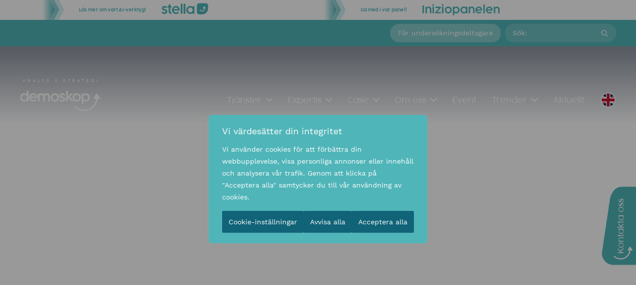

--- FILE ---
content_type: text/html; charset=UTF-8
request_url: https://demoskop.se/sakpolitik-augusti-2022/
body_size: 57886
content:
<!doctype html>
<html lang="sv-SE">
<head>
	<meta charset="UTF-8">
	<meta name="viewport" content="width=device-width, initial-scale=1">
	<link rel="profile" href="https://gmpg.org/xfn/11">

	<link rel="icon" href="https://demoskop.se/wp-content/themes/demoskop2023/favicon.png">
	<!--[if IE]>
		<link rel="shortcut icon" href="https://demoskop.se/wp-content/themes/demoskop2023/favicon.ico">
	<![endif]-->

	<meta name='robots' content='index, follow, max-image-preview:large, max-snippet:-1, max-video-preview:-1' />
	<style>img:is([sizes="auto" i], [sizes^="auto," i]) { contain-intrinsic-size: 3000px 1500px }</style>
	<script id="cookieyes" type="text/javascript" src="https://cdn-cookieyes.com/client_data/e81f0c177377ccabab54d84d/script.js"></script>
<!-- Google Tag Manager for WordPress by gtm4wp.com -->
<script data-cfasync="false" data-pagespeed-no-defer>
	var gtm4wp_datalayer_name = "dataLayer";
	var dataLayer = dataLayer || [];
</script>
<!-- End Google Tag Manager for WordPress by gtm4wp.com -->
	<!-- This site is optimized with the Yoast SEO plugin v26.2 - https://yoast.com/wordpress/plugins/seo/ -->
	<title>Sakpolitik augusti 2022 - Demoskop</title>
	<link rel="canonical" href="https://demoskop.se/sakpolitik-augusti-2022/" />
	<meta property="og:locale" content="sv_SE" />
	<meta property="og:type" content="article" />
	<meta property="og:title" content="Sakpolitik augusti 2022 - Demoskop" />
	<meta property="og:description" content="Generellt mycket små förändringar jämfört med föregående månad. Den största förändringen är att andelen som uppger vet ej/ej svar minskar, [&hellip;]" />
	<meta property="og:url" content="https://demoskop.se/sakpolitik-augusti-2022/" />
	<meta property="og:site_name" content="Demoskop" />
	<meta property="article:published_time" content="2022-08-29T07:45:00+00:00" />
	<meta name="author" content="Demoskop" />
	<meta name="twitter:card" content="summary_large_image" />
	<meta name="twitter:label1" content="Skriven av" />
	<meta name="twitter:data1" content="Demoskop" />
	<meta name="twitter:label2" content="Beräknad lästid" />
	<meta name="twitter:data2" content="1 minut" />
	<script type="application/ld+json" class="yoast-schema-graph">{"@context":"https://schema.org","@graph":[{"@type":"WebPage","@id":"https://demoskop.se/sakpolitik-augusti-2022/","url":"https://demoskop.se/sakpolitik-augusti-2022/","name":"Sakpolitik augusti 2022 - Demoskop","isPartOf":{"@id":"https://demoskop.se/#website"},"primaryImageOfPage":{"@id":"https://demoskop.se/sakpolitik-augusti-2022/#primaryimage"},"image":{"@id":"https://demoskop.se/sakpolitik-augusti-2022/#primaryimage"},"thumbnailUrl":"","datePublished":"2022-08-29T07:45:00+00:00","author":{"@id":"https://demoskop.se/#/schema/person/8b68ef87a500a7d0e16db08c2c69c81e"},"breadcrumb":{"@id":"https://demoskop.se/sakpolitik-augusti-2022/#breadcrumb"},"inLanguage":"sv-SE","potentialAction":[{"@type":"ReadAction","target":["https://demoskop.se/sakpolitik-augusti-2022/"]}]},{"@type":"ImageObject","inLanguage":"sv-SE","@id":"https://demoskop.se/sakpolitik-augusti-2022/#primaryimage","url":"","contentUrl":""},{"@type":"BreadcrumbList","@id":"https://demoskop.se/sakpolitik-augusti-2022/#breadcrumb","itemListElement":[{"@type":"ListItem","position":1,"name":"Home","item":"https://demoskop.se/"},{"@type":"ListItem","position":2,"name":"Sakpolitik augusti 2022"}]},{"@type":"WebSite","@id":"https://demoskop.se/#website","url":"https://demoskop.se/","name":"Demoskop","description":"Analys + strategi","potentialAction":[{"@type":"SearchAction","target":{"@type":"EntryPoint","urlTemplate":"https://demoskop.se/?s={search_term_string}"},"query-input":{"@type":"PropertyValueSpecification","valueRequired":true,"valueName":"search_term_string"}}],"inLanguage":"sv-SE"},{"@type":"Person","@id":"https://demoskop.se/#/schema/person/8b68ef87a500a7d0e16db08c2c69c81e","name":"Demoskop","image":{"@type":"ImageObject","inLanguage":"sv-SE","@id":"https://demoskop.se/#/schema/person/image/","url":"https://secure.gravatar.com/avatar/c4e7f5229bf0d3d269cbb70168b19b678f56e9af38f47f76d11fe90a23d61189?s=96&d=mm&r=g","contentUrl":"https://secure.gravatar.com/avatar/c4e7f5229bf0d3d269cbb70168b19b678f56e9af38f47f76d11fe90a23d61189?s=96&d=mm&r=g","caption":"Demoskop"},"url":"https://demoskop.se/author/demoskop/"}]}</script>
	<!-- / Yoast SEO plugin. -->


<link rel='dns-prefetch' href='//js.hs-scripts.com' />
<link rel="alternate" type="application/rss+xml" title="Demoskop &raquo; Webbflöde" href="https://demoskop.se/feed/" />
<link rel="alternate" type="application/rss+xml" title="Demoskop &raquo; Kommentarsflöde" href="https://demoskop.se/comments/feed/" />
<script>
window._wpemojiSettings = {"baseUrl":"https:\/\/s.w.org\/images\/core\/emoji\/16.0.1\/72x72\/","ext":".png","svgUrl":"https:\/\/s.w.org\/images\/core\/emoji\/16.0.1\/svg\/","svgExt":".svg","source":{"concatemoji":"https:\/\/demoskop.se\/wp-includes\/js\/wp-emoji-release.min.js?ver=9242a758d7aeb395d54debc5e4d232ec"}};
/*! This file is auto-generated */
!function(s,n){var o,i,e;function c(e){try{var t={supportTests:e,timestamp:(new Date).valueOf()};sessionStorage.setItem(o,JSON.stringify(t))}catch(e){}}function p(e,t,n){e.clearRect(0,0,e.canvas.width,e.canvas.height),e.fillText(t,0,0);var t=new Uint32Array(e.getImageData(0,0,e.canvas.width,e.canvas.height).data),a=(e.clearRect(0,0,e.canvas.width,e.canvas.height),e.fillText(n,0,0),new Uint32Array(e.getImageData(0,0,e.canvas.width,e.canvas.height).data));return t.every(function(e,t){return e===a[t]})}function u(e,t){e.clearRect(0,0,e.canvas.width,e.canvas.height),e.fillText(t,0,0);for(var n=e.getImageData(16,16,1,1),a=0;a<n.data.length;a++)if(0!==n.data[a])return!1;return!0}function f(e,t,n,a){switch(t){case"flag":return n(e,"\ud83c\udff3\ufe0f\u200d\u26a7\ufe0f","\ud83c\udff3\ufe0f\u200b\u26a7\ufe0f")?!1:!n(e,"\ud83c\udde8\ud83c\uddf6","\ud83c\udde8\u200b\ud83c\uddf6")&&!n(e,"\ud83c\udff4\udb40\udc67\udb40\udc62\udb40\udc65\udb40\udc6e\udb40\udc67\udb40\udc7f","\ud83c\udff4\u200b\udb40\udc67\u200b\udb40\udc62\u200b\udb40\udc65\u200b\udb40\udc6e\u200b\udb40\udc67\u200b\udb40\udc7f");case"emoji":return!a(e,"\ud83e\udedf")}return!1}function g(e,t,n,a){var r="undefined"!=typeof WorkerGlobalScope&&self instanceof WorkerGlobalScope?new OffscreenCanvas(300,150):s.createElement("canvas"),o=r.getContext("2d",{willReadFrequently:!0}),i=(o.textBaseline="top",o.font="600 32px Arial",{});return e.forEach(function(e){i[e]=t(o,e,n,a)}),i}function t(e){var t=s.createElement("script");t.src=e,t.defer=!0,s.head.appendChild(t)}"undefined"!=typeof Promise&&(o="wpEmojiSettingsSupports",i=["flag","emoji"],n.supports={everything:!0,everythingExceptFlag:!0},e=new Promise(function(e){s.addEventListener("DOMContentLoaded",e,{once:!0})}),new Promise(function(t){var n=function(){try{var e=JSON.parse(sessionStorage.getItem(o));if("object"==typeof e&&"number"==typeof e.timestamp&&(new Date).valueOf()<e.timestamp+604800&&"object"==typeof e.supportTests)return e.supportTests}catch(e){}return null}();if(!n){if("undefined"!=typeof Worker&&"undefined"!=typeof OffscreenCanvas&&"undefined"!=typeof URL&&URL.createObjectURL&&"undefined"!=typeof Blob)try{var e="postMessage("+g.toString()+"("+[JSON.stringify(i),f.toString(),p.toString(),u.toString()].join(",")+"));",a=new Blob([e],{type:"text/javascript"}),r=new Worker(URL.createObjectURL(a),{name:"wpTestEmojiSupports"});return void(r.onmessage=function(e){c(n=e.data),r.terminate(),t(n)})}catch(e){}c(n=g(i,f,p,u))}t(n)}).then(function(e){for(var t in e)n.supports[t]=e[t],n.supports.everything=n.supports.everything&&n.supports[t],"flag"!==t&&(n.supports.everythingExceptFlag=n.supports.everythingExceptFlag&&n.supports[t]);n.supports.everythingExceptFlag=n.supports.everythingExceptFlag&&!n.supports.flag,n.DOMReady=!1,n.readyCallback=function(){n.DOMReady=!0}}).then(function(){return e}).then(function(){var e;n.supports.everything||(n.readyCallback(),(e=n.source||{}).concatemoji?t(e.concatemoji):e.wpemoji&&e.twemoji&&(t(e.twemoji),t(e.wpemoji)))}))}((window,document),window._wpemojiSettings);
</script>
<style id='wp-emoji-styles-inline-css'>

	img.wp-smiley, img.emoji {
		display: inline !important;
		border: none !important;
		box-shadow: none !important;
		height: 1em !important;
		width: 1em !important;
		margin: 0 0.07em !important;
		vertical-align: -0.1em !important;
		background: none !important;
		padding: 0 !important;
	}
</style>
<style id='wp-block-library-inline-css'>
:root{--wp-admin-theme-color:#007cba;--wp-admin-theme-color--rgb:0,124,186;--wp-admin-theme-color-darker-10:#006ba1;--wp-admin-theme-color-darker-10--rgb:0,107,161;--wp-admin-theme-color-darker-20:#005a87;--wp-admin-theme-color-darker-20--rgb:0,90,135;--wp-admin-border-width-focus:2px;--wp-block-synced-color:#7a00df;--wp-block-synced-color--rgb:122,0,223;--wp-bound-block-color:var(--wp-block-synced-color)}@media (min-resolution:192dpi){:root{--wp-admin-border-width-focus:1.5px}}.wp-element-button{cursor:pointer}:root{--wp--preset--font-size--normal:16px;--wp--preset--font-size--huge:42px}:root .has-very-light-gray-background-color{background-color:#eee}:root .has-very-dark-gray-background-color{background-color:#313131}:root .has-very-light-gray-color{color:#eee}:root .has-very-dark-gray-color{color:#313131}:root .has-vivid-green-cyan-to-vivid-cyan-blue-gradient-background{background:linear-gradient(135deg,#00d084,#0693e3)}:root .has-purple-crush-gradient-background{background:linear-gradient(135deg,#34e2e4,#4721fb 50%,#ab1dfe)}:root .has-hazy-dawn-gradient-background{background:linear-gradient(135deg,#faaca8,#dad0ec)}:root .has-subdued-olive-gradient-background{background:linear-gradient(135deg,#fafae1,#67a671)}:root .has-atomic-cream-gradient-background{background:linear-gradient(135deg,#fdd79a,#004a59)}:root .has-nightshade-gradient-background{background:linear-gradient(135deg,#330968,#31cdcf)}:root .has-midnight-gradient-background{background:linear-gradient(135deg,#020381,#2874fc)}.has-regular-font-size{font-size:1em}.has-larger-font-size{font-size:2.625em}.has-normal-font-size{font-size:var(--wp--preset--font-size--normal)}.has-huge-font-size{font-size:var(--wp--preset--font-size--huge)}.has-text-align-center{text-align:center}.has-text-align-left{text-align:left}.has-text-align-right{text-align:right}#end-resizable-editor-section{display:none}.aligncenter{clear:both}.items-justified-left{justify-content:flex-start}.items-justified-center{justify-content:center}.items-justified-right{justify-content:flex-end}.items-justified-space-between{justify-content:space-between}.screen-reader-text{border:0;clip-path:inset(50%);height:1px;margin:-1px;overflow:hidden;padding:0;position:absolute;width:1px;word-wrap:normal!important}.screen-reader-text:focus{background-color:#ddd;clip-path:none;color:#444;display:block;font-size:1em;height:auto;left:5px;line-height:normal;padding:15px 23px 14px;text-decoration:none;top:5px;width:auto;z-index:100000}html :where(.has-border-color){border-style:solid}html :where([style*=border-top-color]){border-top-style:solid}html :where([style*=border-right-color]){border-right-style:solid}html :where([style*=border-bottom-color]){border-bottom-style:solid}html :where([style*=border-left-color]){border-left-style:solid}html :where([style*=border-width]){border-style:solid}html :where([style*=border-top-width]){border-top-style:solid}html :where([style*=border-right-width]){border-right-style:solid}html :where([style*=border-bottom-width]){border-bottom-style:solid}html :where([style*=border-left-width]){border-left-style:solid}html :where(img[class*=wp-image-]){height:auto;max-width:100%}:where(figure){margin:0 0 1em}html :where(.is-position-sticky){--wp-admin--admin-bar--position-offset:var(--wp-admin--admin-bar--height,0px)}@media screen and (max-width:600px){html :where(.is-position-sticky){--wp-admin--admin-bar--position-offset:0px}}
</style>
<style id='classic-theme-styles-inline-css'>
/*! This file is auto-generated */
.wp-block-button__link{color:#fff;background-color:#32373c;border-radius:9999px;box-shadow:none;text-decoration:none;padding:calc(.667em + 2px) calc(1.333em + 2px);font-size:1.125em}.wp-block-file__button{background:#32373c;color:#fff;text-decoration:none}
</style>
<link rel='stylesheet' id='gms-symbols-css' href='https://demoskop.se/wp-content/plugins/vt-acf-google-material-symbols/assets/css/fontface.css?ver=9242a758d7aeb395d54debc5e4d232ec' media='all' />
<link rel='stylesheet' id='wp-block-list-css' href='https://demoskop.se/wp-includes/blocks/list/style.min.css?ver=9242a758d7aeb395d54debc5e4d232ec' media='all' />
<link rel='stylesheet' id='wp-block-paragraph-css' href='https://demoskop.se/wp-includes/blocks/paragraph/style.min.css?ver=9242a758d7aeb395d54debc5e4d232ec' media='all' />
<script src="https://demoskop.se/wp-includes/js/jquery/jquery.min.js?ver=3.7.1" id="jquery-core-js"></script>
<script src="https://demoskop.se/wp-includes/js/jquery/jquery-migrate.min.js?ver=3.4.1" id="jquery-migrate-js"></script>
<link rel="https://api.w.org/" href="https://demoskop.se/wp-json/" /><link rel="alternate" title="JSON" type="application/json" href="https://demoskop.se/wp-json/wp/v2/posts/22062" /><link rel="EditURI" type="application/rsd+xml" title="RSD" href="https://demoskop.se/xmlrpc.php?rsd" />

<link rel='shortlink' href='https://demoskop.se/?p=22062' />
<link rel="alternate" title="oEmbed (JSON)" type="application/json+oembed" href="https://demoskop.se/wp-json/oembed/1.0/embed?url=https%3A%2F%2Fdemoskop.se%2Fsakpolitik-augusti-2022%2F" />
<link rel="alternate" title="oEmbed (XML)" type="text/xml+oembed" href="https://demoskop.se/wp-json/oembed/1.0/embed?url=https%3A%2F%2Fdemoskop.se%2Fsakpolitik-augusti-2022%2F&#038;format=xml" />
			<!-- DO NOT COPY THIS SNIPPET! Start of Page Analytics Tracking for HubSpot WordPress plugin v11.3.21-->
			<script class="hsq-set-content-id" data-content-id="blog-post">
				var _hsq = _hsq || [];
				_hsq.push(["setContentType", "blog-post"]);
			</script>
			<!-- DO NOT COPY THIS SNIPPET! End of Page Analytics Tracking for HubSpot WordPress plugin -->
			
<!-- Google Tag Manager for WordPress by gtm4wp.com -->
<!-- GTM Container placement set to automatic -->
<script data-cfasync="false" data-pagespeed-no-defer>
	var dataLayer_content = {"pagePostType":"post","pagePostType2":"single-post","pageCategory":["nyhet","sakpolitik"],"pagePostAuthor":"Demoskop"};
	dataLayer.push( dataLayer_content );
</script>
<script data-cfasync="false" data-pagespeed-no-defer>
(function(w,d,s,l,i){w[l]=w[l]||[];w[l].push({'gtm.start':
new Date().getTime(),event:'gtm.js'});var f=d.getElementsByTagName(s)[0],
j=d.createElement(s),dl=l!='dataLayer'?'&l='+l:'';j.async=true;j.src=
'//www.googletagmanager.com/gtm.js?id='+i+dl;f.parentNode.insertBefore(j,f);
})(window,document,'script','dataLayer','GTM-K7R433M5');
</script>
<!-- End Google Tag Manager for WordPress by gtm4wp.com --><script type="text/javascript">jQuery(document).ready(function($) {
	
	$("#menu-button").click(function(){
		$("#menu-button, #site-navigation, #masthead").toggleClass("out");
	});
	
	$(".menu-item").click(function(){
		$("#menu-button, #site-navigation, #masthead").toggleClass("out");
	});
	 
	$(window).scroll(function() {
		if ($(document).scrollTop() > 100) {
			$('#kontakt').addClass('scrolled');
		}
		else {
			$('#kontakt').removeClass('scrolled');
		}
	});
	
	$(".anstalld").click(function(){
		$(this).children(".anstalld-popup").toggleClass("out");
	});
	 
});/**
 * File navigation.js.
 *
 * Handles toggling the navigation menu for small screens and enables TAB key
 * navigation support for dropdown menus.
 */
( function() {
	const siteNavigation = document.getElementById( 'site-navigation' );

	// Return early if the navigation doesn't exist.
	if ( ! siteNavigation ) {
		return;
	}

	const button = siteNavigation.getElementsByTagName( 'button' )[ 0 ];

	// Return early if the button doesn't exist.
	if ( 'undefined' === typeof button ) {
		return;
	}

	const menu = siteNavigation.getElementsByTagName( 'ul' )[ 0 ];

	// Hide menu toggle button if menu is empty and return early.
	if ( 'undefined' === typeof menu ) {
		button.style.display = 'none';
		return;
	}

	if ( ! menu.classList.contains( 'nav-menu' ) ) {
		menu.classList.add( 'nav-menu' );
	}

	// Toggle the .toggled class and the aria-expanded value each time the button is clicked.
	button.addEventListener( 'click', function() {
		siteNavigation.classList.toggle( 'toggled' );

		if ( button.getAttribute( 'aria-expanded' ) === 'true' ) {
			button.setAttribute( 'aria-expanded', 'false' );
		} else {
			button.setAttribute( 'aria-expanded', 'true' );
		}
	} );

	// Remove the .toggled class and set aria-expanded to false when the user clicks outside the navigation.
	document.addEventListener( 'click', function( event ) {
		const isClickInside = siteNavigation.contains( event.target );

		if ( ! isClickInside ) {
			siteNavigation.classList.remove( 'toggled' );
			button.setAttribute( 'aria-expanded', 'false' );
		}
	} );

	// Get all the link elements within the menu.
	const links = menu.getElementsByTagName( 'a' );

	// Get all the link elements with children within the menu.
	const linksWithChildren = menu.querySelectorAll( '.menu-item-has-children > a, .page_item_has_children > a' );

	// Toggle focus each time a menu link is focused or blurred.
	for ( const link of links ) {
		link.addEventListener( 'focus', toggleFocus, true );
		link.addEventListener( 'blur', toggleFocus, true );
	}

	// Toggle focus each time a menu link with children receive a touch event.
	for ( const link of linksWithChildren ) {
		link.addEventListener( 'touchstart', toggleFocus, false );
	}

	/**
	 * Sets or removes .focus class on an element.
	 */
	function toggleFocus() {
		if ( event.type === 'focus' || event.type === 'blur' ) {
			let self = this;
			// Move up through the ancestors of the current link until we hit .nav-menu.
			while ( ! self.classList.contains( 'nav-menu' ) ) {
				// On li elements toggle the class .focus.
				if ( 'li' === self.tagName.toLowerCase() ) {
					self.classList.toggle( 'focus' );
				}
				self = self.parentNode;
			}
		}

		if ( event.type === 'touchstart' ) {
			const menuItem = this.parentNode;
			event.preventDefault();
			for ( const link of menuItem.parentNode.children ) {
				if ( menuItem !== link ) {
					link.classList.remove( 'focus' );
				}
			}
			menuItem.classList.toggle( 'focus' );
		}
	}
}() );
</script><style type="text/css">helloworld@charset "UTF-8";

/*!
Theme Name: Demoskop 2023
Theme URI: http://underscores.me/
Author: Lennandia Advertising
Author URI: https://lennandia.com
Description: Skräddarsytt tema för Demoskop.
Version: 1.0.0
Tested up to: 5.4
Requires PHP: 5.6
License: GNU General Public License v2 or later
License URI: LICENSE
Text Domain: demoskop2023
Tags: custom-background, custom-logo, custom-menu, featured-images, threaded-comments, translation-ready

This theme, like WordPress, is licensed under the GPL.
Use it to make something cool, have fun, and share what you've learned.

Demoskop 2023 is based on Underscores https://underscores.me/, (C) 2012-2020 Automattic, Inc.
Underscores is distributed under the terms of the GNU GPL v2 or later.

Normalizing styles have been helped along thanks to the fine work of
Nicolas Gallagher and Jonathan Neal https://necolas.github.io/normalize.css/
*/

/*--------------------------------------------------------------
>>> TABLE OF CONTENTS:
----------------------------------------------------------------
# Generic
	- Normalize
	- Box sizing
# Base
	- Typography
	- Elements
	- Links
	- Forms
## Layouts
# Components
	- Navigation
	- Posts and pages
	- Comments
	- Widgets
	- Media
	- Captions
	- Galleries
# plugins
	- Jetpack infinite scroll
# Utilities
	- Accessibility
	- Alignments

--------------------------------------------------------------*/

/* Copyright 2019 The Work Sans Project Authors (https://github.com/weiweihuanghuang/Work-Sans)

This Font Software is licensed under the SIL Open Font License, Version 1.1.
This license is copied below, and is also available with a FAQ at:
http://scripts.sil.org/OFL


-----------------------------------------------------------
SIL OPEN FONT LICENSE Version 1.1 - 26 February 2007
-----------------------------------------------------------

PREAMBLE
The goals of the Open Font License (OFL) are to stimulate worldwide
development of collaborative font projects, to support the font creation
efforts of academic and linguistic communities, and to provide a free and
open framework in which fonts may be shared and improved in partnership
with others.

The OFL allows the licensed fonts to be used, studied, modified and
redistributed freely as long as they are not sold by themselves. The
fonts, including any derivative works, can be bundled, embedded,
redistributed and/or sold with any software provided that any reserved
names are not used by derivative works. The fonts and derivatives,
however, cannot be released under any other type of license. The
requirement for fonts to remain under this license does not apply
to any document created using the fonts or their derivatives.

DEFINITIONS
"Font Software" refers to the set of files released by the Copyright
Holder(s) under this license and clearly marked as such. This may
include source files, build scripts and documentation.

"Reserved Font Name" refers to any names specified as such after the
copyright statement(s).

"Original Version" refers to the collection of Font Software components as
distributed by the Copyright Holder(s).

"Modified Version" refers to any derivative made by adding to, deleting,
or substituting -- in part or in whole -- any of the components of the
Original Version, by changing formats or by porting the Font Software to a
new environment.

"Author" refers to any designer, engineer, programmer, technical
writer or other person who contributed to the Font Software.

PERMISSION & CONDITIONS
Permission is hereby granted, free of charge, to any person obtaining
a copy of the Font Software, to use, study, copy, merge, embed, modify,
redistribute, and sell modified and unmodified copies of the Font
Software, subject to the following conditions:

1) Neither the Font Software nor any of its individual components,
in Original or Modified Versions, may be sold by itself.

2) Original or Modified Versions of the Font Software may be bundled,
redistributed and/or sold with any software, provided that each copy
contains the above copyright notice and this license. These can be
included either as stand-alone text files, human-readable headers or
in the appropriate machine-readable metadata fields within text or
binary files as long as those fields can be easily viewed by the user.

3) No Modified Version of the Font Software may use the Reserved Font
Name(s) unless explicit written permission is granted by the corresponding
Copyright Holder. This restriction only applies to the primary font name as
presented to the users.

4) The name(s) of the Copyright Holder(s) or the Author(s) of the Font
Software shall not be used to promote, endorse or advertise any
Modified Version, except to acknowledge the contribution(s) of the
Copyright Holder(s) and the Author(s) or with their explicit written
permission.

5) The Font Software, modified or unmodified, in part or in whole,
must be distributed entirely under this license, and must not be
distributed under any other license. The requirement for fonts to
remain under this license does not apply to any document created
using the Font Software.

TERMINATION
This license becomes null and void if any of the above conditions are
not met.

DISCLAIMER
THE FONT SOFTWARE IS PROVIDED "AS IS", WITHOUT WARRANTY OF ANY KIND,
EXPRESS OR IMPLIED, INCLUDING BUT NOT LIMITED TO ANY WARRANTIES OF
MERCHANTABILITY, FITNESS FOR A PARTICULAR PURPOSE AND NONINFRINGEMENT
OF COPYRIGHT, PATENT, TRADEMARK, OR OTHER RIGHT. IN NO EVENT SHALL THE
COPYRIGHT HOLDER BE LIABLE FOR ANY CLAIM, DAMAGES OR OTHER LIABILITY,
INCLUDING ANY GENERAL, SPECIAL, INDIRECT, INCIDENTAL, OR CONSEQUENTIAL
DAMAGES, WHETHER IN AN ACTION OF CONTRACT, TORT OR OTHERWISE, ARISING
FROM, OUT OF THE USE OR INABILITY TO USE THE FONT SOFTWARE OR FROM
OTHER DEALINGS IN THE FONT SOFTWARE. */
@font-face {
	font-family: "WorkSans";
	src: url("/wp-content/themes/demoskop2023/fonts/WorkSans-Light.woff2") format("woff2");
	font-style: normal;
	font-weight: normal;
}

@font-face {
	font-family: "WorkSans";
	src: url("/wp-content/themes/demoskop2023/fonts/WorkSans-Regular.woff2") format("woff2");
	font-style: normal;
	font-weight: bold;
}

/* End of Work Sans License */

/* Webfont: CocogoosePro-Light */
@font-face {
	font-family: "CocogoosePro";
	src: url("/wp-content/themes/demoskop2023/fonts/Cocogoose-Pro-Light.woff") format("woff"), url("/wp-content/themes/demoskop2023/fonts/Cocogoose-Pro-Light.woff2") format("woff2");
	font-style: normal;
	font-weight: normal;
	text-rendering: optimizeLegibility;
}

/* Webfont: CocogoosePro */
@font-face {
	font-family: "CocogoosePro";
	src: url("/wp-content/themes/demoskop2023/fonts/Cocogoose-Pro-Semilight.woff") format("woff"), url("/wp-content/themes/demoskop2023/fonts/Cocogoose-Pro-Semilight.woff2") format("woff2");
	font-style: normal;
	font-weight: bold;
	text-rendering: optimizeLegibility;
}

/*--------------------------------------------------------------
# Generic
--------------------------------------------------------------*/

/* Normalize
--------------------------------------------- */

/*! normalize.css v8.0.1 | MIT License | github.com/necolas/normalize.css */

/* Document
	 ========================================================================== */

/**
 * 1. Correct the line height in all browsers.
 * 2. Prevent adjustments of font size after orientation changes in iOS.
 */
html {
	line-height: 1.15;
	-webkit-text-size-adjust: 100%;
}

/* Sections
	 ========================================================================== */

/**
 * Remove the margin in all browsers.
 */
body {
	margin: 0;
}

/**
 * Render the `main` element consistently in IE.
 */
main {
	display: block;
}

/**
 * Correct the font size and margin on `h1` elements within `section` and
 * `article` contexts in Chrome, Firefox, and Safari.
 */
h1 {
	font-size: 2em;
	margin: 0.67em 0;
}

/* Grouping content
	 ========================================================================== */

/**
 * 1. Add the correct box sizing in Firefox.
 * 2. Show the overflow in Edge and IE.
 */
hr {
	box-sizing: content-box;
	height: 0;
	overflow: visible;
}

/**
 * 1. Correct the inheritance and scaling of font size in all browsers.
 * 2. Correct the odd `em` font sizing in all browsers.
 */
pre {
	font-family: monospace, monospace;
	font-size: 1em;
}

/* Text-level semantics
	 ========================================================================== */

/**
 * Remove the gray background on active links in IE 10.
 */
a {
	background-color: transparent;
}

/**
 * 1. Remove the bottom border in Chrome 57-
 * 2. Add the correct text decoration in Chrome, Edge, IE, Opera, and Safari.
 */
abbr[title] {
	border-bottom: none;
	text-decoration: underline;
	text-decoration: underline dotted;
}

/**
 * Add the correct font weight in Chrome, Edge, and Safari.
 */
b,
strong {
	font-weight: bolder;
}

/**
 * 1. Correct the inheritance and scaling of font size in all browsers.
 * 2. Correct the odd `em` font sizing in all browsers.
 */
code,
kbd,
samp {
	font-family: monospace, monospace;
	font-size: 1em;
}

/**
 * Add the correct font size in all browsers.
 */
small {
	font-size: 80%;
}

/**
 * Prevent `sub` and `sup` elements from affecting the line height in
 * all browsers.
 */
sub,
sup {
	font-size: 75%;
	line-height: 0;
	position: relative;
	vertical-align: baseline;
}

sub {
	bottom: -0.25em;
}

sup {
	top: -0.5em;
}

/* Embedded content
	 ========================================================================== */

/**
 * Remove the border on images inside links in IE 10.
 */
img {
	border-style: none;
}

/* Forms
	 ========================================================================== */

/**
 * 1. Change the font styles in all browsers.
 * 2. Remove the margin in Firefox and Safari.
 */
button,
input,
optgroup,
select,
textarea {
	font-family: inherit;
	font-size: 100%;
	line-height: 1.15;
	margin: 0;
}

/**
 * Show the overflow in IE.
 * 1. Show the overflow in Edge.
 */
button,
input {
	overflow: visible;
}

/**
 * Remove the inheritance of text transform in Edge, Firefox, and IE.
 * 1. Remove the inheritance of text transform in Firefox.
 */
button,
select {
	text-transform: none;
}

/**
 * Correct the inability to style clickable types in iOS and Safari.
 */
button,
[type="button"],
[type="reset"],
[type="submit"] {
	-webkit-appearance: button;
}

/**
 * Remove the inner border and padding in Firefox.
 */
button::-moz-focus-inner,
[type="button"]::-moz-focus-inner,
[type="reset"]::-moz-focus-inner,
[type="submit"]::-moz-focus-inner {
	border-style: none;
	padding: 0;
}

/**
 * Restore the focus styles unset by the previous rule.
 */
button:-moz-focusring,
[type="button"]:-moz-focusring,
[type="reset"]:-moz-focusring,
[type="submit"]:-moz-focusring {
	outline: 1px dotted ButtonText;
}

/**
 * Correct the padding in Firefox.
 */
fieldset {
	padding: 0.35em 0.75em 0.625em;
}

/**
 * 1. Correct the text wrapping in Edge and IE.
 * 2. Correct the color inheritance from `fieldset` elements in IE.
 * 3. Remove the padding so developers are not caught out when they zero out
 *		`fieldset` elements in all browsers.
 */
legend {
	box-sizing: border-box;
	color: inherit;
	display: table;
	max-width: 100%;
	padding: 0;
	white-space: normal;
}

/**
 * Add the correct vertical alignment in Chrome, Firefox, and Opera.
 */
progress {
	vertical-align: baseline;
}

/**
 * Remove the default vertical scrollbar in IE 10+.
 */
textarea {
	overflow: auto;
}

/**
 * 1. Add the correct box sizing in IE 10.
 * 2. Remove the padding in IE 10.
 */
[type="checkbox"],
[type="radio"] {
	box-sizing: border-box;
	padding: 0;
}

/**
 * Correct the cursor style of increment and decrement buttons in Chrome.
 */
[type="number"]::-webkit-inner-spin-button,
[type="number"]::-webkit-outer-spin-button {
	height: auto;
}

/**
 * 1. Correct the odd appearance in Chrome and Safari.
 * 2. Correct the outline style in Safari.
 */
[type="search"] {
	-webkit-appearance: textfield;
	outline-offset: -2px;
}

/**
 * Remove the inner padding in Chrome and Safari on macOS.
 */
[type="search"]::-webkit-search-decoration {
	-webkit-appearance: none;
}

/**
 * 1. Correct the inability to style clickable types in iOS and Safari.
 * 2. Change font properties to `inherit` in Safari.
 */
::-webkit-file-upload-button {
	-webkit-appearance: button;
	font: inherit;
}

/* Interactive
	 ========================================================================== */

/*
 * Add the correct display in Edge, IE 10+, and Firefox.
 */
details {
	display: block;
}

/*
 * Add the correct display in all browsers.
 */
summary {
	display: list-item;
}

/* Misc
	 ========================================================================== */

/**
 * Add the correct display in IE 10+.
 */
template {
	display: none;
}

/**
 * Add the correct display in IE 10.
 */
[hidden] {
	display: none;
}

/* Box sizing
--------------------------------------------- */

/* Inherit box-sizing to more easily change it's value on a component level.
@link http://css-tricks.com/inheriting-box-sizing-probably-slightly-better-best-practice/ */
*,
*::before,
*::after {
	box-sizing: inherit;
}

html {
	box-sizing: border-box;
}

/*--------------------------------------------------------------
# Base
--------------------------------------------------------------*/

/* Typography
--------------------------------------------- */
body,
button,
input,
select,
optgroup,
textarea {
	color: #000;
	font-family: "WorkSans", BlinkMacSystemFont, "Segoe UI", Roboto, Oxygen-Sans, Ubuntu, Cantarell, "Helvetica Neue", sans-serif;
	font-size: 1rem;
	line-height: 1.5;
}

h1,
h2,
h3,
h4,
h5,
h6 {
	clear: both;
	font-family: "CocogoosePro";
	font-weight: bold;
	overflow-wrap: anywhere;
}

h1 {
	line-height: 1.25em;
}

h2 {
	font-size: 22px;
	margin: 0.5em 0;
	font-weight: normal;
}

h4 {
	font-size: 18px;
	line-height: 24px;
	margin: 1em 0;
}

h5 {
	font-size: 17px;
	font-weight: normal;
}

@media screen and (min-width: 767px) {

	h1 {
		font-size: 2.5em;
	}

	h2 {
		font-size: 32px;
		line-height: 44px;
	}
}

@media screen and (min-width: 1030px) {

	h2 {
		font-size: 38px;
		line-height: 55px;
	}

	h3 {
		font-size: 30px;
	}

	h4 {
		font-size: 22px;
		line-height: 30px;
	}
}

p {
	margin-bottom: 1.5em;
}

.entry-content p:not(.wp-block-post-template),
.entry-content ul:not(.wp-block-post-template),
.entry-content ol:not(.wp-block-post-template) {
	font-size: 1.1rem;
	max-width: 720px;
}

.entry-content .has-large-font-size {
	margin-bottom: 1em;
	max-width: 720px;
	font-size: 1.5em !important;
	line-height: 1.5;
}

.entry-content .has-large-font-size.has-text-align-center {
	margin-left: auto;
	margin-right: auto;
	max-width: 900px;
}

dfn,
cite,
em,
i {
	font-style: italic;
}

blockquote {
	margin: 0 1.5em;
}

address {
	margin: 0 0 1.5em;
}

pre {
	background: #eee;
	font-family: "Courier 10 Pitch", courier, monospace;
	line-height: 1.6;
	margin-bottom: 1.6em;
	max-width: 100%;
	overflow: auto;
	padding: 1.6em;
}

code,
kbd,
tt,
var {
	font-family: monaco, consolas, "Andale Mono", "DejaVu Sans Mono", monospace;
}

abbr,
acronym {
	border-bottom: 1px dotted #666;
	cursor: help;
}

mark,
ins {
	background: #fff9c0;
	text-decoration: none;
}

big {
	font-size: 125%;
}

@media screen and (min-width: 767px) {

	.entry-content .has-large-font-size {
		font-size: 2em !important;
		line-height: 1.5;
	}

	body.single-post .entry-content .has-large-font-size {
		font-size: 1.5em !important;
	}
}

/* Elements
--------------------------------------------- */
img.tele,
img.mail,
img.linkedin {
	max-width: 20px;
	max-height: 20px;
	vertical-align: sub;
	margin-right: 8px;
}

.erbjudande {
	gap: 1em;
	display: flex;
	flex-flow: column;
}

.erbjudande .erbj-bild {
	height: 50vw;
	background-color: #495567;
	background-size: cover;
	background-position: center;
	background-repeat: no-repeat;
	display: flex;
	justify-content: center;
	align-items: center;
}

.erbjudande .erbj-bild a {
	color: #fff !important;
	background-color: #50b5b8;
	padding: 6px 10px;
	border-radius: 12px;
	font-size: 1.25em;
	text-align: center;
	margin: 18px;
	font-family: "CocogoosePro";
	text-decoration: none;
}

.anstalld {
	text-align: center;
	cursor: pointer;
	margin: 3em 0 1em;
}

.anstalld.kontakt {
	width: 100%;
	text-align: left;
	margin-top: -15px;
}

.anstalld.kontakt .portrait {
	margin-left: 0;
}

.anstalld h5 {
	margin-bottom: 4px;
	margin-top: 18px;
}

.anstalld .portrait {
	height: 200px;
	width: 200px;
	background-size: cover;
	background-position: center;
	background-repeat: no-repeat;
	box-shadow: 0 0 15px rgba(0, 0, 0, 0.3);
	border-radius: 100%;
	margin-left: auto;
	margin-right: auto;
	-webkit-transition: 0.5s ease;
	-moz-transition: 0.5s ease;
	-o-transition: 0.5s ease;
	transition: 0.5s ease;
}

.anstalld:hover .portrait {
	transform: scale(1.1);
	box-shadow: 0 0 35px rgba(0, 0, 0, 0.2);
}

.anstalld .anstalld-popup {
	pointer-events: none;
	align-items: center;
	background-color: #495567;
	color: #fff;
	position: fixed;
	overflow: scroll;
	height: 80vh;
	top: 10px;
	padding: 16px;
	left: 0;
	right: 0;
	width: 95vw;
	margin-left: auto;
	margin-right: auto;
	z-index: 10;
	box-shadow: 0 0 100px #000;
	opacity: 0;
	-webkit-transition: 0.5s ease;
	-moz-transition: 0.5s ease;
	-o-transition: 0.5s ease;
	transition: 0.5s ease;
}

.anstalld .anstalld-popup p {
	margin-bottom: 0;
}

.anstalld .anstalld-popup h3 {
	margin-bottom: 12px;
	line-height: 36px;
}

.anstalld .anstalld-popup a,
.anstalld .anstalld-popup a:hover,
.anstalld .anstalld-popup a:focus,
.anstalld .anstalld-popup a:visited {
	color: #fff;
	text-decoration: none;
}

.anstalld .anstalld-popup h5 {
	margin-top: 0;
	background-color: #50b5b8;
	padding: 3px 8px 2px;
	border-radius: 7px;
	display: inline-block;
}

.anstalld .anstalld-popup .close {
	position: absolute;
	top: 12px;
	right: 38px;
}

.anstalld .anstalld-popup .close::after {
	content: "";
	width: 16px;
	height: 2px;
	border-top: 2px solid #fff;
	transform: rotate(45deg);
	display: block;
	top: 12px;
	right: -22px;
	position: absolute;
}

.anstalld .anstalld-popup .close::before {
	content: "";
	width: 16px;
	height: 2px;
	border-top: 2px solid #fff;
	transform: rotate(-45deg);
	display: block;
	top: 12px;
	right: -22px;
	position: absolute;
}

.anstalld .anstalld-popup .bild {
	position: relative;
	display: block;
	width: 200px;
	height: 200px;
	margin-left: 24px;
	margin-top: 24px;
	border-radius: 100%;
	background-position: center;
	background-repeat: no-repeat;
	background-size: cover;
}

.anstalld .anstalld-popup .innehall {
	text-align: left;
}

.anstalld .anstalld-popup.out {
	opacity: 1;
	pointer-events: auto;
}

.anstalld .anstalld-popup .popupbakgrund {
	width: 100vw;
	height: 100vh;
	position: fixed;
	background-color: rgba(0, 0, 0, 0.42);
	top: 0;
	left: 0;
	z-index: -1;
}

.max250 {
	margin-bottom: 32px;
	max-height: 250px;
	height: 100%;
	min-height: 250px;
	padding: 32px;
}

.max250 .wp-block-button.is-style-demoskop-button a {
	font-size: 20px;
	padding: 12px;
}

.max250:last-of-type {
	margin-bottom: 0;
}

.kundcase .case-img,
.inlagg .case-img {
	height: 70vw;
	background-repeat: no-repeat;
	background-size: cover;
	background-position: center;
}

.wp-block-button.is-style-demoskop-button a {
	background-color: #50b5b8;
	padding: 6px 18px;
	border-radius: 12px;
	font-size: 14px;
	font-family: "CocogoosePro";
	text-decoration: none;
	color: #fff !important;
}

.wp-block-columns {
	margin-bottom: 42px;
}

@media screen and (min-width: 767px) {

	.erbjudande {
		gap: 1em;
		flex-flow: row;
		flex-wrap: wrap;
		justify-content: space-between;
	}

	.erbjudande .erbj-bild {
		height: min(300px, 30vw);
		width: 32%;
	}

	.kundcase .case-img,
	.inlagg .case-img {
		height: min(25vw, 300px);
	}

	/*.anstalld {
		.anstalld-popup {

		}
	}*/
	.anstallda {
		display: flex;
		flex-wrap: wrap;
		justify-content: space-between;
		gap: 2.5em;
	}

	.anstalld {
		width: 22%;
	}

	.anstalld .anstalld-popup {
		display: flex;
		flex-flow: row;
		max-height: 600px;
		top: 50px;
		padding: 0;
		top: 50px;
		width: 100%;
		max-width: min(1200px, 90vw);
		max-height: min(880px, 80vh);
	}

	.anstalld .anstalld-popup .bild {
		margin-left: 0;
		margin-top: 0;
		width: 50%;
		height: 100%;
		border-radius: 0;
	}

	.anstalld .anstalld-popup .innehall {
		width: 50%;
		padding: 32px;
	}

	.anstalld .anstalld-popup.out {
		opacity: 1;
		pointer-events: auto;
	}
}

@media screen and (min-width: 1030px) {

	.wp-block-button.is-style-demoskop-button a {
		padding: 6px 16px;
		border-radius: 16px;
		font-size: 15px;
	}
}

body {
	background: #fff;
	overflow-x: hidden;
	max-width: 100%;
}

#primary {
	max-width: 100%;
	overflow-x: hidden;
}

hr {
	background-color: #f16522;
	border: 0;
	height: 2px;
	margin-bottom: 1.5em;
}

ul,
ol {
	padding-left: 28px;
}

ul {
	list-style: disc;
}

ol {
	list-style: decimal;
}

li > ul,
li > ol {
	margin-bottom: 0;
	margin-left: 1.5em;
}

dt {
	font-weight: 700;
}

dd {
	margin: 0 1.5em 1.5em;
}

/* Make sure embeds and iframes fit their containers. */
embed,
iframe,
object {
	max-width: 100%;
}

img {
	height: auto;
	max-width: 100%;
}

figure {
	margin: 1em 0;
}

table {
	margin: 0 0 1.5em;
	width: 100%;
}

/* Links
--------------------------------------------- */
a {
	color: #4169e1;
}

a:visited {
	color: #800080;
}

a:hover,
a:focus,
a:active {
	color: #191970;
}

a:focus {
	outline: thin dotted;
}

a:hover,
a:active {
	outline: 0;
}

a.las-mer {
	color: #fff !important;
	background-color: #50b5b8;
	padding: 6px 10px;
	border-radius: 12px;
	font-size: 14px;
	font-family: "CocogoosePro";
	text-decoration: none;
	float: right;
	text-align: right;
}

span.las-mer,
a.knapp {
	color: #fff !important;
	background-color: #50b5b8;
	padding: 6px 10px;
	border-radius: 12px;
	font-size: 14px;
	font-family: "CocogoosePro";
	text-decoration: none;
}

span.las-mer.wide,
a.knapp.wide {
	display: inline-block;
	width: 200px;
	text-align: center;
}

.entry-content a,
.entry-content a:visited,
.entry-content a:hover {
	color: #50b5b8;
}

@media screen and (min-width: 1030px) {

	a.las-mer {
		padding: 6px 16px;
		border-radius: 16px;
		font-size: 15px;
	}
}

/* Forms
--------------------------------------------- */
button,
input[type="button"],
input[type="reset"],
input[type="submit"] {
	border: 1px solid;
	border-color: #ccc #ccc #bbb;
	border-radius: 3px;
	background: #e6e6e6;
	color: rgba(0, 0, 0, 0.8);
	line-height: 1;
	padding: 0.6em 1em 0.4em;
}

button:hover,
input[type="button"]:hover,
input[type="reset"]:hover,
input[type="submit"]:hover {
	border-color: #ccc #bbb #aaa;
}

button:active,
button:focus,
input[type="button"]:active,
input[type="button"]:focus,
input[type="reset"]:active,
input[type="reset"]:focus,
input[type="submit"]:active,
input[type="submit"]:focus {
	border-color: #aaa #bbb #bbb;
}

.search-wrap button[type="submit"] {
	border: none;
	border-color: transparent;
	border-radius: 0;
	background: transparent;
	color: #fff;
	line-height: 1;
	padding: 0;
	width: 14px;
	height: 14px;
	top: 3px;
	position: relative;
	background-repeat: no-repeat;
	background-size: contain;
	background-image: url("/wp-content/themes/demoskop2023/images/search.svg");
}

.search-wrap button[type="submit"]:hover {
	border-color: transparent;
}

.search-wrap button[type="submit"]:active,
.search-wrap button[type="submit"]:focus {
	border-color: transparent;
}

.search-wrap input[type="search"] {
	color: #fff !important;
	background-color: transparent;
	border: none;
	border-radius: 0;
	padding: 0;
	font-size: 14px;
	line-height: 1px;
	height: 16px;
}

.search-wrap input[type="search"]::placeholder {
	color: #fff !important;
	font-size: 14px;
}

input[type="text"],
input[type="email"],
input[type="url"],
input[type="password"],
input[type="search"],
input[type="number"],
input[type="tel"],
input[type="range"],
input[type="date"],
input[type="month"],
input[type="week"],
input[type="time"],
input[type="datetime"],
input[type="datetime-local"],
input[type="color"],
textarea {
	color: #666;
	border: 1px solid #ccc;
	border-radius: 3px;
	padding: 3px;
}

input[type="text"]:focus,
input[type="email"]:focus,
input[type="url"]:focus,
input[type="password"]:focus,
input[type="search"]:focus,
input[type="number"]:focus,
input[type="tel"]:focus,
input[type="range"]:focus,
input[type="date"]:focus,
input[type="month"]:focus,
input[type="week"]:focus,
input[type="time"]:focus,
input[type="datetime"]:focus,
input[type="datetime-local"]:focus,
input[type="color"]:focus,
textarea:focus {
	color: #111;
}

select {
	border: 1px solid #ccc;
}

textarea {
	width: 100%;
}

/*--------------------------------------------------------------
# Layouts
--------------------------------------------------------------*/

/*--------------------------------------------------------------
# Components
--------------------------------------------------------------*/

/* Navigation
--------------------------------------------- */
#masthead {
	z-index: 10;
	width: 100%;
	max-width: 1264px;
	padding: 42px 33px;
	position: absolute;
	-webkit-transition: 0.5s ease;
	-moz-transition: 0.5s ease;
	-o-transition: 0.5s ease;
	transition: 0.5s ease;
}

#masthead.out {
	position: fixed;
}

.secondary-menu {
	display: none;
}

.toning {
	background: linear-gradient(0deg, rgba(255, 255, 255, 0) 0%, #495567 100%);
	height: 250px;
	width: 100vw;
	position: absolute;
	top: 0;
	left: 0;
	z-index: 5;
}

.header-wrap {
	display: flex;
	align-items: center;
	justify-content: space-between;
}

.lang-item img {
	height: 32px;
	width: 32px;
}

#logo-symbol {
	top: 8px;
	z-index: 10;
	position: relative;
	width: 70vw;
	height: 42px;
	max-width: 165px;
	max-height: 64px;
	background-repeat: no-repeat;
	background-size: contain;
	background-image: url("/wp-content/themes/demoskop2023/images/demoskop_logotyp_neg.svg");
}

#logo-symbol a {
	height: 100%;
	width: 100%;
	display: block;
	color: white;
	text-decoration: none;
	text-transform: uppercase;
	margin-top: -26px;
	font-size: 9px;
	text-align: center;
	letter-spacing: 4px;
}

#kontakt {
	height: 160px;
	width: 70px;
	background-image: url("/wp-content/themes/demoskop2023/images/kontakt-flik.svg");
	background-size: cover;
	background-repeat: no-repeat;
	position: fixed;
	z-index: 10;
	color: white;
	right: 0;
	top: 52vh;
	overflow: hidden;
	-webkit-transition: 0.5s ease;
	-moz-transition: 0.5s ease;
	-o-transition: 0.5s ease;
	transition: 0.5s ease;
}

#kontakt.scrolled {
	top: 70vh;
}

#kontakt::after {
	content: "";
	background-image: url("/wp-content/themes/demoskop2023/images/demo-pil.svg");
	background-size: contain;
	background-repeat: no-repeat;
	width: 40px;
	height: 35px;
	position: absolute;
	bottom: 4px;
	right: 6px;
}

#kontakt a,
#kontakt a:focus,
#kontakt a:hover,
#kontakt a:visited {
	color: #fff;
}

#kontakt span {
	transform: rotate(-90deg);
	position: absolute;
	width: 145px;
	bottom: 52px;
	top: 18px;
	margin: 0;
	font-family: "CocogoosePro";
	font-size: 16px;
}

.arkiv-sidor {
	color: #fff;
	background-color: #50b5b8;
	padding: 6px 10px;
	border-radius: 12px;
	font-size: 18px;
	font-family: "CocogoosePro";
	text-decoration: none;
	text-align: center;
	margin-left: auto;
	margin-right: auto;
	width: 50%;
	max-width: 450px;
}

.arkiv-sidor a,
.arkiv-sidor a:visited {
	color: #fff;
	text-decoration: none;
}

.arkiv-sidor span.page-numbers {
	opacity: 0.65;
}

.main-navigation {
	display: block;
	top: -105vh;
	left: 0;
	z-index: 1;
	background-color: #50b5b8;
	background-size: cover;
	background-repeat: no-repeat;
	background-position: top center;
	width: 100vw;
	position: absolute;
	-webkit-transition: 0.5s ease;
	-moz-transition: 0.5s ease;
	-o-transition: 0.5s ease;
	transition: 0.5s ease;
}

.main-navigation.out {
	top: 0;
}

.main-navigation .menu {
	margin: 0;
	list-style-type: none;
	padding: 120px 0 0 0;
	min-height: 100vh;
}

.main-navigation .menu ul.sub-menu {
	display: none;
	position: relative;
	margin: 0;
	padding: 0;
	top: 0;
	left: 0;
}

.main-navigation .menu ul.sub-menu li {
	color: #fff;
	list-style-type: none;
	margin-bottom: 28px;
	margin-top: 28px;
	position: relative;
}

.main-navigation .menu ul.sub-menu li::before {
	content: "- ";
	display: inline;
	position: absolute;
	top: 0;
	left: -10px;
}

.main-navigation .menu ul.sub-menu li a {
	font-size: 18px;
	margin: 12px 0;
}

.main-navigation .menu > li {
	position: relative;
	margin: 18px 0 0 32px;
}

.main-navigation .menu > li:hover ul.sub-menu,
.main-navigation .menu > li:active ul.sub-menu {
	display: block;
}

.main-navigation .menu > li.menu-item-has-children > a::after {
	content: "";
	border: 2px solid white;
	width: 16px;
	height: 16px;
	display: inline-block;
	margin-left: 10px;
	margin-bottom: 4px;
	border-left: 0;
	border-top: 0;
	transform: rotate(45deg);
}

.main-navigation a {
	font-family: "CocogoosePro";
	display: block;
	font-size: 19px;
	color: #fff;
	text-decoration: none;
	margin: 20px 0;
}

/* Small menu. */
.menu-toggle {
	border: none;
	padding: 0;
	position: relative;
	z-index: 10;
	width: 34px;
	height: 18px;
	-webkit-transform: rotate(0deg);
	-moz-transform: rotate(0deg);
	-o-transform: rotate(0deg);
	transform: rotate(0deg);
	-webkit-transition: 0.5s ease;
	-moz-transition: 0.5s ease;
	-o-transition: 0.5s ease;
	transition: 0.5s ease;
	cursor: pointer;
}

.menu-toggle span {
	display: block;
	position: absolute;
	height: 2px;
	width: 41px;
	background: #fff;
	color: #fff;
	font-family: "CocogoosePro";
	opacity: 1;
	left: 0;
	top: 0;
	-webkit-transform: rotate(0deg);
	-moz-transform: rotate(0deg);
	-o-transform: rotate(0deg);
	transform: rotate(0deg);
	-webkit-transition: 0.25s ease;
	-moz-transition: 0.25s ease;
	-o-transition: 0.25s ease;
	transition: 0.25s ease;
}

.menu-toggle span:nth-child(1) {
	line-height: 18px;
	left: -58px;
	background: transparent;
}

.menu-toggle span:nth-child(2) {
	top: 0;
}

.menu-toggle span:nth-child(3) {
	top: 8px;
}

.menu-toggle span:nth-child(4) {
	top: 16px;
}

.menu-toggle.out span:nth-child(2) {
	transform: rotate(30deg);
	top: 5px;
}

.menu-toggle.out span:nth-child(3),
.menu-toggle.out span:nth-child(4) {
	transform: rotate(-30deg);
	top: 5px;
}

.menu-toggle.out span:nth-child(4) {
	opacity: 0;
}

.menu-toggle,
.main-navigation.toggled ul {
	display: block;
}

#banner {
	position: relative;
	z-index: 15;
	background-color: white;
	height: 45px;
	color: #50b5b8;
	font-family: "CocogoosePro";
	font-size: 9px;
	font-style: normal;
	font-weight: 600;
	line-height: 27px;
	letter-spacing: 0.09px;
}

@media screen and (max-width: 1366px) {

	#banner {
		height: 40px;
	}
}

#banner a {
	color: #50b5b8 !important;
	text-decoration: none !important;
}

#banner .banner-container {
	padding-left: 50px;
	overflow: hidden;
}

@media screen and (max-width: 1366px) {

	#banner .banner-container {
		padding-left: 15px;
		padding-right: 15px;
	}
}

@media screen and (max-width: 767px) {

	#banner .banner-container {
		padding-left: 0;
		padding-right: 0;
		max-width: 100% !important;
	}
}

#banner .banner-fade-wrapper {
	height: 45px;
}

@media screen and (max-width: 1366px) {

	#banner .banner-fade-wrapper {
		height: 40px;
	}
}

@media screen and (max-width: 425px) {

	#banner .banner-fade-wrapper {
		overflow: hidden;
		max-width: 30px;
	}

	#banner .banner-fade-wrapper svg {
		position: relative;
		left: -15px;
	}
}

@media screen and (max-width: 1366px) {

	#banner .banner-fade-desktop {
		display: none;
	}
}

#banner .banner-fade-mobile {
	height: 40px;
	width: 44px;
}

@media screen and (min-width: 1366px) {

	#banner .banner-fade-mobile {
		display: none;
	}
}

#banner .banner-button {
	display: flex;
	width: 100%;
	align-items: center;
}

#banner .banner-logo {
	height: 24px;
	width: auto;
}

@media screen and (max-width: 425px) {

	#banner .banner-row {
		flex-wrap: nowrap;
	}
}

@media screen and (max-width: 425px) {

	#banner .first-banner-logo {
		padding-right: 5px;
		width: auto !important;
		flex: 1;
	}
}

@media screen and (max-width: 425px) {

	#banner .second-banner-logo {
		padding-left: 0;
		width: auto !important;
		flex: 1;
	}
}

#banner .banner-text {
	display: flex;
	align-items: center;
	margin-left: 30px;
	line-height: 13px;
}

@media screen and (max-width: 767px) {

	#banner .banner-text {
		margin-left: 15px;
	}
}

@media screen and (max-width: 425px) {

	#banner .banner-text {
		font-size: 7px;
		line-height: 10px;
		margin-left: 5px;
	}
}

#banner .banner-text.banner-text-inzio svg {
	top: -1px;
}

@media screen and (max-width: 767px) {

	#banner .banner-text.banner-text-inzio svg {
		padding-right: 10px;
	}
}

#banner .banner-text svg {
	margin-left: 30px;
	position: relative;
	top: -2px;
	height: 24px;
	width: auto;
}

@media screen and (max-width: 767px) {

	#banner .banner-text svg {
		margin-left: 15px;
	}
}

@media screen and (max-width: 600px) {

	#banner .banner-text svg {
		margin-left: 5px;
		height: auto;
		width: 100%;
	}
}

@media screen and (min-width: 767px) {

	.lang-item {
		margin-top: 23px !important;
	}

	.search-wrap {
		margin-left: 8px;
		background-color: #6dc0c2;
		padding: 8px 16px;
		border-radius: 50px;
		font-size: 14px;
	}

	.secondary-menu {
		display: block;
		position: relative;
		top: 0;
		background-color: #50b5b8;
		width: 100vw;
		left: 0;
		z-index: 10;
	}

	.secondary-menu .secondary-wrap {
		max-width: 1264px;
		padding: 8px 32px;
		margin-left: auto;
		margin-right: auto;
		display: flex;
		justify-content: flex-end;
	}

	.secondary-menu .secondary-wrap .menu-sekundar-container #secondary-menu,
	.secondary-menu .secondary-wrap .menu-secondary-container #secondary-menu {
		list-style-type: none;
		margin: 0;
		padding: 0;
		display: flex;
		justify-content: flex-end;
		gap: 8px;
	}

	.secondary-menu .secondary-wrap .menu-sekundar-container #secondary-menu a,
	.secondary-menu .secondary-wrap .menu-sekundar-container #secondary-menu a:visited,
	.secondary-menu .secondary-wrap .menu-sekundar-container #secondary-menu a:hover,
	.secondary-menu .secondary-wrap .menu-secondary-container #secondary-menu a,
	.secondary-menu .secondary-wrap .menu-secondary-container #secondary-menu a:visited,
	.secondary-menu .secondary-wrap .menu-secondary-container #secondary-menu a:hover {
		display: block;
		color: #fff;
		text-decoration: none;
		background-color: #87cacc;
		padding: 8px 16px;
		border-radius: 50px;
		font-weight: 600;
		font-size: 14px;
	}

	.hide-desktop {
		display: none;
	}

	#menu-button {
		display: none;
	}

	#masthead {
		padding: 0 32px;
		margin-bottom: 0;
		margin-left: auto;
		margin-right: auto;
		left: 0;
		right: 0;
		top: 135px;
	}

	#logo-symbol {
		height: 64px;
		max-width: 230px;
		top: 22px;
	}

	#logo-symbol a {
		font-size: 11.5px;
		margin-top: -38px;
	}

	.main-navigation {
		padding: 0;
		top: 0;
		height: auto;
		width: auto;
		background-color: transparent;
		position: relative;
	}

	.main-navigation a {
		font-size: 16px;
		margin: 0 0 5px 0;
		z-index: 10;
		position: relative;
	}

	.main-navigation .menu {
		display: flex;
		justify-content: center;
		align-items: center;
		flex-flow: row;
		height: 120px;
		min-height: 0;
		padding: 0;
	}

	.main-navigation .menu > li {
		margin-left: 32px;
		position: relative;
	}

	.main-navigation .menu > li.menu-item-has-children > a::after {
		width: 10px;
		height: 10px;
	}

	.main-navigation .menu ul.sub-menu {
		display: none;
		position: absolute;
		margin: 0;
		padding: 42px 0 0 10px;
		top: 0;
		left: 0;
		background: linear-gradient(rgba(255, 255, 255, 0) 14.29%, rgba(73, 85, 103, 0.87) 27.73%, rgba(68, 79, 95, 0.85) 67.23%, rgba(0, 0, 0, 0));
		position: absolute;
		padding: 42px 12px 0 25px;
		top: 0;
		left: 0;
	}

	.main-navigation .menu ul.sub-menu li {
		color: #fff;
		list-style-type: none;
		margin-bottom: 16px;
		margin-top: 10px;
		position: relative;
		text-align: left;
	}

	.main-navigation .menu ul.sub-menu li::before {
		content: "- ";
		display: inline;
		position: absolute;
		top: 0;
		left: -10px;
	}

	.main-navigation .menu ul.sub-menu li a {
		text-shadow: 0 0 14px #495567;
	}

	.main-navigation .menu > li:hover ul.sub-menu {
		display: block;
	}
}

@media screen and (min-width: 1366px) {

	.main-navigation a {
		font-size: 18px;
		margin: 0 0 -4px 0;
	}

	.main-navigation .menu > li {
		margin-left: 42px;
	}

	#kontakt {
		height: 175px;
		width: 75px;
	}

	#kontakt span {
		font-size: 18px;
		bottom: 58px;
		top: 35px;
	}

	#kontakt::after {
		width: 45px;
		height: 40px;
		bottom: 4px;
		right: 4px;
	}
}

/* Posts and pages
--------------------------------------------- */
body.single-post .landning {
	background-color: #116478;
}

body.error404 .page-content {
	padding-top: 150px;
	min-height: 68vh;
}

body.error404 .page-content #searchsubmit {
	border: none;
	border-color: transparent;
	border-radius: 0;
	background: #50b5b8;
	color: #fff;
	line-height: 1;
	padding: 5px;
	width: 38px;
	height: 32px;
	border-radius: 3px;
	top: 6px;
	cursor: pointer;
	position: relative;
	background-repeat: no-repeat;
	background-size: 22px;
	background-position: center;
	background-image: url("/wp-content/themes/demoskop2023/images/search.svg");
}

body.error404 .page-content #searchsubmit:hover {
	border-color: transparent;
}

body.error404 .page-content #searchsubmit:active,
body.error404 .page-content #searchsubmit:focus {
	border-color: transparent;
}

body.error404 h1.page-title {
	font-size: 160%;
}

.share {
	display: flex;
	justify-content: flex-start;
	align-items: center;
	gap: 8px;
	margin-bottom: 32px;
}

.share span.IN-widget button {
	padding: 4px !important;
	height: 27px !important;
	width: 79px;
	border-radius: 6px !important;
}

span.posted-on {
	display: block;
}

.landning-inner-wrap {
	background-size: cover;
	background-position: center;
	width: 100%;
	height: 100%;
	max-width: 1264px;
	margin-left: auto;
	margin-right: auto;
}

.orange {
	color: #fff;
	background-color: #50b5b8;
	padding: 6px 10px;
	border-radius: 12px;
	font-family: "CocogoosePro";
	font-size: 12px;
	margin-top: 32px;
	display: inline-block;
}

.wpforms-container {
	max-width: 650px;
}

.sticky {
	display: block;
}

.fler-nyheter a {
	display: flex;
	flex-direction: column;
	text-decoration: none;
}

.fler-nyheter a:not(.las-mer) {
	color: #000;
	display: block;
	margin-bottom: 32px;
}

.fler-nyheter .utvald-bild {
	height: max(200px, 45vw);
	background-size: cover;
	background-position: center;
	background-repeat: no-repeat;
}

.fler-nyheter h4 {
	display: inline-block;
	margin-right: 12px;
	margin-bottom: 0;
}

.fler-nyheter p {
	margin-top: 8px;
	margin-bottom: 16px;
}

.updated:not(.published) {
	display: none;
}

.entry-meta img {
	border-radius: 100%;
	margin-right: 5px;
	vertical-align: sub;
}

.entry-meta > span {
	vertical-align: super;
	margin-right: 6px;
}

.entry-header .post-cat {
	color: #fff !important;
	background-color: #50b5b8;
	padding: 4px 10px;
	border-radius: 12px;
	font-family: "CocogoosePro";
	display: inline-block;
	text-decoration: none;
	margin-right: 6px;
	font-size: 12px;
}

.entry-content .alignfull {
	margin-left: calc(-100vw / 2 + 100% / 2);
	margin-right: calc(-100vw / 2 + 100% / 2);
	max-width: 100vw;
	width: 100vw;
}

.entry-content .alignfull .wp-block-columns {
	margin-left: auto;
	margin-right: auto;
	left: 0;
	right: 0;
	max-width: 1264px;
	padding: 18px;
	margin-bottom: 64px;
}

.page-content,
.entry-content,
.entry-summary {
	padding: 18px;
	margin-left: auto;
	margin-right: auto;
	left: 0;
	right: 0;
	max-width: 1264px;
}

.page-links {
	clear: both;
	margin: 0 0 1.5em;
}

body:not(.home) .landning {
	height: 35vh;
}

body:not(.home) .landning .entry-title {
	bottom: 0;
}

body.single .landning {
	height: 60vh;
	background-color: transparent;
}

.landning {
	height: 100vh;
	background-color: #116478;
	background-position: center;
	background-repeat: no-repeat;
	background-size: cover;
	position: relative;
}

.landning .entry-title {
	z-index: 5;
	position: absolute;
	color: #fff;
	text-align: center;
	left: 0;
	right: 0;
	bottom: 120px;
	text-shadow: 0 0 60px rgba(0, 0, 0, 0.75);
	max-width: 1264px;
	padding: 0 32px;
}

.landning a {
	z-index: 10;
}

.landning video {
	z-index: 1;
	position: absolute;
	top: 50%;
	left: 50%;
	transform: translateX(-50%) translateY(-50%);
	width: 100%;
	height: 100%;
	object-fit: cover;
}

#colophon {
	background-color: #116478;
	color: #fff;
}

#colophon .site-info {
	padding: 32px;
	margin-left: auto;
	margin-right: auto;
	left: 0;
	right: 0;
	max-width: 1264px;
}

.wp-block-quote.has-text-align-center p {
	margin-left: auto;
	margin-right: auto;
}

.footer-columns h5 {
	margin: 0.2em 0;
}

.footer-columns p {
	margin-top: 0;
	margin-bottom: 12px;
}

.footer-columns a {
	color: #fff;
}

.footer-columns div:nth-child(3) a {
	display: block;
}

@media screen and (min-width: 767px) {

	body.error404 .page-content {
		padding-top: 260px;
	}

	body.error404 h1.page-title {
		font-size: 250%;
		line-height: 57px;
		max-width: 930px;
	}

	body:not(.home) .landning {
		min-height: 500px;
		height: 50vh;
	}

	.fler-nyheter {
		display: flex;
		flex-wrap: wrap;
		gap: 24px;
	}

	.fler-nyheter .utvald-bild {
		height: min(300px, 20vw);
	}

	.fler-nyheter a:not(.las-mer) {
		width: 32%;
	}

	.fler-nyheter.senaste-inlagg {
		display: block;
	}

	.fler-nyheter.senaste-inlagg a:not(.las-mer) {
		width: 100%;
		max-width: 350px;
	}

	.footer-columns {
		display: flex;
	}

	.footer-columns div:not(:last-child) {
		margin-right: 120px;
	}

	.footer-columns div:last-child {
		max-width: 300px;
	}

	.landning .entry-title {
		bottom: 42px;
		font-size: 55px;
		margin-left: auto;
		margin-right: auto;
		text-align: left;
	}

	.entry-content .alignfull .wp-block-columns {
		padding: 0 32px;
	}

	.entry-content .alignfull .wp-block-columns p {
		max-width: 590px;
		font-size: 20px;
	}

	.entry-content .alignfull .wp-block-columns .wp-block-buttons {
		max-width: 590px;
	}

	.entry-content .alignfull .wp-block-columns .wp-block-column {
		align-self: stretch;
	}

	.entry-content .alignfull .wp-block-columns .wp-block-column .wp-block-cover {
		height: 100%;
	}

	.entry-content .alignfull .wp-block-columns .wp-block-column h2:first-of-type {
		font-size: 38px;
		line-height: 48px;
		margin-top: 55px;
	}

	.entry-content .alignfull .wp-block-columns .wp-block-column div:last-of-type {
		margin-bottom: 28px;
	}

	.page-content,
	.entry-content,
	.entry-summary {
		padding: 32px;
	}
}

@media screen and (min-width: 1030px) {

	.landning .entry-title {
		font-size: 85px;
	}

	.entry-content .alignfull .wp-block-columns p {
		font-size: 26px;
		line-height: 36px;
	}

	.entry-content .alignfull .wp-block-columns .wp-block-column h2:first-of-type {
		font-size: 48px;
		line-height: 58px;
	}
}

@media screen and (min-width: 1264px) {

	body:not(.search) .landning .landning-inner-wrap {
		margin-top: 210px;
	}
}

/* Comments
--------------------------------------------- */
.comment-content a {
	word-wrap: break-word;
}

.bypostauthor {
	display: block;
}

/* Widgets
--------------------------------------------- */
.widget {
	margin: 0 0 1.5em;
}

.widget select {
	max-width: 100%;
}

/* Media
--------------------------------------------- */
.page-content .wp-smiley,
.entry-content .wp-smiley,
.comment-content .wp-smiley {
	border: none;
	margin-bottom: 0;
	margin-top: 0;
	padding: 0;
}

/* Make sure logo link wraps around logo image. */
.custom-logo-link {
	display: inline-block;
}

/* Captions
--------------------------------------------- */
.wp-caption {
	margin-bottom: 1.5em;
	max-width: 100%;
}

.wp-caption img[class*="wp-image-"] {
	display: block;
	margin-left: auto;
	margin-right: auto;
}

.wp-caption .wp-caption-text {
	margin: 0.8075em 0;
}

.wp-caption-text {
	text-align: center;
}

/* Galleries
--------------------------------------------- */
.gallery {
	margin-bottom: 1.5em;
	display: grid;
	grid-gap: 1.5em;
}

.gallery-item {
	display: inline-block;
	text-align: center;
	width: 100%;
}

.gallery-columns-2 {
	grid-template-columns: repeat(2, 1fr);
}

.gallery-columns-3 {
	grid-template-columns: repeat(3, 1fr);
}

.gallery-columns-4 {
	grid-template-columns: repeat(4, 1fr);
}

.gallery-columns-5 {
	grid-template-columns: repeat(5, 1fr);
}

.gallery-columns-6 {
	grid-template-columns: repeat(6, 1fr);
}

.gallery-columns-7 {
	grid-template-columns: repeat(7, 1fr);
}

.gallery-columns-8 {
	grid-template-columns: repeat(8, 1fr);
}

.gallery-columns-9 {
	grid-template-columns: repeat(9, 1fr);
}

.gallery-caption {
	display: block;
}

/*--------------------------------------------------------------
# Plugins
--------------------------------------------------------------*/

/* Jetpack infinite scroll
--------------------------------------------- */

/* Hide the Posts Navigation and the Footer when Infinite Scroll is in use. */
.infinite-scroll .posts-navigation,
.infinite-scroll.neverending .site-footer {
	display: none;
}

/* Re-display the Theme Footer when Infinite Scroll has reached its end. */
.infinity-end.neverending .site-footer {
	display: block;
}

/*--------------------------------------------------------------
# Utilities
--------------------------------------------------------------*/

/* Accessibility
--------------------------------------------- */

/* Text meant only for screen readers. */
.screen-reader-text {
	border: 0;
	clip: rect(1px, 1px, 1px, 1px);
	clip-path: inset(50%);
	height: 1px;
	margin: -1px;
	overflow: hidden;
	padding: 0;
	position: absolute !important;
	width: 1px;
	word-wrap: normal !important;
}

.screen-reader-text:focus {
	background-color: #f1f1f1;
	border-radius: 3px;
	box-shadow: 0 0 2px 2px rgba(0, 0, 0, 0.6);
	clip: auto !important;
	clip-path: none;
	color: #21759b;
	display: block;
	font-size: 0.875rem;
	font-weight: 700;
	height: auto;
	left: 5px;
	line-height: normal;
	padding: 15px 23px 14px;
	text-decoration: none;
	top: 5px;
	width: auto;
	z-index: 100000;
}

/* Do not show the outline on the skip link target. */
#primary[tabindex="-1"]:focus {
	outline: 0;
}

/* Alignments
--------------------------------------------- */
.alignleft {

	/*rtl:ignore*/
	float: left;

	/*rtl:ignore*/
	margin-right: 1.5em;
	margin-bottom: 1.5em;
}

.alignright {

	/*rtl:ignore*/
	float: right;

	/*rtl:ignore*/
	margin-left: 1.5em;
	margin-bottom: 1.5em;
}

.aligncenter {
	clear: both;
	display: block;
	margin-left: auto;
	margin-right: auto;
	margin-bottom: 1.5em;
}
</style><script type="text/javascript">"use strict";function _typeof(t){return(_typeof="function"==typeof Symbol&&"symbol"==typeof Symbol.iterator?function(t){return typeof t}:function(t){return t&&"function"==typeof Symbol&&t.constructor===Symbol&&t!==Symbol.prototype?"symbol":typeof t})(t)}!function(){var d,e;function a(t){this.time=t.time,this.target=t.target,this.rootBounds=t.rootBounds,this.boundingClientRect=t.boundingClientRect,this.intersectionRect=t.intersectionRect||{top:0,bottom:0,left:0,right:0,width:0,height:0},this.isIntersecting=!!t.intersectionRect;var t=this.boundingClientRect,t=t.width*t.height,e=this.intersectionRect,e=e.width*e.height;this.intersectionRatio=t?Number((e/t).toFixed(4)):this.isIntersecting?1:0}function t(t,e){var n,o,i,e=e||{};if("function"!=typeof t)throw new Error("callback must be a function");if(e.root&&1!=e.root.nodeType)throw new Error("root must be an Element");this._checkForIntersections=(n=this._checkForIntersections.bind(this),o=this.THROTTLE_TIMEOUT,i=null,function(){i=i||setTimeout(function(){n(),i=null},o)}),this._callback=t,this._observationTargets=[],this._queuedEntries=[],this._rootMarginValues=this._parseRootMargin(e.rootMargin),this.thresholds=this._initThresholds(e.threshold),this.root=e.root||null,this.rootMargin=this._rootMarginValues.map(function(t){return t.value+t.unit}).join(" ")}function n(t,e,n,o){"function"==typeof t.addEventListener?t.addEventListener(e,n,o||!1):"function"==typeof t.attachEvent&&t.attachEvent("on"+e,n)}function o(t,e,n,o){"function"==typeof t.removeEventListener?t.removeEventListener(e,n,o||!1):"function"==typeof t.detatchEvent&&t.detatchEvent("on"+e,n)}function h(t){var e;try{e=t.getBoundingClientRect()}catch(t){}return e?e=e.width&&e.height?e:{top:e.top,right:e.right,bottom:e.bottom,left:e.left,width:e.right-e.left,height:e.bottom-e.top}:{top:0,bottom:0,left:0,right:0,width:0,height:0}}function i(t,e){for(var n=e;n;){if(n==t)return!0;n=f(n)}return!1}function f(t){t=t.parentNode;return t&&11==t.nodeType&&t.host?t.host:t&&t.assignedSlot?t.assignedSlot.parentNode:t}"object"==("undefined"==typeof window?"undefined":_typeof(window))&&("IntersectionObserver"in window&&"IntersectionObserverEntry"in window&&"intersectionRatio"in window.IntersectionObserverEntry.prototype?"isIntersecting"in window.IntersectionObserverEntry.prototype||Object.defineProperty(window.IntersectionObserverEntry.prototype,"isIntersecting",{get:function(){return 0<this.intersectionRatio}}):(d=window.document,e=[],t.prototype.THROTTLE_TIMEOUT=100,t.prototype.POLL_INTERVAL=null,t.prototype.USE_MUTATION_OBSERVER=!0,t.prototype.observe=function(e){if(!this._observationTargets.some(function(t){return t.element==e})){if(!e||1!=e.nodeType)throw new Error("target must be an Element");this._registerInstance(),this._observationTargets.push({element:e,entry:null}),this._monitorIntersections(),this._checkForIntersections()}},t.prototype.unobserve=function(e){this._observationTargets=this._observationTargets.filter(function(t){return t.element!=e}),this._observationTargets.length||(this._unmonitorIntersections(),this._unregisterInstance())},t.prototype.disconnect=function(){this._observationTargets=[],this._unmonitorIntersections(),this._unregisterInstance()},t.prototype.takeRecords=function(){var t=this._queuedEntries.slice();return this._queuedEntries=[],t},t.prototype._initThresholds=function(t){t=t||[0];return(t=Array.isArray(t)?t:[t]).sort().filter(function(t,e,n){if("number"!=typeof t||isNaN(t)||t<0||1<t)throw new Error("threshold must be a number between 0 and 1 inclusively");return t!==n[e-1]})},t.prototype._parseRootMargin=function(t){t=(t||"0px").split(/\s+/).map(function(t){t=/^(-?\d*\.?\d+)(px|%)$/.exec(t);if(t)return{value:parseFloat(t[1]),unit:t[2]};throw new Error("rootMargin must be specified in pixels or percent")});return t[1]=t[1]||t[0],t[2]=t[2]||t[0],t[3]=t[3]||t[1],t},t.prototype._monitorIntersections=function(){this._monitoringIntersections||(this._monitoringIntersections=!0,this.POLL_INTERVAL?this._monitoringInterval=setInterval(this._checkForIntersections,this.POLL_INTERVAL):(n(window,"resize",this._checkForIntersections,!0),n(d,"scroll",this._checkForIntersections,!0),this.USE_MUTATION_OBSERVER&&"MutationObserver"in window&&(this._domObserver=new MutationObserver(this._checkForIntersections),this._domObserver.observe(d,{attributes:!0,childList:!0,characterData:!0,subtree:!0}))))},t.prototype._unmonitorIntersections=function(){this._monitoringIntersections&&(this._monitoringIntersections=!1,clearInterval(this._monitoringInterval),this._monitoringInterval=null,o(window,"resize",this._checkForIntersections,!0),o(d,"scroll",this._checkForIntersections,!0),this._domObserver&&(this._domObserver.disconnect(),this._domObserver=null))},t.prototype._checkForIntersections=function(){var s=this._rootIsInDom(),c=s?this._getRootRect():{top:0,bottom:0,left:0,right:0,width:0,height:0};this._observationTargets.forEach(function(t){var e=t.element,n=h(e),o=this._rootContainsTarget(e),i=t.entry,r=s&&o&&this._computeTargetAndRootIntersection(e,c),t=t.entry=new a({time:window.performance&&performance.now&&performance.now(),target:e,boundingClientRect:n,rootBounds:c,intersectionRect:r});i?s&&o?this._hasCrossedThreshold(i,t)&&this._queuedEntries.push(t):i&&i.isIntersecting&&this._queuedEntries.push(t):this._queuedEntries.push(t)},this),this._queuedEntries.length&&this._callback(this.takeRecords(),this)},t.prototype._computeTargetAndRootIntersection=function(t,e){if("none"!=window.getComputedStyle(t).display){for(var n,o,i,r,s=h(t),c=f(t),a=!1;!a;){var l=null,u=1==c.nodeType?window.getComputedStyle(c):{};if("none"==u.display)return;if(c==this.root||c==d?(a=!0,l=e):c!=d.body&&c!=d.documentElement&&"visible"!=u.overflow&&(l=h(c)),l&&(u=l,l=s,0,n=Math.max(u.top,l.top),o=Math.min(u.bottom,l.bottom),i=Math.max(u.left,l.left),r=o-n,!(s=0<=(l=(u=Math.min(u.right,l.right))-i)&&0<=r&&{top:n,bottom:o,left:i,right:u,width:l,height:r})))break;c=f(c)}return s}},t.prototype._getRootRect=function(){var t,e;return e=this.root?h(this.root):(e=d.documentElement,t=d.body,{top:0,left:0,right:e.clientWidth||t.clientWidth,width:e.clientWidth||t.clientWidth,bottom:e.clientHeight||t.clientHeight,height:e.clientHeight||t.clientHeight}),this._expandRectByRootMargin(e)},t.prototype._expandRectByRootMargin=function(n){var t=this._rootMarginValues.map(function(t,e){return"px"==t.unit?t.value:t.value*(e%2?n.width:n.height)/100}),t={top:n.top-t[0],right:n.right+t[1],bottom:n.bottom+t[2],left:n.left-t[3]};return t.width=t.right-t.left,t.height=t.bottom-t.top,t},t.prototype._hasCrossedThreshold=function(t,e){var n=t&&t.isIntersecting?t.intersectionRatio||0:-1,o=e.isIntersecting?e.intersectionRatio||0:-1;if(n!==o)for(var i=0;i<this.thresholds.length;i++){var r=this.thresholds[i];if(r==n||r==o||r<n!=r<o)return!0}},t.prototype._rootIsInDom=function(){return!this.root||i(d,this.root)},t.prototype._rootContainsTarget=function(t){return i(this.root||d,t)},t.prototype._registerInstance=function(){e.indexOf(this)<0&&e.push(this)},t.prototype._unregisterInstance=function(){var t=e.indexOf(this);-1!=t&&e.splice(t,1)},window.IntersectionObserver=t,window.IntersectionObserverEntry=a))}(),function(t){"object"==("undefined"==typeof exports?"undefined":_typeof(exports))&&"undefined"!=typeof module?module.exports=t():"function"==typeof define&&define.amd?define(t):self.LazyLoad=t()}(function(){function e(){return(e=Object.assign||function(t){for(var e=1;e<arguments.length;e++){var n,o=arguments[e];for(n in o)Object.prototype.hasOwnProperty.call(o,n)&&(t[n]=o[n])}return t}).apply(this,arguments)}function s(t){return e({},D,t)}function t(t,e){var n,o="LazyLoad::Initialized",e=new t(e);try{n=new CustomEvent(o,{detail:{instance:e}})}catch(t){(n=document.createEvent("CustomEvent")).initCustomEvent(o,!1,!1,{instance:e})}window.dispatchEvent(n)}function u(t){return I(t)===$}function c(t,e){t&&(t.toLoadCount=e)}function n(t){for(var e,n=[],o=0;e=t.children[o];o+=1)"SOURCE"===e.tagName&&n.push(e);return n}function o(t,e,n){n&&t.setAttribute(e,n)}function i(t,e){t.removeAttribute(e)}function r(t){return!!t.llOriginalAttrs}function a(t){var e;r(t)||((e={}).src=t.getAttribute("src"),e.srcset=t.getAttribute("srcset"),e.sizes=t.getAttribute("sizes"),t.llOriginalAttrs=e)}function l(t,e){o(t,"sizes",w(t,e.data_sizes)),o(t,"srcset",w(t,e.data_srcset)),o(t,"src",w(t,e.data_src))}function d(t,e){var n=tt[t.tagName];n&&n(t,e)}function h(t,e){!e||0<e.loadingCount||0<e.toLoadCount||O(t.callback_finish,e)}function f(t,e,n){t.addEventListener(e,n),t.llEvLisnrs[e]=n}function p(t,e,n){delete t.llTempImage,A(n,-1),n&&--n.toLoadCount,L(t,e.class_loading),e.unobserve_completed&&k(t,n)}function _(t){return t.use_native&&"loading"in HTMLImageElement.prototype}function F(t,l,u){t.forEach(function(t){return t.isIntersecting||0<t.intersectionRatio?(r=t.target,s=t,c=l,a=u,E(r,"entered"),T(r,c.class_entered),L(r,c.class_exited),c.unobserve_entered&&k(r,a),O(c.callback_enter,r,s,a),void(0<=Q.indexOf(I(r))||z(r,c,a))):(s=t.target,r=t,c=l,a=u,void(K(s)||(T(s,c.class_exited),t=s,e=r,o=a,(n=c).cancel_on_exit&&I(t)===v&&"IMG"===t.tagName&&(C(t),M(i=t,function(t){Z(t)}),Z(i),M(i=t,function(t){Y(t)}),Y(i),L(t,n.class_loading),A(o,-1),R(t),O(n.callback_cancel,t,e,o)),O(c.callback_exit,s,r,a))));var e,n,o,i,r,s,c,a})}function V(t){return Array.prototype.slice.call(t)}function g(t){return t.container.querySelectorAll(t.elements_selector)}function q(t){return I(t)===y}function B(t,e){return t=t||g(e),V(t).filter(K)}function b(t,e){var o,i,n,r,t=s(t);this._settings=t,this.loadingCount=0,n=t,r=this,H&&!_(n)&&(r._observer=new IntersectionObserver(function(t){F(t,n,r)},{root:n.container===document?null:n.container,rootMargin:n.thresholds||n.threshold+"px"})),o=t,i=this,m&&window.addEventListener("online",function(){var e,t,n;t=i,n=g(e=o),V(n).filter(q).forEach(function(t){L(t,e.class_error),R(t)}),t.update()}),this.update(e)}var m="undefined"!=typeof window,U=m&&!("onscroll"in window)||"undefined"!=typeof navigator&&/(gle|ing|ro)bot|crawl|spider/i.test(navigator.userAgent),H=m&&"IntersectionObserver"in window,P=m&&"classList"in document.createElement("p"),j=m&&1<window.devicePixelRatio,D={elements_selector:".lazy",container:U||m?document:null,threshold:300,thresholds:null,data_src:"src",data_srcset:"srcset",data_sizes:"sizes",data_bg:"bg",data_bg_hidpi:"bg-hidpi",data_bg_multi:"bg-multi",data_bg_multi_hidpi:"bg-multi-hidpi",data_poster:"poster",class_applied:"applied",class_loading:"loading",class_loaded:"loaded",class_error:"error",class_entered:"entered",class_exited:"exited",unobserve_completed:!0,unobserve_entered:!1,cancel_on_exit:!0,callback_enter:null,callback_exit:null,callback_applied:null,callback_loading:null,callback_loaded:null,callback_error:null,callback_finish:null,callback_cancel:null,use_native:!1},v="loading",G="loaded",W="applied",y="error",$="native",J="data-",w=function(t,e){return t.getAttribute(J+e)},I=function(t){return w(t,"ll-status")},E=function(t,e){var n;t=t,n="data-ll-status",null!==e?t.setAttribute(n,e):t.removeAttribute(n)},R=function(t){return E(t,null)},K=function(t){return null===I(t)},Q=[v,"loaded",W,y],O=function(t,e,n,o){t&&(void 0===o?void 0===n?t(e):t(e,n):t(e,n,o))},T=function(t,e){P?t.classList.add(e):t.className+=(t.className?" ":"")+e},L=function(t,e){P?t.classList.remove(e):t.className=t.className.replace(new RegExp("(^|\\s+)"+e+"(\\s+|$)")," ").replace(/^\s+/,"").replace(/\s+$/,"")},X=function(t){return t.llTempImage},k=function(t,e){e&&(e=e._observer)&&e.unobserve(t)},A=function(t,e){t&&(t.loadingCount+=e)},Y=function(t){var e;r(t)&&(e=t.llOriginalAttrs,o(t,"src",e.src),o(t,"srcset",e.srcset),o(t,"sizes",e.sizes))},Z=function(t){i(t,"src"),i(t,"srcset"),i(t,"sizes")},M=function(t,e){t=t.parentNode;t&&"PICTURE"===t.tagName&&n(t).forEach(e)},tt={IMG:function(t,e){M(t,function(t){a(t),l(t,e)}),a(t),l(t,e)},IFRAME:function(t,e){o(t,"src",w(t,e.data_src))},VIDEO:function(t,e){n(t).forEach(function(t){o(t,"src",w(t,e.data_src))}),o(t,"poster",w(t,e.data_poster)),o(t,"src",w(t,e.data_src)),t.load()}},et=function(t,e,n){A(n,1),T(t,e.class_loading),E(t,v),O(e.callback_loading,t,n)},nt=["IMG","IFRAME","VIDEO"],ot=function(t,e,n){t.removeEventListener(e,n)},x=function(t){return!!t.llEvLisnrs},C=function(t){if(x(t)){var e,n=t.llEvLisnrs;for(e in n){var o=n[e];ot(t,e,o)}delete t.llEvLisnrs}},N=function(s,c,a){var t,e,l=X(s)||s;x(l)||(x(t=l)||(t.llEvLisnrs={}),e="VIDEO"===t.tagName?"loadeddata":"load",f(t,e,function(t){var e=0,n=s,o=c,i=a,r=u(n);p(n,o,i),T(n,o.class_loaded),E(n,G),O(o.callback_loaded,n,i),r||h(o,i),C(l)}),f(t,"error",function(t){var e=0,n=s,o=c,i=a,r=u(n);p(n,o,i),T(n,o.class_error),E(n,y),O(o.callback_error,n,i),r||h(o,i),C(l)}))},z=function(t,e,n){var o,i,r,s,c;-1<nt.indexOf(t.tagName)?(N(i=t,r=e,o=n),d(i,r),et(i,r,o)):(i=e,r=n,(o=t).llTempImage=document.createElement("IMG"),N(o,i,r),e=r,s=w(n=o,(t=i).data_bg),c=w(n,t.data_bg_hidpi),(c=j&&c?c:s)&&(n.style.backgroundImage='url("'.concat(c,'")'),X(n).setAttribute("src",c),et(n,t,e)),s=r,t=w(c=o,(n=i).data_bg_multi),e=w(c,n.data_bg_multi_hidpi),(e=j&&e?e:t)&&(c.style.backgroundImage=e,t=s,T(e=c,(s=n).class_applied),E(e,W),s.unobserve_completed&&k(e,s),O(s.callback_applied,e,t)))},it=["IMG","IFRAME"];if(b.prototype={update:function(t){var e,n,o,i,r=this._settings,t=B(t,r);c(this,t.length),!U&&H?_(r)?(o=r,i=this,t.forEach(function(t){var e;-1!==it.indexOf(t.tagName)&&(t.setAttribute("loading","lazy"),N(t=t,e=o,i),d(t,e),E(t,$))}),c(i,0)):(r=t,(e=this._observer).disconnect(),n=e,r.forEach(function(t){n.observe(t)})):this.loadAll(t)},destroy:function(){this._observer&&this._observer.disconnect(),g(this._settings).forEach(function(t){delete t.llOriginalAttrs}),delete this._observer,delete this._settings,delete this.loadingCount,delete this.toLoadCount},loadAll:function(t){var e=this,n=this._settings;B(t,n).forEach(function(t){k(t,e),z(t,n,e)})}},b.load=function(t,e){e=s(e);z(t,e)},b.resetStatus=function(t){R(t)},m){var rt=b,S=window.lazyLoadOptions;if(S)if(S.length)for(var st,ct=0;st=S[ct];ct+=1)t(rt,st);else t(rt,S)}return b});</script><style type="text/css">:root{--color-black:#000000;--color-white:#FFFFFF;--color-gray:77,77,77;--color-primary:#004B87;--color-secondary:#FFE900;--color-secondary-2:0,119,200;--gradient-primary:linear-gradient(180deg, rgba(var(--color-secondary-2), 1) 0%, var(--color-primary) 100%);--gradient-secondary:linear-gradient(180deg, #FFE900 0%, #FF9E1B 100%);--gradient-hero-design0:linear-gradient(90deg, var(--color-primary) 0%, rgba(var(--color-secondary-2),0.9024859943977591) 66%, rgba(var(--color-secondary-2),0.5271358543417367) 82%, rgba(255,255,255,0) 100%);--gradient-hero-design0-mobile:linear-gradient(180deg, rgba(var(--color-secondary-2), 0.5) 0%, var(--color-primary) 100%);--gradient-hero-design1:linear-gradient(0deg, rgba(var(--color-secondary-2), 0) 0%, rgba(var(--color-secondary-2), 0.7) 40%, rgba(var(--color-secondary-2), 0.9) 59%, rgba(var(--color-secondary-2), 1) 100%);--gradient-hero-design1-mobile:linear-gradient(180deg, rgba(var(--color-secondary-2), 0) 0%, rgba(var(--color-secondary-2), 0.7) 40%, rgba(var(--color-secondary-2), 0.9) 59%, rgba(var(--color-secondary-2), 1) 100%);--gradient-quote-bg:linear-gradient(180deg, rgba(var(--color-secondary-2), 1) 0%, var(--color-primary) 100%);--body-bg-color:#f5f5f5;--text-color:#4D4D4D;--footer-icon-color:var(--color-white);--breadcrumb-link-color:var(--color-primary);--color-selected-range-bg:#CCE4F4;--paragraph-font-weight:normal;--paragraph-font-size:1rem;--paragraph-line-height:1.5rem;--paragraph-margin-top:1rem;--paragraph-margin-bottom:1rem;--paragraph-large-font-size:1.125rem;--paragraph-large-line-height:1.625rem;--paragraph-large-margin-top:1.125rem;--paragraph-large-margin-bottom:1.125rem;--paragraph-small-font-size:0.875rem;--paragraph-small-line-height:1.375rem;--paragraph-small-margin-top:0.875rem;--paragraph-small-margin-bottom:0.875rem;--link-color:var(--color-primary);--link-hover-color:var(--color-primary);--heading-font:'verdana';--text-font:'verdana';--header-footer-hr-color:var(--color-white);--header-top-bar-bg:var(--color-primary);--header-menu-dropdown-bg:rgba(var(--color-secondary-2), 1);--header-menu-bg:rgba(var(--color-secondary-2), 1);--header-menu-link-color:var(--color-white);--header-sub-menu-link-color:var(--color-white);--header-top-menu-link-color:var(--color-white);--header-sub-menu-border-color:var(--color-white);--header-menu-dropdown-item-hover-bg:var(--color-primary);--h1-font-size:3rem;--h1-line-height:3.5rem;--h1-mobile-font-size:2.25rem;--h1-mobile-line-height:2.75rem;--h1-font-weight:black;--h1-font-family:var(--heading-font);--h1-color:var(--text-color);--h1-margin-top:2.5rem;--h1-margin-bottom:2rem;--h1-mobile-margin-top:2.5rem;--h1-mobile-margin-bottom:1.5rem;--h2-font-size:2.25rem;--h2-line-height:2.75rem;--h2-mobile-font-size:2rem;--h2-mobile-line-height:2.75rem;--h2-font-weight:black;--h2-font-family:var(--heading-font);--h2-color:var(--text-color);--h2-margin-top:2.5rem;--h2-margin-bottom:1rem;--h2-mobile-margin-top:2.5rem;--h2-mobile-margin-bottom:1rem;--h3-font-size:1.5rem;--h3-line-height:2rem;--h3-mobile-font-size:1.5rem;--h3-mobile-line-height:2rem;--h3-font-weight:bold;--h3-font-family:var(--heading-font);--h3-color:var(--text-color);--h3-margin-top:2rem;--h3-margin-bottom:1rem;--h3-mobile-margin-top:2rem;--h3-mobile-margin-bottom:1rem;--h4-font-size:1.25rem;--h4-line-height:1.75rem;--h4-mobile-font-size:1.25rem;--h4-mobile-line-height:1.75rem;--h4-font-weight:bold;--h4-font-family:var(--heading-font);--h4-color:var(--text-color);--h4-margin-top:1.625rem;--h4-margin-bottom:1rem;--h4-mobile-margin-top:1.625rem;--h4-mobile-margin-bottom:1rem;--h5-font-size:1.125rem;--h5-line-height:1.625rem;--h5-mobile-font-size:1.125rem;--h5-mobile-line-height:1.625rem;--h5-font-weight:bold;--h5-font-family:var(--heading-font);--h5-color:var(--text-color);--h5-margin-top:1.125rem;--h5-margin-bottom:0.875rem;--h5-mobile-margin-top:1.125rem;--h5-mobile-margin-bottom:0.875rem;--h6-font-size:1rem;--h6-line-height:1.5rem;--h6-mobile-font-size:1rem;--h6-mobile-line-height:1.5rem;--h6-font-weight:bold;--h6-font-family:var(--heading-font);--h6-color:var(--text-color);--h6-margin-top:1rem;--h6-margin-bottom:0.875rem;--h6-mobile-margin-top:1rem;--h6-mobile-margin-bottom:0.875rem;--btn-bg-color:#7C3A87;--btn-font-family:var(--heading-font);--btn-text-color:white;--btn-font-size:16px;--btn-font-weight:bold;--btn-text-transform:uppercase;--btn-border-radius:6px;--btn-outline-border-color:var(--color-primary);--btn-outline-bg-color:transparent;--btn-outline-text-color:var(--color-primary);--text-and-heading-max-width:876px;--block-top-margin:60px;--block-bottom-margin:60px;--header-to-content-spacing:50px;--content-to-footer-spacing:100px;--table-bg-color:var(--color-white);--table-td-border-color:#d8d8d8;--table-th-border-color:var(--color-primary);--table-th-bg-color:rgba(var(--color-secondary-2), 1);--table-th-text-color:var(--color-white);--table-th-first-column-bg-color:var(--color-primary);--tag--bg-color:rgba(var( --color-secondary-2), 0.15);--tag--text-color:var(--text-color)}.text-center{text-align:center}.semi-bold{font-weight:600}.w-100{width:100%}.h-100{height:100%}/*!
   * Bootstrap Grid v5.2.3 (https://getbootstrap.com/)
   * Copyright 2011-2022 The Bootstrap Authors
   * Copyright 2011-2022 Twitter, Inc.
   * Licensed under MIT (https://github.com/twbs/bootstrap/blob/main/LICENSE)
   */:root{--bs-blue:#0d6efd;--bs-indigo:#6610f2;--bs-purple:#6f42c1;--bs-pink:#d63384;--bs-red:#dc3545;--bs-orange:#fd7e14;--bs-yellow:#ffc107;--bs-green:#198754;--bs-teal:#20c997;--bs-cyan:#0dcaf0;--bs-black:#000;--bs-white:#fff;--bs-gray:#6c757d;--bs-gray-dark:#343a40;--bs-gray-100:#f8f9fa;--bs-gray-200:#e9ecef;--bs-gray-300:#dee2e6;--bs-gray-400:#ced4da;--bs-gray-500:#adb5bd;--bs-gray-600:#6c757d;--bs-gray-700:#495057;--bs-gray-800:#343a40;--bs-gray-900:#212529;--bs-primary:#0d6efd;--bs-secondary:#6c757d;--bs-success:#198754;--bs-info:#0dcaf0;--bs-warning:#ffc107;--bs-danger:#dc3545;--bs-light:#f8f9fa;--bs-dark:#212529;--bs-primary-rgb:13,110,253;--bs-secondary-rgb:108,117,125;--bs-success-rgb:25,135,84;--bs-info-rgb:13,202,240;--bs-warning-rgb:255,193,7;--bs-danger-rgb:220,53,69;--bs-light-rgb:248,249,250;--bs-dark-rgb:33,37,41;--bs-white-rgb:255,255,255;--bs-black-rgb:0,0,0;--bs-body-color-rgb:33,37,41;--bs-body-bg-rgb:255,255,255;--bs-font-sans-serif:system-ui,-apple-system,"Segoe UI",Roboto,"Helvetica Neue","Noto Sans","Liberation Sans",Arial,sans-serif,"Apple Color Emoji","Segoe UI Emoji","Segoe UI Symbol","Noto Color Emoji";--bs-font-monospace:SFMono-Regular,Menlo,Monaco,Consolas,"Liberation Mono","Courier New",monospace;--bs-gradient:linear-gradient(180deg, rgba(255, 255, 255, 0.15), rgba(255, 255, 255, 0));--bs-body-font-family:var(--bs-font-sans-serif);--bs-body-font-size:1rem;--bs-body-font-weight:400;--bs-body-line-height:1.5;--bs-body-color:#212529;--bs-body-bg:#fff;--bs-border-width:1px;--bs-border-style:solid;--bs-border-color:#dee2e6;--bs-border-color-translucent:rgba(0, 0, 0, 0.175);--bs-border-radius:0.375rem;--bs-border-radius-sm:0.25rem;--bs-border-radius-lg:0.5rem;--bs-border-radius-xl:1rem;--bs-border-radius-2xl:2rem;--bs-border-radius-pill:50rem;--bs-link-color:#0d6efd;--bs-link-hover-color:#0a58ca;--bs-code-color:#d63384;--bs-highlight-bg:#fff3cd}.container,.container-fluid,.container-lg,.container-md,.container-sm,.container-xl,.container-xxl{--bs-gutter-x:1.5rem;--bs-gutter-y:0;width:100%;padding-right:calc(var(--bs-gutter-x) * .5);padding-left:calc(var(--bs-gutter-x) * .5);margin-right:auto;margin-left:auto}@media (min-width:576px){.container,.container-sm{max-width:540px}}@media (min-width:768px){.container,.container-md,.container-sm{max-width:720px}}@media (min-width:992px){.container,.container-lg,.container-md,.container-sm{max-width:960px}}@media (min-width:1200px){.container,.container-lg,.container-md,.container-sm,.container-xl{max-width:1140px}}@media (min-width:1400px){.container,.container-lg,.container-md,.container-sm,.container-xl,.container-xxl{max-width:1320px}}.row{--bs-gutter-x:1.5rem;--bs-gutter-y:0;display:flex;flex-wrap:wrap;margin-top:calc(-1 * var(--bs-gutter-y));margin-right:calc(-.5 * var(--bs-gutter-x));margin-left:calc(-.5 * var(--bs-gutter-x))}.row>*{box-sizing:border-box;flex-shrink:0;width:100%;max-width:100%;padding-right:calc(var(--bs-gutter-x) * .5);padding-left:calc(var(--bs-gutter-x) * .5);margin-top:var(--bs-gutter-y)}.col{flex:1 0 0%}.row-cols-auto>*{flex:0 0 auto;width:auto}.row-cols-1>*{flex:0 0 auto;width:100%}.row-cols-2>*{flex:0 0 auto;width:50%}.row-cols-3>*{flex:0 0 auto;width:33.3333333333%}.row-cols-4>*{flex:0 0 auto;width:25%}.row-cols-5>*{flex:0 0 auto;width:20%}.row-cols-6>*{flex:0 0 auto;width:16.6666666667%}.col-auto{flex:0 0 auto;width:auto}.col-1{flex:0 0 auto;width:8.33333333%}.col-2{flex:0 0 auto;width:16.66666667%}.col-3{flex:0 0 auto;width:25%}.col-4{flex:0 0 auto;width:33.33333333%}.col-5{flex:0 0 auto;width:41.66666667%}.col-6{flex:0 0 auto;width:50%}.col-7{flex:0 0 auto;width:58.33333333%}.col-8{flex:0 0 auto;width:66.66666667%}.col-9{flex:0 0 auto;width:75%}.col-10{flex:0 0 auto;width:83.33333333%}.col-11{flex:0 0 auto;width:91.66666667%}.col-12{flex:0 0 auto;width:100%}.offset-1{margin-left:8.33333333%}.offset-2{margin-left:16.66666667%}.offset-3{margin-left:25%}.offset-4{margin-left:33.33333333%}.offset-5{margin-left:41.66666667%}.offset-6{margin-left:50%}.offset-7{margin-left:58.33333333%}.offset-8{margin-left:66.66666667%}.offset-9{margin-left:75%}.offset-10{margin-left:83.33333333%}.offset-11{margin-left:91.66666667%}.g-0,.gx-0{--bs-gutter-x:0}.g-0,.gy-0{--bs-gutter-y:0}.g-1,.gx-1{--bs-gutter-x:0.25rem}.g-1,.gy-1{--bs-gutter-y:0.25rem}.g-2,.gx-2{--bs-gutter-x:0.5rem}.g-2,.gy-2{--bs-gutter-y:0.5rem}.g-3,.gx-3{--bs-gutter-x:1rem}.g-3,.gy-3{--bs-gutter-y:1rem}.g-4,.gx-4{--bs-gutter-x:1.5rem}.g-4,.gy-4{--bs-gutter-y:1.5rem}.g-5,.gx-5{--bs-gutter-x:3rem}.g-5,.gy-5{--bs-gutter-y:3rem}@media (min-width:576px){.col-sm{flex:1 0 0%}.row-cols-sm-auto>*{flex:0 0 auto;width:auto}.row-cols-sm-1>*{flex:0 0 auto;width:100%}.row-cols-sm-2>*{flex:0 0 auto;width:50%}.row-cols-sm-3>*{flex:0 0 auto;width:33.3333333333%}.row-cols-sm-4>*{flex:0 0 auto;width:25%}.row-cols-sm-5>*{flex:0 0 auto;width:20%}.row-cols-sm-6>*{flex:0 0 auto;width:16.6666666667%}.col-sm-auto{flex:0 0 auto;width:auto}.col-sm-1{flex:0 0 auto;width:8.33333333%}.col-sm-2{flex:0 0 auto;width:16.66666667%}.col-sm-3{flex:0 0 auto;width:25%}.col-sm-4{flex:0 0 auto;width:33.33333333%}.col-sm-5{flex:0 0 auto;width:41.66666667%}.col-sm-6{flex:0 0 auto;width:50%}.col-sm-7{flex:0 0 auto;width:58.33333333%}.col-sm-8{flex:0 0 auto;width:66.66666667%}.col-sm-9{flex:0 0 auto;width:75%}.col-sm-10{flex:0 0 auto;width:83.33333333%}.col-sm-11{flex:0 0 auto;width:91.66666667%}.col-sm-12{flex:0 0 auto;width:100%}.offset-sm-0{margin-left:0}.offset-sm-1{margin-left:8.33333333%}.offset-sm-2{margin-left:16.66666667%}.offset-sm-3{margin-left:25%}.offset-sm-4{margin-left:33.33333333%}.offset-sm-5{margin-left:41.66666667%}.offset-sm-6{margin-left:50%}.offset-sm-7{margin-left:58.33333333%}.offset-sm-8{margin-left:66.66666667%}.offset-sm-9{margin-left:75%}.offset-sm-10{margin-left:83.33333333%}.offset-sm-11{margin-left:91.66666667%}.g-sm-0,.gx-sm-0{--bs-gutter-x:0}.g-sm-0,.gy-sm-0{--bs-gutter-y:0}.g-sm-1,.gx-sm-1{--bs-gutter-x:0.25rem}.g-sm-1,.gy-sm-1{--bs-gutter-y:0.25rem}.g-sm-2,.gx-sm-2{--bs-gutter-x:0.5rem}.g-sm-2,.gy-sm-2{--bs-gutter-y:0.5rem}.g-sm-3,.gx-sm-3{--bs-gutter-x:1rem}.g-sm-3,.gy-sm-3{--bs-gutter-y:1rem}.g-sm-4,.gx-sm-4{--bs-gutter-x:1.5rem}.g-sm-4,.gy-sm-4{--bs-gutter-y:1.5rem}.g-sm-5,.gx-sm-5{--bs-gutter-x:3rem}.g-sm-5,.gy-sm-5{--bs-gutter-y:3rem}}@media (min-width:768px){.col-md{flex:1 0 0%}.row-cols-md-auto>*{flex:0 0 auto;width:auto}.row-cols-md-1>*{flex:0 0 auto;width:100%}.row-cols-md-2>*{flex:0 0 auto;width:50%}.row-cols-md-3>*{flex:0 0 auto;width:33.3333333333%}.row-cols-md-4>*{flex:0 0 auto;width:25%}.row-cols-md-5>*{flex:0 0 auto;width:20%}.row-cols-md-6>*{flex:0 0 auto;width:16.6666666667%}.col-md-auto{flex:0 0 auto;width:auto}.col-md-1{flex:0 0 auto;width:8.33333333%}.col-md-2{flex:0 0 auto;width:16.66666667%}.col-md-3{flex:0 0 auto;width:25%}.col-md-4{flex:0 0 auto;width:33.33333333%}.col-md-5{flex:0 0 auto;width:41.66666667%}.col-md-6{flex:0 0 auto;width:50%}.col-md-7{flex:0 0 auto;width:58.33333333%}.col-md-8{flex:0 0 auto;width:66.66666667%}.col-md-9{flex:0 0 auto;width:75%}.col-md-10{flex:0 0 auto;width:83.33333333%}.col-md-11{flex:0 0 auto;width:91.66666667%}.col-md-12{flex:0 0 auto;width:100%}.offset-md-0{margin-left:0}.offset-md-1{margin-left:8.33333333%}.offset-md-2{margin-left:16.66666667%}.offset-md-3{margin-left:25%}.offset-md-4{margin-left:33.33333333%}.offset-md-5{margin-left:41.66666667%}.offset-md-6{margin-left:50%}.offset-md-7{margin-left:58.33333333%}.offset-md-8{margin-left:66.66666667%}.offset-md-9{margin-left:75%}.offset-md-10{margin-left:83.33333333%}.offset-md-11{margin-left:91.66666667%}.g-md-0,.gx-md-0{--bs-gutter-x:0}.g-md-0,.gy-md-0{--bs-gutter-y:0}.g-md-1,.gx-md-1{--bs-gutter-x:0.25rem}.g-md-1,.gy-md-1{--bs-gutter-y:0.25rem}.g-md-2,.gx-md-2{--bs-gutter-x:0.5rem}.g-md-2,.gy-md-2{--bs-gutter-y:0.5rem}.g-md-3,.gx-md-3{--bs-gutter-x:1rem}.g-md-3,.gy-md-3{--bs-gutter-y:1rem}.g-md-4,.gx-md-4{--bs-gutter-x:1.5rem}.g-md-4,.gy-md-4{--bs-gutter-y:1.5rem}.g-md-5,.gx-md-5{--bs-gutter-x:3rem}.g-md-5,.gy-md-5{--bs-gutter-y:3rem}}@media (min-width:992px){.col-lg{flex:1 0 0%}.row-cols-lg-auto>*{flex:0 0 auto;width:auto}.row-cols-lg-1>*{flex:0 0 auto;width:100%}.row-cols-lg-2>*{flex:0 0 auto;width:50%}.row-cols-lg-3>*{flex:0 0 auto;width:33.3333333333%}.row-cols-lg-4>*{flex:0 0 auto;width:25%}.row-cols-lg-5>*{flex:0 0 auto;width:20%}.row-cols-lg-6>*{flex:0 0 auto;width:16.6666666667%}.col-lg-auto{flex:0 0 auto;width:auto}.col-lg-1{flex:0 0 auto;width:8.33333333%}.col-lg-2{flex:0 0 auto;width:16.66666667%}.col-lg-3{flex:0 0 auto;width:25%}.col-lg-4{flex:0 0 auto;width:33.33333333%}.col-lg-5{flex:0 0 auto;width:41.66666667%}.col-lg-6{flex:0 0 auto;width:50%}.col-lg-7{flex:0 0 auto;width:58.33333333%}.col-lg-8{flex:0 0 auto;width:66.66666667%}.col-lg-9{flex:0 0 auto;width:75%}.col-lg-10{flex:0 0 auto;width:83.33333333%}.col-lg-11{flex:0 0 auto;width:91.66666667%}.col-lg-12{flex:0 0 auto;width:100%}.offset-lg-0{margin-left:0}.offset-lg-1{margin-left:8.33333333%}.offset-lg-2{margin-left:16.66666667%}.offset-lg-3{margin-left:25%}.offset-lg-4{margin-left:33.33333333%}.offset-lg-5{margin-left:41.66666667%}.offset-lg-6{margin-left:50%}.offset-lg-7{margin-left:58.33333333%}.offset-lg-8{margin-left:66.66666667%}.offset-lg-9{margin-left:75%}.offset-lg-10{margin-left:83.33333333%}.offset-lg-11{margin-left:91.66666667%}.g-lg-0,.gx-lg-0{--bs-gutter-x:0}.g-lg-0,.gy-lg-0{--bs-gutter-y:0}.g-lg-1,.gx-lg-1{--bs-gutter-x:0.25rem}.g-lg-1,.gy-lg-1{--bs-gutter-y:0.25rem}.g-lg-2,.gx-lg-2{--bs-gutter-x:0.5rem}.g-lg-2,.gy-lg-2{--bs-gutter-y:0.5rem}.g-lg-3,.gx-lg-3{--bs-gutter-x:1rem}.g-lg-3,.gy-lg-3{--bs-gutter-y:1rem}.g-lg-4,.gx-lg-4{--bs-gutter-x:1.5rem}.g-lg-4,.gy-lg-4{--bs-gutter-y:1.5rem}.g-lg-5,.gx-lg-5{--bs-gutter-x:3rem}.g-lg-5,.gy-lg-5{--bs-gutter-y:3rem}}@media (min-width:1200px){.col-xl{flex:1 0 0%}.row-cols-xl-auto>*{flex:0 0 auto;width:auto}.row-cols-xl-1>*{flex:0 0 auto;width:100%}.row-cols-xl-2>*{flex:0 0 auto;width:50%}.row-cols-xl-3>*{flex:0 0 auto;width:33.3333333333%}.row-cols-xl-4>*{flex:0 0 auto;width:25%}.row-cols-xl-5>*{flex:0 0 auto;width:20%}.row-cols-xl-6>*{flex:0 0 auto;width:16.6666666667%}.col-xl-auto{flex:0 0 auto;width:auto}.col-xl-1{flex:0 0 auto;width:8.33333333%}.col-xl-2{flex:0 0 auto;width:16.66666667%}.col-xl-3{flex:0 0 auto;width:25%}.col-xl-4{flex:0 0 auto;width:33.33333333%}.col-xl-5{flex:0 0 auto;width:41.66666667%}.col-xl-6{flex:0 0 auto;width:50%}.col-xl-7{flex:0 0 auto;width:58.33333333%}.col-xl-8{flex:0 0 auto;width:66.66666667%}.col-xl-9{flex:0 0 auto;width:75%}.col-xl-10{flex:0 0 auto;width:83.33333333%}.col-xl-11{flex:0 0 auto;width:91.66666667%}.col-xl-12{flex:0 0 auto;width:100%}.offset-xl-0{margin-left:0}.offset-xl-1{margin-left:8.33333333%}.offset-xl-2{margin-left:16.66666667%}.offset-xl-3{margin-left:25%}.offset-xl-4{margin-left:33.33333333%}.offset-xl-5{margin-left:41.66666667%}.offset-xl-6{margin-left:50%}.offset-xl-7{margin-left:58.33333333%}.offset-xl-8{margin-left:66.66666667%}.offset-xl-9{margin-left:75%}.offset-xl-10{margin-left:83.33333333%}.offset-xl-11{margin-left:91.66666667%}.g-xl-0,.gx-xl-0{--bs-gutter-x:0}.g-xl-0,.gy-xl-0{--bs-gutter-y:0}.g-xl-1,.gx-xl-1{--bs-gutter-x:0.25rem}.g-xl-1,.gy-xl-1{--bs-gutter-y:0.25rem}.g-xl-2,.gx-xl-2{--bs-gutter-x:0.5rem}.g-xl-2,.gy-xl-2{--bs-gutter-y:0.5rem}.g-xl-3,.gx-xl-3{--bs-gutter-x:1rem}.g-xl-3,.gy-xl-3{--bs-gutter-y:1rem}.g-xl-4,.gx-xl-4{--bs-gutter-x:1.5rem}.g-xl-4,.gy-xl-4{--bs-gutter-y:1.5rem}.g-xl-5,.gx-xl-5{--bs-gutter-x:3rem}.g-xl-5,.gy-xl-5{--bs-gutter-y:3rem}}@media (min-width:1400px){.col-xxl{flex:1 0 0%}.row-cols-xxl-auto>*{flex:0 0 auto;width:auto}.row-cols-xxl-1>*{flex:0 0 auto;width:100%}.row-cols-xxl-2>*{flex:0 0 auto;width:50%}.row-cols-xxl-3>*{flex:0 0 auto;width:33.3333333333%}.row-cols-xxl-4>*{flex:0 0 auto;width:25%}.row-cols-xxl-5>*{flex:0 0 auto;width:20%}.row-cols-xxl-6>*{flex:0 0 auto;width:16.6666666667%}.col-xxl-auto{flex:0 0 auto;width:auto}.col-xxl-1{flex:0 0 auto;width:8.33333333%}.col-xxl-2{flex:0 0 auto;width:16.66666667%}.col-xxl-3{flex:0 0 auto;width:25%}.col-xxl-4{flex:0 0 auto;width:33.33333333%}.col-xxl-5{flex:0 0 auto;width:41.66666667%}.col-xxl-6{flex:0 0 auto;width:50%}.col-xxl-7{flex:0 0 auto;width:58.33333333%}.col-xxl-8{flex:0 0 auto;width:66.66666667%}.col-xxl-9{flex:0 0 auto;width:75%}.col-xxl-10{flex:0 0 auto;width:83.33333333%}.col-xxl-11{flex:0 0 auto;width:91.66666667%}.col-xxl-12{flex:0 0 auto;width:100%}.offset-xxl-0{margin-left:0}.offset-xxl-1{margin-left:8.33333333%}.offset-xxl-2{margin-left:16.66666667%}.offset-xxl-3{margin-left:25%}.offset-xxl-4{margin-left:33.33333333%}.offset-xxl-5{margin-left:41.66666667%}.offset-xxl-6{margin-left:50%}.offset-xxl-7{margin-left:58.33333333%}.offset-xxl-8{margin-left:66.66666667%}.offset-xxl-9{margin-left:75%}.offset-xxl-10{margin-left:83.33333333%}.offset-xxl-11{margin-left:91.66666667%}.g-xxl-0,.gx-xxl-0{--bs-gutter-x:0}.g-xxl-0,.gy-xxl-0{--bs-gutter-y:0}.g-xxl-1,.gx-xxl-1{--bs-gutter-x:0.25rem}.g-xxl-1,.gy-xxl-1{--bs-gutter-y:0.25rem}.g-xxl-2,.gx-xxl-2{--bs-gutter-x:0.5rem}.g-xxl-2,.gy-xxl-2{--bs-gutter-y:0.5rem}.g-xxl-3,.gx-xxl-3{--bs-gutter-x:1rem}.g-xxl-3,.gy-xxl-3{--bs-gutter-y:1rem}.g-xxl-4,.gx-xxl-4{--bs-gutter-x:1.5rem}.g-xxl-4,.gy-xxl-4{--bs-gutter-y:1.5rem}.g-xxl-5,.gx-xxl-5{--bs-gutter-x:3rem}.g-xxl-5,.gy-xxl-5{--bs-gutter-y:3rem}}.d-inline{display:inline!important}.d-inline-block{display:inline-block!important}.d-block{display:block!important}.d-grid{display:grid!important}.d-table{display:table!important}.d-table-row{display:table-row!important}.d-table-cell{display:table-cell!important}.d-flex{display:flex!important}.d-inline-flex{display:inline-flex!important}.d-none{display:none!important}.flex-fill{flex:1 1 auto!important}.flex-row{flex-direction:row!important}.flex-column{flex-direction:column!important}.flex-row-reverse{flex-direction:row-reverse!important}.flex-column-reverse{flex-direction:column-reverse!important}.flex-grow-0{flex-grow:0!important}.flex-grow-1{flex-grow:1!important}.flex-shrink-0{flex-shrink:0!important}.flex-shrink-1{flex-shrink:1!important}.flex-wrap{flex-wrap:wrap!important}.flex-nowrap{flex-wrap:nowrap!important}.flex-wrap-reverse{flex-wrap:wrap-reverse!important}.justify-content-start{justify-content:flex-start!important}.justify-content-end{justify-content:flex-end!important}.justify-content-center{justify-content:center!important}.justify-content-between{justify-content:space-between!important}.justify-content-around{justify-content:space-around!important}.justify-content-evenly{justify-content:space-evenly!important}.align-items-start{align-items:flex-start!important}.align-items-end{align-items:flex-end!important}.align-items-center{align-items:center!important}.align-items-baseline{align-items:baseline!important}.align-items-stretch{align-items:stretch!important}.align-content-start{align-content:flex-start!important}.align-content-end{align-content:flex-end!important}.align-content-center{align-content:center!important}.align-content-between{align-content:space-between!important}.align-content-around{align-content:space-around!important}.align-content-stretch{align-content:stretch!important}.align-self-auto{align-self:auto!important}.align-self-start{align-self:flex-start!important}.align-self-end{align-self:flex-end!important}.align-self-center{align-self:center!important}.align-self-baseline{align-self:baseline!important}.align-self-stretch{align-self:stretch!important}.order-first{order:-1!important}.order-0{order:0!important}.order-1{order:1!important}.order-2{order:2!important}.order-3{order:3!important}.order-4{order:4!important}.order-5{order:5!important}.order-last{order:6!important}.m-0{margin:0!important}.m-1{margin:.25rem!important}.m-2{margin:.5rem!important}.m-3{margin:1rem!important}.m-4{margin:1.5rem!important}.m-5{margin:3rem!important}.m-auto{margin:auto!important}.mx-0{margin-right:0!important;margin-left:0!important}.mx-1{margin-right:.25rem!important;margin-left:.25rem!important}.mx-2{margin-right:.5rem!important;margin-left:.5rem!important}.mx-3{margin-right:1rem!important;margin-left:1rem!important}.mx-4{margin-right:1.5rem!important;margin-left:1.5rem!important}.mx-5{margin-right:3rem!important;margin-left:3rem!important}.mx-auto{margin-right:auto!important;margin-left:auto!important}.my-0{margin-top:0!important;margin-bottom:0!important}.my-1{margin-top:.25rem!important;margin-bottom:.25rem!important}.my-2{margin-top:.5rem!important;margin-bottom:.5rem!important}.my-3{margin-top:1rem!important;margin-bottom:1rem!important}.my-4{margin-top:1.5rem!important;margin-bottom:1.5rem!important}.my-5{margin-top:3rem!important;margin-bottom:3rem!important}.my-auto{margin-top:auto!important;margin-bottom:auto!important}.mt-0{margin-top:0!important}.mt-1{margin-top:.25rem!important}.mt-2{margin-top:.5rem!important}.mt-3{margin-top:1rem!important}.mt-4{margin-top:1.5rem!important}.mt-5{margin-top:3rem!important}.mt-auto{margin-top:auto!important}.me-0{margin-right:0!important}.me-1{margin-right:.25rem!important}.me-2{margin-right:.5rem!important}.me-3{margin-right:1rem!important}.me-4{margin-right:1.5rem!important}.me-5{margin-right:3rem!important}.me-auto{margin-right:auto!important}.mb-0{margin-bottom:0!important}.mb-1{margin-bottom:.25rem!important}.mb-2{margin-bottom:.5rem!important}.mb-3{margin-bottom:1rem!important}.mb-4{margin-bottom:1.5rem!important}.mb-5{margin-bottom:3rem!important}.mb-auto{margin-bottom:auto!important}.ms-0{margin-left:0!important}.ms-1{margin-left:.25rem!important}.ms-2{margin-left:.5rem!important}.ms-3{margin-left:1rem!important}.ms-4{margin-left:1.5rem!important}.ms-5{margin-left:3rem!important}.ms-auto{margin-left:auto!important}.p-0{padding:0!important}.p-1{padding:.25rem!important}.p-2{padding:.5rem!important}.p-3{padding:1rem!important}.p-4{padding:1.5rem!important}.p-5{padding:3rem!important}.px-0{padding-right:0!important;padding-left:0!important}.px-1{padding-right:.25rem!important;padding-left:.25rem!important}.px-2{padding-right:.5rem!important;padding-left:.5rem!important}.px-3{padding-right:1rem!important;padding-left:1rem!important}.px-4{padding-right:1.5rem!important;padding-left:1.5rem!important}.px-5{padding-right:3rem!important;padding-left:3rem!important}.py-0{padding-top:0!important;padding-bottom:0!important}.py-1{padding-top:.25rem!important;padding-bottom:.25rem!important}.py-2{padding-top:.5rem!important;padding-bottom:.5rem!important}.py-3{padding-top:1rem!important;padding-bottom:1rem!important}.py-4{padding-top:1.5rem!important;padding-bottom:1.5rem!important}.py-5{padding-top:3rem!important;padding-bottom:3rem!important}.pt-0{padding-top:0!important}.pt-1{padding-top:.25rem!important}.pt-2{padding-top:.5rem!important}.pt-3{padding-top:1rem!important}.pt-4{padding-top:1.5rem!important}.pt-5{padding-top:3rem!important}.pe-0{padding-right:0!important}.pe-1{padding-right:.25rem!important}.pe-2{padding-right:.5rem!important}.pe-3{padding-right:1rem!important}.pe-4{padding-right:1.5rem!important}.pe-5{padding-right:3rem!important}.pb-0{padding-bottom:0!important}.pb-1{padding-bottom:.25rem!important}.pb-2{padding-bottom:.5rem!important}.pb-3{padding-bottom:1rem!important}.pb-4{padding-bottom:1.5rem!important}.pb-5{padding-bottom:3rem!important}.ps-0{padding-left:0!important}.ps-1{padding-left:.25rem!important}.ps-2{padding-left:.5rem!important}.ps-3{padding-left:1rem!important}.ps-4{padding-left:1.5rem!important}.ps-5{padding-left:3rem!important}@media (min-width:576px){.d-sm-inline{display:inline!important}.d-sm-inline-block{display:inline-block!important}.d-sm-block{display:block!important}.d-sm-grid{display:grid!important}.d-sm-table{display:table!important}.d-sm-table-row{display:table-row!important}.d-sm-table-cell{display:table-cell!important}.d-sm-flex{display:flex!important}.d-sm-inline-flex{display:inline-flex!important}.d-sm-none{display:none!important}.flex-sm-fill{flex:1 1 auto!important}.flex-sm-row{flex-direction:row!important}.flex-sm-column{flex-direction:column!important}.flex-sm-row-reverse{flex-direction:row-reverse!important}.flex-sm-column-reverse{flex-direction:column-reverse!important}.flex-sm-grow-0{flex-grow:0!important}.flex-sm-grow-1{flex-grow:1!important}.flex-sm-shrink-0{flex-shrink:0!important}.flex-sm-shrink-1{flex-shrink:1!important}.flex-sm-wrap{flex-wrap:wrap!important}.flex-sm-nowrap{flex-wrap:nowrap!important}.flex-sm-wrap-reverse{flex-wrap:wrap-reverse!important}.justify-content-sm-start{justify-content:flex-start!important}.justify-content-sm-end{justify-content:flex-end!important}.justify-content-sm-center{justify-content:center!important}.justify-content-sm-between{justify-content:space-between!important}.justify-content-sm-around{justify-content:space-around!important}.justify-content-sm-evenly{justify-content:space-evenly!important}.align-items-sm-start{align-items:flex-start!important}.align-items-sm-end{align-items:flex-end!important}.align-items-sm-center{align-items:center!important}.align-items-sm-baseline{align-items:baseline!important}.align-items-sm-stretch{align-items:stretch!important}.align-content-sm-start{align-content:flex-start!important}.align-content-sm-end{align-content:flex-end!important}.align-content-sm-center{align-content:center!important}.align-content-sm-between{align-content:space-between!important}.align-content-sm-around{align-content:space-around!important}.align-content-sm-stretch{align-content:stretch!important}.align-self-sm-auto{align-self:auto!important}.align-self-sm-start{align-self:flex-start!important}.align-self-sm-end{align-self:flex-end!important}.align-self-sm-center{align-self:center!important}.align-self-sm-baseline{align-self:baseline!important}.align-self-sm-stretch{align-self:stretch!important}.order-sm-first{order:-1!important}.order-sm-0{order:0!important}.order-sm-1{order:1!important}.order-sm-2{order:2!important}.order-sm-3{order:3!important}.order-sm-4{order:4!important}.order-sm-5{order:5!important}.order-sm-last{order:6!important}.m-sm-0{margin:0!important}.m-sm-1{margin:.25rem!important}.m-sm-2{margin:.5rem!important}.m-sm-3{margin:1rem!important}.m-sm-4{margin:1.5rem!important}.m-sm-5{margin:3rem!important}.m-sm-auto{margin:auto!important}.mx-sm-0{margin-right:0!important;margin-left:0!important}.mx-sm-1{margin-right:.25rem!important;margin-left:.25rem!important}.mx-sm-2{margin-right:.5rem!important;margin-left:.5rem!important}.mx-sm-3{margin-right:1rem!important;margin-left:1rem!important}.mx-sm-4{margin-right:1.5rem!important;margin-left:1.5rem!important}.mx-sm-5{margin-right:3rem!important;margin-left:3rem!important}.mx-sm-auto{margin-right:auto!important;margin-left:auto!important}.my-sm-0{margin-top:0!important;margin-bottom:0!important}.my-sm-1{margin-top:.25rem!important;margin-bottom:.25rem!important}.my-sm-2{margin-top:.5rem!important;margin-bottom:.5rem!important}.my-sm-3{margin-top:1rem!important;margin-bottom:1rem!important}.my-sm-4{margin-top:1.5rem!important;margin-bottom:1.5rem!important}.my-sm-5{margin-top:3rem!important;margin-bottom:3rem!important}.my-sm-auto{margin-top:auto!important;margin-bottom:auto!important}.mt-sm-0{margin-top:0!important}.mt-sm-1{margin-top:.25rem!important}.mt-sm-2{margin-top:.5rem!important}.mt-sm-3{margin-top:1rem!important}.mt-sm-4{margin-top:1.5rem!important}.mt-sm-5{margin-top:3rem!important}.mt-sm-auto{margin-top:auto!important}.me-sm-0{margin-right:0!important}.me-sm-1{margin-right:.25rem!important}.me-sm-2{margin-right:.5rem!important}.me-sm-3{margin-right:1rem!important}.me-sm-4{margin-right:1.5rem!important}.me-sm-5{margin-right:3rem!important}.me-sm-auto{margin-right:auto!important}.mb-sm-0{margin-bottom:0!important}.mb-sm-1{margin-bottom:.25rem!important}.mb-sm-2{margin-bottom:.5rem!important}.mb-sm-3{margin-bottom:1rem!important}.mb-sm-4{margin-bottom:1.5rem!important}.mb-sm-5{margin-bottom:3rem!important}.mb-sm-auto{margin-bottom:auto!important}.ms-sm-0{margin-left:0!important}.ms-sm-1{margin-left:.25rem!important}.ms-sm-2{margin-left:.5rem!important}.ms-sm-3{margin-left:1rem!important}.ms-sm-4{margin-left:1.5rem!important}.ms-sm-5{margin-left:3rem!important}.ms-sm-auto{margin-left:auto!important}.p-sm-0{padding:0!important}.p-sm-1{padding:.25rem!important}.p-sm-2{padding:.5rem!important}.p-sm-3{padding:1rem!important}.p-sm-4{padding:1.5rem!important}.p-sm-5{padding:3rem!important}.px-sm-0{padding-right:0!important;padding-left:0!important}.px-sm-1{padding-right:.25rem!important;padding-left:.25rem!important}.px-sm-2{padding-right:.5rem!important;padding-left:.5rem!important}.px-sm-3{padding-right:1rem!important;padding-left:1rem!important}.px-sm-4{padding-right:1.5rem!important;padding-left:1.5rem!important}.px-sm-5{padding-right:3rem!important;padding-left:3rem!important}.py-sm-0{padding-top:0!important;padding-bottom:0!important}.py-sm-1{padding-top:.25rem!important;padding-bottom:.25rem!important}.py-sm-2{padding-top:.5rem!important;padding-bottom:.5rem!important}.py-sm-3{padding-top:1rem!important;padding-bottom:1rem!important}.py-sm-4{padding-top:1.5rem!important;padding-bottom:1.5rem!important}.py-sm-5{padding-top:3rem!important;padding-bottom:3rem!important}.pt-sm-0{padding-top:0!important}.pt-sm-1{padding-top:.25rem!important}.pt-sm-2{padding-top:.5rem!important}.pt-sm-3{padding-top:1rem!important}.pt-sm-4{padding-top:1.5rem!important}.pt-sm-5{padding-top:3rem!important}.pe-sm-0{padding-right:0!important}.pe-sm-1{padding-right:.25rem!important}.pe-sm-2{padding-right:.5rem!important}.pe-sm-3{padding-right:1rem!important}.pe-sm-4{padding-right:1.5rem!important}.pe-sm-5{padding-right:3rem!important}.pb-sm-0{padding-bottom:0!important}.pb-sm-1{padding-bottom:.25rem!important}.pb-sm-2{padding-bottom:.5rem!important}.pb-sm-3{padding-bottom:1rem!important}.pb-sm-4{padding-bottom:1.5rem!important}.pb-sm-5{padding-bottom:3rem!important}.ps-sm-0{padding-left:0!important}.ps-sm-1{padding-left:.25rem!important}.ps-sm-2{padding-left:.5rem!important}.ps-sm-3{padding-left:1rem!important}.ps-sm-4{padding-left:1.5rem!important}.ps-sm-5{padding-left:3rem!important}}@media (min-width:768px){.d-md-inline{display:inline!important}.d-md-inline-block{display:inline-block!important}.d-md-block{display:block!important}.d-md-grid{display:grid!important}.d-md-table{display:table!important}.d-md-table-row{display:table-row!important}.d-md-table-cell{display:table-cell!important}.d-md-flex{display:flex!important}.d-md-inline-flex{display:inline-flex!important}.d-md-none{display:none!important}.flex-md-fill{flex:1 1 auto!important}.flex-md-row{flex-direction:row!important}.flex-md-column{flex-direction:column!important}.flex-md-row-reverse{flex-direction:row-reverse!important}.flex-md-column-reverse{flex-direction:column-reverse!important}.flex-md-grow-0{flex-grow:0!important}.flex-md-grow-1{flex-grow:1!important}.flex-md-shrink-0{flex-shrink:0!important}.flex-md-shrink-1{flex-shrink:1!important}.flex-md-wrap{flex-wrap:wrap!important}.flex-md-nowrap{flex-wrap:nowrap!important}.flex-md-wrap-reverse{flex-wrap:wrap-reverse!important}.justify-content-md-start{justify-content:flex-start!important}.justify-content-md-end{justify-content:flex-end!important}.justify-content-md-center{justify-content:center!important}.justify-content-md-between{justify-content:space-between!important}.justify-content-md-around{justify-content:space-around!important}.justify-content-md-evenly{justify-content:space-evenly!important}.align-items-md-start{align-items:flex-start!important}.align-items-md-end{align-items:flex-end!important}.align-items-md-center{align-items:center!important}.align-items-md-baseline{align-items:baseline!important}.align-items-md-stretch{align-items:stretch!important}.align-content-md-start{align-content:flex-start!important}.align-content-md-end{align-content:flex-end!important}.align-content-md-center{align-content:center!important}.align-content-md-between{align-content:space-between!important}.align-content-md-around{align-content:space-around!important}.align-content-md-stretch{align-content:stretch!important}.align-self-md-auto{align-self:auto!important}.align-self-md-start{align-self:flex-start!important}.align-self-md-end{align-self:flex-end!important}.align-self-md-center{align-self:center!important}.align-self-md-baseline{align-self:baseline!important}.align-self-md-stretch{align-self:stretch!important}.order-md-first{order:-1!important}.order-md-0{order:0!important}.order-md-1{order:1!important}.order-md-2{order:2!important}.order-md-3{order:3!important}.order-md-4{order:4!important}.order-md-5{order:5!important}.order-md-last{order:6!important}.m-md-0{margin:0!important}.m-md-1{margin:.25rem!important}.m-md-2{margin:.5rem!important}.m-md-3{margin:1rem!important}.m-md-4{margin:1.5rem!important}.m-md-5{margin:3rem!important}.m-md-auto{margin:auto!important}.mx-md-0{margin-right:0!important;margin-left:0!important}.mx-md-1{margin-right:.25rem!important;margin-left:.25rem!important}.mx-md-2{margin-right:.5rem!important;margin-left:.5rem!important}.mx-md-3{margin-right:1rem!important;margin-left:1rem!important}.mx-md-4{margin-right:1.5rem!important;margin-left:1.5rem!important}.mx-md-5{margin-right:3rem!important;margin-left:3rem!important}.mx-md-auto{margin-right:auto!important;margin-left:auto!important}.my-md-0{margin-top:0!important;margin-bottom:0!important}.my-md-1{margin-top:.25rem!important;margin-bottom:.25rem!important}.my-md-2{margin-top:.5rem!important;margin-bottom:.5rem!important}.my-md-3{margin-top:1rem!important;margin-bottom:1rem!important}.my-md-4{margin-top:1.5rem!important;margin-bottom:1.5rem!important}.my-md-5{margin-top:3rem!important;margin-bottom:3rem!important}.my-md-auto{margin-top:auto!important;margin-bottom:auto!important}.mt-md-0{margin-top:0!important}.mt-md-1{margin-top:.25rem!important}.mt-md-2{margin-top:.5rem!important}.mt-md-3{margin-top:1rem!important}.mt-md-4{margin-top:1.5rem!important}.mt-md-5{margin-top:3rem!important}.mt-md-auto{margin-top:auto!important}.me-md-0{margin-right:0!important}.me-md-1{margin-right:.25rem!important}.me-md-2{margin-right:.5rem!important}.me-md-3{margin-right:1rem!important}.me-md-4{margin-right:1.5rem!important}.me-md-5{margin-right:3rem!important}.me-md-auto{margin-right:auto!important}.mb-md-0{margin-bottom:0!important}.mb-md-1{margin-bottom:.25rem!important}.mb-md-2{margin-bottom:.5rem!important}.mb-md-3{margin-bottom:1rem!important}.mb-md-4{margin-bottom:1.5rem!important}.mb-md-5{margin-bottom:3rem!important}.mb-md-auto{margin-bottom:auto!important}.ms-md-0{margin-left:0!important}.ms-md-1{margin-left:.25rem!important}.ms-md-2{margin-left:.5rem!important}.ms-md-3{margin-left:1rem!important}.ms-md-4{margin-left:1.5rem!important}.ms-md-5{margin-left:3rem!important}.ms-md-auto{margin-left:auto!important}.p-md-0{padding:0!important}.p-md-1{padding:.25rem!important}.p-md-2{padding:.5rem!important}.p-md-3{padding:1rem!important}.p-md-4{padding:1.5rem!important}.p-md-5{padding:3rem!important}.px-md-0{padding-right:0!important;padding-left:0!important}.px-md-1{padding-right:.25rem!important;padding-left:.25rem!important}.px-md-2{padding-right:.5rem!important;padding-left:.5rem!important}.px-md-3{padding-right:1rem!important;padding-left:1rem!important}.px-md-4{padding-right:1.5rem!important;padding-left:1.5rem!important}.px-md-5{padding-right:3rem!important;padding-left:3rem!important}.py-md-0{padding-top:0!important;padding-bottom:0!important}.py-md-1{padding-top:.25rem!important;padding-bottom:.25rem!important}.py-md-2{padding-top:.5rem!important;padding-bottom:.5rem!important}.py-md-3{padding-top:1rem!important;padding-bottom:1rem!important}.py-md-4{padding-top:1.5rem!important;padding-bottom:1.5rem!important}.py-md-5{padding-top:3rem!important;padding-bottom:3rem!important}.pt-md-0{padding-top:0!important}.pt-md-1{padding-top:.25rem!important}.pt-md-2{padding-top:.5rem!important}.pt-md-3{padding-top:1rem!important}.pt-md-4{padding-top:1.5rem!important}.pt-md-5{padding-top:3rem!important}.pe-md-0{padding-right:0!important}.pe-md-1{padding-right:.25rem!important}.pe-md-2{padding-right:.5rem!important}.pe-md-3{padding-right:1rem!important}.pe-md-4{padding-right:1.5rem!important}.pe-md-5{padding-right:3rem!important}.pb-md-0{padding-bottom:0!important}.pb-md-1{padding-bottom:.25rem!important}.pb-md-2{padding-bottom:.5rem!important}.pb-md-3{padding-bottom:1rem!important}.pb-md-4{padding-bottom:1.5rem!important}.pb-md-5{padding-bottom:3rem!important}.ps-md-0{padding-left:0!important}.ps-md-1{padding-left:.25rem!important}.ps-md-2{padding-left:.5rem!important}.ps-md-3{padding-left:1rem!important}.ps-md-4{padding-left:1.5rem!important}.ps-md-5{padding-left:3rem!important}}@media (min-width:992px){.d-lg-inline{display:inline!important}.d-lg-inline-block{display:inline-block!important}.d-lg-block{display:block!important}.d-lg-grid{display:grid!important}.d-lg-table{display:table!important}.d-lg-table-row{display:table-row!important}.d-lg-table-cell{display:table-cell!important}.d-lg-flex{display:flex!important}.d-lg-inline-flex{display:inline-flex!important}.d-lg-none{display:none!important}.flex-lg-fill{flex:1 1 auto!important}.flex-lg-row{flex-direction:row!important}.flex-lg-column{flex-direction:column!important}.flex-lg-row-reverse{flex-direction:row-reverse!important}.flex-lg-column-reverse{flex-direction:column-reverse!important}.flex-lg-grow-0{flex-grow:0!important}.flex-lg-grow-1{flex-grow:1!important}.flex-lg-shrink-0{flex-shrink:0!important}.flex-lg-shrink-1{flex-shrink:1!important}.flex-lg-wrap{flex-wrap:wrap!important}.flex-lg-nowrap{flex-wrap:nowrap!important}.flex-lg-wrap-reverse{flex-wrap:wrap-reverse!important}.justify-content-lg-start{justify-content:flex-start!important}.justify-content-lg-end{justify-content:flex-end!important}.justify-content-lg-center{justify-content:center!important}.justify-content-lg-between{justify-content:space-between!important}.justify-content-lg-around{justify-content:space-around!important}.justify-content-lg-evenly{justify-content:space-evenly!important}.align-items-lg-start{align-items:flex-start!important}.align-items-lg-end{align-items:flex-end!important}.align-items-lg-center{align-items:center!important}.align-items-lg-baseline{align-items:baseline!important}.align-items-lg-stretch{align-items:stretch!important}.align-content-lg-start{align-content:flex-start!important}.align-content-lg-end{align-content:flex-end!important}.align-content-lg-center{align-content:center!important}.align-content-lg-between{align-content:space-between!important}.align-content-lg-around{align-content:space-around!important}.align-content-lg-stretch{align-content:stretch!important}.align-self-lg-auto{align-self:auto!important}.align-self-lg-start{align-self:flex-start!important}.align-self-lg-end{align-self:flex-end!important}.align-self-lg-center{align-self:center!important}.align-self-lg-baseline{align-self:baseline!important}.align-self-lg-stretch{align-self:stretch!important}.order-lg-first{order:-1!important}.order-lg-0{order:0!important}.order-lg-1{order:1!important}.order-lg-2{order:2!important}.order-lg-3{order:3!important}.order-lg-4{order:4!important}.order-lg-5{order:5!important}.order-lg-last{order:6!important}.m-lg-0{margin:0!important}.m-lg-1{margin:.25rem!important}.m-lg-2{margin:.5rem!important}.m-lg-3{margin:1rem!important}.m-lg-4{margin:1.5rem!important}.m-lg-5{margin:3rem!important}.m-lg-auto{margin:auto!important}.mx-lg-0{margin-right:0!important;margin-left:0!important}.mx-lg-1{margin-right:.25rem!important;margin-left:.25rem!important}.mx-lg-2{margin-right:.5rem!important;margin-left:.5rem!important}.mx-lg-3{margin-right:1rem!important;margin-left:1rem!important}.mx-lg-4{margin-right:1.5rem!important;margin-left:1.5rem!important}.mx-lg-5{margin-right:3rem!important;margin-left:3rem!important}.mx-lg-auto{margin-right:auto!important;margin-left:auto!important}.my-lg-0{margin-top:0!important;margin-bottom:0!important}.my-lg-1{margin-top:.25rem!important;margin-bottom:.25rem!important}.my-lg-2{margin-top:.5rem!important;margin-bottom:.5rem!important}.my-lg-3{margin-top:1rem!important;margin-bottom:1rem!important}.my-lg-4{margin-top:1.5rem!important;margin-bottom:1.5rem!important}.my-lg-5{margin-top:3rem!important;margin-bottom:3rem!important}.my-lg-auto{margin-top:auto!important;margin-bottom:auto!important}.mt-lg-0{margin-top:0!important}.mt-lg-1{margin-top:.25rem!important}.mt-lg-2{margin-top:.5rem!important}.mt-lg-3{margin-top:1rem!important}.mt-lg-4{margin-top:1.5rem!important}.mt-lg-5{margin-top:3rem!important}.mt-lg-auto{margin-top:auto!important}.me-lg-0{margin-right:0!important}.me-lg-1{margin-right:.25rem!important}.me-lg-2{margin-right:.5rem!important}.me-lg-3{margin-right:1rem!important}.me-lg-4{margin-right:1.5rem!important}.me-lg-5{margin-right:3rem!important}.me-lg-auto{margin-right:auto!important}.mb-lg-0{margin-bottom:0!important}.mb-lg-1{margin-bottom:.25rem!important}.mb-lg-2{margin-bottom:.5rem!important}.mb-lg-3{margin-bottom:1rem!important}.mb-lg-4{margin-bottom:1.5rem!important}.mb-lg-5{margin-bottom:3rem!important}.mb-lg-auto{margin-bottom:auto!important}.ms-lg-0{margin-left:0!important}.ms-lg-1{margin-left:.25rem!important}.ms-lg-2{margin-left:.5rem!important}.ms-lg-3{margin-left:1rem!important}.ms-lg-4{margin-left:1.5rem!important}.ms-lg-5{margin-left:3rem!important}.ms-lg-auto{margin-left:auto!important}.p-lg-0{padding:0!important}.p-lg-1{padding:.25rem!important}.p-lg-2{padding:.5rem!important}.p-lg-3{padding:1rem!important}.p-lg-4{padding:1.5rem!important}.p-lg-5{padding:3rem!important}.px-lg-0{padding-right:0!important;padding-left:0!important}.px-lg-1{padding-right:.25rem!important;padding-left:.25rem!important}.px-lg-2{padding-right:.5rem!important;padding-left:.5rem!important}.px-lg-3{padding-right:1rem!important;padding-left:1rem!important}.px-lg-4{padding-right:1.5rem!important;padding-left:1.5rem!important}.px-lg-5{padding-right:3rem!important;padding-left:3rem!important}.py-lg-0{padding-top:0!important;padding-bottom:0!important}.py-lg-1{padding-top:.25rem!important;padding-bottom:.25rem!important}.py-lg-2{padding-top:.5rem!important;padding-bottom:.5rem!important}.py-lg-3{padding-top:1rem!important;padding-bottom:1rem!important}.py-lg-4{padding-top:1.5rem!important;padding-bottom:1.5rem!important}.py-lg-5{padding-top:3rem!important;padding-bottom:3rem!important}.pt-lg-0{padding-top:0!important}.pt-lg-1{padding-top:.25rem!important}.pt-lg-2{padding-top:.5rem!important}.pt-lg-3{padding-top:1rem!important}.pt-lg-4{padding-top:1.5rem!important}.pt-lg-5{padding-top:3rem!important}.pe-lg-0{padding-right:0!important}.pe-lg-1{padding-right:.25rem!important}.pe-lg-2{padding-right:.5rem!important}.pe-lg-3{padding-right:1rem!important}.pe-lg-4{padding-right:1.5rem!important}.pe-lg-5{padding-right:3rem!important}.pb-lg-0{padding-bottom:0!important}.pb-lg-1{padding-bottom:.25rem!important}.pb-lg-2{padding-bottom:.5rem!important}.pb-lg-3{padding-bottom:1rem!important}.pb-lg-4{padding-bottom:1.5rem!important}.pb-lg-5{padding-bottom:3rem!important}.ps-lg-0{padding-left:0!important}.ps-lg-1{padding-left:.25rem!important}.ps-lg-2{padding-left:.5rem!important}.ps-lg-3{padding-left:1rem!important}.ps-lg-4{padding-left:1.5rem!important}.ps-lg-5{padding-left:3rem!important}}@media (min-width:1200px){.d-xl-inline{display:inline!important}.d-xl-inline-block{display:inline-block!important}.d-xl-block{display:block!important}.d-xl-grid{display:grid!important}.d-xl-table{display:table!important}.d-xl-table-row{display:table-row!important}.d-xl-table-cell{display:table-cell!important}.d-xl-flex{display:flex!important}.d-xl-inline-flex{display:inline-flex!important}.d-xl-none{display:none!important}.flex-xl-fill{flex:1 1 auto!important}.flex-xl-row{flex-direction:row!important}.flex-xl-column{flex-direction:column!important}.flex-xl-row-reverse{flex-direction:row-reverse!important}.flex-xl-column-reverse{flex-direction:column-reverse!important}.flex-xl-grow-0{flex-grow:0!important}.flex-xl-grow-1{flex-grow:1!important}.flex-xl-shrink-0{flex-shrink:0!important}.flex-xl-shrink-1{flex-shrink:1!important}.flex-xl-wrap{flex-wrap:wrap!important}.flex-xl-nowrap{flex-wrap:nowrap!important}.flex-xl-wrap-reverse{flex-wrap:wrap-reverse!important}.justify-content-xl-start{justify-content:flex-start!important}.justify-content-xl-end{justify-content:flex-end!important}.justify-content-xl-center{justify-content:center!important}.justify-content-xl-between{justify-content:space-between!important}.justify-content-xl-around{justify-content:space-around!important}.justify-content-xl-evenly{justify-content:space-evenly!important}.align-items-xl-start{align-items:flex-start!important}.align-items-xl-end{align-items:flex-end!important}.align-items-xl-center{align-items:center!important}.align-items-xl-baseline{align-items:baseline!important}.align-items-xl-stretch{align-items:stretch!important}.align-content-xl-start{align-content:flex-start!important}.align-content-xl-end{align-content:flex-end!important}.align-content-xl-center{align-content:center!important}.align-content-xl-between{align-content:space-between!important}.align-content-xl-around{align-content:space-around!important}.align-content-xl-stretch{align-content:stretch!important}.align-self-xl-auto{align-self:auto!important}.align-self-xl-start{align-self:flex-start!important}.align-self-xl-end{align-self:flex-end!important}.align-self-xl-center{align-self:center!important}.align-self-xl-baseline{align-self:baseline!important}.align-self-xl-stretch{align-self:stretch!important}.order-xl-first{order:-1!important}.order-xl-0{order:0!important}.order-xl-1{order:1!important}.order-xl-2{order:2!important}.order-xl-3{order:3!important}.order-xl-4{order:4!important}.order-xl-5{order:5!important}.order-xl-last{order:6!important}.m-xl-0{margin:0!important}.m-xl-1{margin:.25rem!important}.m-xl-2{margin:.5rem!important}.m-xl-3{margin:1rem!important}.m-xl-4{margin:1.5rem!important}.m-xl-5{margin:3rem!important}.m-xl-auto{margin:auto!important}.mx-xl-0{margin-right:0!important;margin-left:0!important}.mx-xl-1{margin-right:.25rem!important;margin-left:.25rem!important}.mx-xl-2{margin-right:.5rem!important;margin-left:.5rem!important}.mx-xl-3{margin-right:1rem!important;margin-left:1rem!important}.mx-xl-4{margin-right:1.5rem!important;margin-left:1.5rem!important}.mx-xl-5{margin-right:3rem!important;margin-left:3rem!important}.mx-xl-auto{margin-right:auto!important;margin-left:auto!important}.my-xl-0{margin-top:0!important;margin-bottom:0!important}.my-xl-1{margin-top:.25rem!important;margin-bottom:.25rem!important}.my-xl-2{margin-top:.5rem!important;margin-bottom:.5rem!important}.my-xl-3{margin-top:1rem!important;margin-bottom:1rem!important}.my-xl-4{margin-top:1.5rem!important;margin-bottom:1.5rem!important}.my-xl-5{margin-top:3rem!important;margin-bottom:3rem!important}.my-xl-auto{margin-top:auto!important;margin-bottom:auto!important}.mt-xl-0{margin-top:0!important}.mt-xl-1{margin-top:.25rem!important}.mt-xl-2{margin-top:.5rem!important}.mt-xl-3{margin-top:1rem!important}.mt-xl-4{margin-top:1.5rem!important}.mt-xl-5{margin-top:3rem!important}.mt-xl-auto{margin-top:auto!important}.me-xl-0{margin-right:0!important}.me-xl-1{margin-right:.25rem!important}.me-xl-2{margin-right:.5rem!important}.me-xl-3{margin-right:1rem!important}.me-xl-4{margin-right:1.5rem!important}.me-xl-5{margin-right:3rem!important}.me-xl-auto{margin-right:auto!important}.mb-xl-0{margin-bottom:0!important}.mb-xl-1{margin-bottom:.25rem!important}.mb-xl-2{margin-bottom:.5rem!important}.mb-xl-3{margin-bottom:1rem!important}.mb-xl-4{margin-bottom:1.5rem!important}.mb-xl-5{margin-bottom:3rem!important}.mb-xl-auto{margin-bottom:auto!important}.ms-xl-0{margin-left:0!important}.ms-xl-1{margin-left:.25rem!important}.ms-xl-2{margin-left:.5rem!important}.ms-xl-3{margin-left:1rem!important}.ms-xl-4{margin-left:1.5rem!important}.ms-xl-5{margin-left:3rem!important}.ms-xl-auto{margin-left:auto!important}.p-xl-0{padding:0!important}.p-xl-1{padding:.25rem!important}.p-xl-2{padding:.5rem!important}.p-xl-3{padding:1rem!important}.p-xl-4{padding:1.5rem!important}.p-xl-5{padding:3rem!important}.px-xl-0{padding-right:0!important;padding-left:0!important}.px-xl-1{padding-right:.25rem!important;padding-left:.25rem!important}.px-xl-2{padding-right:.5rem!important;padding-left:.5rem!important}.px-xl-3{padding-right:1rem!important;padding-left:1rem!important}.px-xl-4{padding-right:1.5rem!important;padding-left:1.5rem!important}.px-xl-5{padding-right:3rem!important;padding-left:3rem!important}.py-xl-0{padding-top:0!important;padding-bottom:0!important}.py-xl-1{padding-top:.25rem!important;padding-bottom:.25rem!important}.py-xl-2{padding-top:.5rem!important;padding-bottom:.5rem!important}.py-xl-3{padding-top:1rem!important;padding-bottom:1rem!important}.py-xl-4{padding-top:1.5rem!important;padding-bottom:1.5rem!important}.py-xl-5{padding-top:3rem!important;padding-bottom:3rem!important}.pt-xl-0{padding-top:0!important}.pt-xl-1{padding-top:.25rem!important}.pt-xl-2{padding-top:.5rem!important}.pt-xl-3{padding-top:1rem!important}.pt-xl-4{padding-top:1.5rem!important}.pt-xl-5{padding-top:3rem!important}.pe-xl-0{padding-right:0!important}.pe-xl-1{padding-right:.25rem!important}.pe-xl-2{padding-right:.5rem!important}.pe-xl-3{padding-right:1rem!important}.pe-xl-4{padding-right:1.5rem!important}.pe-xl-5{padding-right:3rem!important}.pb-xl-0{padding-bottom:0!important}.pb-xl-1{padding-bottom:.25rem!important}.pb-xl-2{padding-bottom:.5rem!important}.pb-xl-3{padding-bottom:1rem!important}.pb-xl-4{padding-bottom:1.5rem!important}.pb-xl-5{padding-bottom:3rem!important}.ps-xl-0{padding-left:0!important}.ps-xl-1{padding-left:.25rem!important}.ps-xl-2{padding-left:.5rem!important}.ps-xl-3{padding-left:1rem!important}.ps-xl-4{padding-left:1.5rem!important}.ps-xl-5{padding-left:3rem!important}}@media (min-width:1400px){.d-xxl-inline{display:inline!important}.d-xxl-inline-block{display:inline-block!important}.d-xxl-block{display:block!important}.d-xxl-grid{display:grid!important}.d-xxl-table{display:table!important}.d-xxl-table-row{display:table-row!important}.d-xxl-table-cell{display:table-cell!important}.d-xxl-flex{display:flex!important}.d-xxl-inline-flex{display:inline-flex!important}.d-xxl-none{display:none!important}.flex-xxl-fill{flex:1 1 auto!important}.flex-xxl-row{flex-direction:row!important}.flex-xxl-column{flex-direction:column!important}.flex-xxl-row-reverse{flex-direction:row-reverse!important}.flex-xxl-column-reverse{flex-direction:column-reverse!important}.flex-xxl-grow-0{flex-grow:0!important}.flex-xxl-grow-1{flex-grow:1!important}.flex-xxl-shrink-0{flex-shrink:0!important}.flex-xxl-shrink-1{flex-shrink:1!important}.flex-xxl-wrap{flex-wrap:wrap!important}.flex-xxl-nowrap{flex-wrap:nowrap!important}.flex-xxl-wrap-reverse{flex-wrap:wrap-reverse!important}.justify-content-xxl-start{justify-content:flex-start!important}.justify-content-xxl-end{justify-content:flex-end!important}.justify-content-xxl-center{justify-content:center!important}.justify-content-xxl-between{justify-content:space-between!important}.justify-content-xxl-around{justify-content:space-around!important}.justify-content-xxl-evenly{justify-content:space-evenly!important}.align-items-xxl-start{align-items:flex-start!important}.align-items-xxl-end{align-items:flex-end!important}.align-items-xxl-center{align-items:center!important}.align-items-xxl-baseline{align-items:baseline!important}.align-items-xxl-stretch{align-items:stretch!important}.align-content-xxl-start{align-content:flex-start!important}.align-content-xxl-end{align-content:flex-end!important}.align-content-xxl-center{align-content:center!important}.align-content-xxl-between{align-content:space-between!important}.align-content-xxl-around{align-content:space-around!important}.align-content-xxl-stretch{align-content:stretch!important}.align-self-xxl-auto{align-self:auto!important}.align-self-xxl-start{align-self:flex-start!important}.align-self-xxl-end{align-self:flex-end!important}.align-self-xxl-center{align-self:center!important}.align-self-xxl-baseline{align-self:baseline!important}.align-self-xxl-stretch{align-self:stretch!important}.order-xxl-first{order:-1!important}.order-xxl-0{order:0!important}.order-xxl-1{order:1!important}.order-xxl-2{order:2!important}.order-xxl-3{order:3!important}.order-xxl-4{order:4!important}.order-xxl-5{order:5!important}.order-xxl-last{order:6!important}.m-xxl-0{margin:0!important}.m-xxl-1{margin:.25rem!important}.m-xxl-2{margin:.5rem!important}.m-xxl-3{margin:1rem!important}.m-xxl-4{margin:1.5rem!important}.m-xxl-5{margin:3rem!important}.m-xxl-auto{margin:auto!important}.mx-xxl-0{margin-right:0!important;margin-left:0!important}.mx-xxl-1{margin-right:.25rem!important;margin-left:.25rem!important}.mx-xxl-2{margin-right:.5rem!important;margin-left:.5rem!important}.mx-xxl-3{margin-right:1rem!important;margin-left:1rem!important}.mx-xxl-4{margin-right:1.5rem!important;margin-left:1.5rem!important}.mx-xxl-5{margin-right:3rem!important;margin-left:3rem!important}.mx-xxl-auto{margin-right:auto!important;margin-left:auto!important}.my-xxl-0{margin-top:0!important;margin-bottom:0!important}.my-xxl-1{margin-top:.25rem!important;margin-bottom:.25rem!important}.my-xxl-2{margin-top:.5rem!important;margin-bottom:.5rem!important}.my-xxl-3{margin-top:1rem!important;margin-bottom:1rem!important}.my-xxl-4{margin-top:1.5rem!important;margin-bottom:1.5rem!important}.my-xxl-5{margin-top:3rem!important;margin-bottom:3rem!important}.my-xxl-auto{margin-top:auto!important;margin-bottom:auto!important}.mt-xxl-0{margin-top:0!important}.mt-xxl-1{margin-top:.25rem!important}.mt-xxl-2{margin-top:.5rem!important}.mt-xxl-3{margin-top:1rem!important}.mt-xxl-4{margin-top:1.5rem!important}.mt-xxl-5{margin-top:3rem!important}.mt-xxl-auto{margin-top:auto!important}.me-xxl-0{margin-right:0!important}.me-xxl-1{margin-right:.25rem!important}.me-xxl-2{margin-right:.5rem!important}.me-xxl-3{margin-right:1rem!important}.me-xxl-4{margin-right:1.5rem!important}.me-xxl-5{margin-right:3rem!important}.me-xxl-auto{margin-right:auto!important}.mb-xxl-0{margin-bottom:0!important}.mb-xxl-1{margin-bottom:.25rem!important}.mb-xxl-2{margin-bottom:.5rem!important}.mb-xxl-3{margin-bottom:1rem!important}.mb-xxl-4{margin-bottom:1.5rem!important}.mb-xxl-5{margin-bottom:3rem!important}.mb-xxl-auto{margin-bottom:auto!important}.ms-xxl-0{margin-left:0!important}.ms-xxl-1{margin-left:.25rem!important}.ms-xxl-2{margin-left:.5rem!important}.ms-xxl-3{margin-left:1rem!important}.ms-xxl-4{margin-left:1.5rem!important}.ms-xxl-5{margin-left:3rem!important}.ms-xxl-auto{margin-left:auto!important}.p-xxl-0{padding:0!important}.p-xxl-1{padding:.25rem!important}.p-xxl-2{padding:.5rem!important}.p-xxl-3{padding:1rem!important}.p-xxl-4{padding:1.5rem!important}.p-xxl-5{padding:3rem!important}.px-xxl-0{padding-right:0!important;padding-left:0!important}.px-xxl-1{padding-right:.25rem!important;padding-left:.25rem!important}.px-xxl-2{padding-right:.5rem!important;padding-left:.5rem!important}.px-xxl-3{padding-right:1rem!important;padding-left:1rem!important}.px-xxl-4{padding-right:1.5rem!important;padding-left:1.5rem!important}.px-xxl-5{padding-right:3rem!important;padding-left:3rem!important}.py-xxl-0{padding-top:0!important;padding-bottom:0!important}.py-xxl-1{padding-top:.25rem!important;padding-bottom:.25rem!important}.py-xxl-2{padding-top:.5rem!important;padding-bottom:.5rem!important}.py-xxl-3{padding-top:1rem!important;padding-bottom:1rem!important}.py-xxl-4{padding-top:1.5rem!important;padding-bottom:1.5rem!important}.py-xxl-5{padding-top:3rem!important;padding-bottom:3rem!important}.pt-xxl-0{padding-top:0!important}.pt-xxl-1{padding-top:.25rem!important}.pt-xxl-2{padding-top:.5rem!important}.pt-xxl-3{padding-top:1rem!important}.pt-xxl-4{padding-top:1.5rem!important}.pt-xxl-5{padding-top:3rem!important}.pe-xxl-0{padding-right:0!important}.pe-xxl-1{padding-right:.25rem!important}.pe-xxl-2{padding-right:.5rem!important}.pe-xxl-3{padding-right:1rem!important}.pe-xxl-4{padding-right:1.5rem!important}.pe-xxl-5{padding-right:3rem!important}.pb-xxl-0{padding-bottom:0!important}.pb-xxl-1{padding-bottom:.25rem!important}.pb-xxl-2{padding-bottom:.5rem!important}.pb-xxl-3{padding-bottom:1rem!important}.pb-xxl-4{padding-bottom:1.5rem!important}.pb-xxl-5{padding-bottom:3rem!important}.ps-xxl-0{padding-left:0!important}.ps-xxl-1{padding-left:.25rem!important}.ps-xxl-2{padding-left:.5rem!important}.ps-xxl-3{padding-left:1rem!important}.ps-xxl-4{padding-left:1.5rem!important}.ps-xxl-5{padding-left:3rem!important}}@media print{.d-print-inline{display:inline!important}.d-print-inline-block{display:inline-block!important}.d-print-block{display:block!important}.d-print-grid{display:grid!important}.d-print-table{display:table!important}.d-print-table-row{display:table-row!important}.d-print-table-cell{display:table-cell!important}.d-print-flex{display:flex!important}.d-print-inline-flex{display:inline-flex!important}.d-print-none{display:none!important}}#logo-symbol{top:8px;z-index:10;position:relative;width:70vw;height:42px;max-width:165px;max-height:64px;background-repeat:no-repeat;background-size:contain;background-image:url(/wp-content/themes/demoskop2023/images/demoskop_logotyp_neg.svg)}#logo-symbol a{height:100%;width:100%;display:block;color:#fff;text-decoration:none;text-transform:uppercase;margin-top:-26px;font-size:9px;text-align:center;letter-spacing:4px}.wp-block-columns.slideshow{position:relative;padding-bottom:80px!important}.wp-block-columns.slideshow .slick-arrow{width:50px;height:50px;font-size:0;padding:10px;background-color:#fff;border-radius:50%;border:1px solid #116478;position:absolute;bottom:0}.wp-block-columns.slideshow .slick-arrow:after{content:'';border:solid #116478;border-width:0 2px 2px 0;display:inline-block;padding:5px}.wp-block-columns.slideshow .slick-arrow.slick-next{right:calc(50% - 60px)}.wp-block-columns.slideshow .slick-arrow.slick-next:after{transform:rotate(-45deg);-webkit-transform:rotate(-45deg);position:relative;right:1px}.wp-block-columns.slideshow .slick-arrow.slick-prev{left:calc(50% - 60px)}.wp-block-columns.slideshow .slick-arrow.slick-prev:after{transform:rotate(135deg);-webkit-transform:rotate(135deg);position:relative;left:1px}.wp-block-columns.slideshow .slick-arrow.slick-disabled,.wp-block-columns.slideshow .slick-arrow.slick-disabled:after{border-color:#ccc}.wp-block-columns.slideshow .slick-dots{list-style:none;padding:0;display:block;display:flex;justify-content:center;margin:0 auto}.wp-block-columns.slideshow .slick-dots button{font-size:0;line-height:0;width:12px;height:12px;background-color:#ccc;border-radius:12px;border:none}.wp-block-columns.slideshow .slick-dots li{margin:0 12px}.wp-block-columns.slideshow .slick-dots li.slick-active button{background-color:#116478}.slick-slider{position:relative;display:block;box-sizing:border-box;-webkit-user-select:none;-moz-user-select:none;-ms-user-select:none;user-select:none;-webkit-touch-callout:none;-khtml-user-select:none;-ms-touch-action:pan-y;touch-action:pan-y;-webkit-tap-highlight-color:transparent}.slick-list{position:relative;display:block;overflow:hidden;margin:0;padding:0}.slick-list:focus{outline:0}.slick-list.dragging{cursor:pointer;cursor:hand}.slick-slider .slick-list,.slick-slider .slick-track{-webkit-transform:translate3d(0,0,0);-moz-transform:translate3d(0,0,0);-ms-transform:translate3d(0,0,0);-o-transform:translate3d(0,0,0);transform:translate3d(0,0,0)}.slick-track{position:relative;top:0;left:0;display:block;margin-left:auto;margin-right:auto}.slick-track:after,.slick-track:before{display:table;content:''}.slick-track:after{clear:both}.slick-loading .slick-track{visibility:hidden}.slick-slide{display:none;float:left;height:auto;min-height:1px}[dir=rtl] .slick-slide{float:right}.slick-slide img{display:block}.slick-slide.slick-loading img{display:none}.slick-slide.dragging img{pointer-events:none}.slick-initialized .slick-slide{display:block}.slick-loading .slick-slide{visibility:hidden}.slick-vertical .slick-slide{display:block;height:auto;border:1px solid transparent}.slick-arrow.slick-hidden{display:none}.flatpickr-calendar{background:0 0;opacity:0;display:none;text-align:center;visibility:hidden;padding:0;-webkit-animation:none;animation:none;direction:ltr;border:0;font-size:14px;line-height:24px;border-radius:0!important;position:absolute;width:307.875px;-webkit-box-sizing:border-box;box-sizing:border-box;-ms-touch-action:manipulation;touch-action:manipulation;background:#fff}.flatpickr-calendar.inline{width:100%!important}.flatpickr-calendar.inline,.flatpickr-calendar.open{opacity:1;max-height:640px;visibility:visible}.flatpickr-calendar.open{display:inline-block;z-index:99999}.flatpickr-calendar.animate.open{-webkit-animation:fpFadeInDown .3s cubic-bezier(.23,1,.32,1);animation:fpFadeInDown .3s cubic-bezier(.23,1,.32,1)}.flatpickr-calendar.inline{display:block;position:relative}.flatpickr-calendar.static{position:absolute;top:calc(100% + 2px)}.flatpickr-calendar.static.open{z-index:999;display:block}.flatpickr-calendar.multiMonth .flatpickr-days .dayContainer:nth-child(n+1) .flatpickr-day.inRange:nth-child(7n+7){-webkit-box-shadow:none!important;box-shadow:none!important}.flatpickr-calendar.multiMonth .flatpickr-days .dayContainer:nth-child(n+2) .flatpickr-day.inRange:nth-child(7n+1){-webkit-box-shadow:-2px 0 0 #d8eff2,5px 0 0 #d8eff2;box-shadow:-2px 0 0 #d8eff2,5px 0 0 #d8eff2}.flatpickr-calendar .hasTime .dayContainer,.flatpickr-calendar .hasWeeks .dayContainer{border-bottom:0;border-bottom-right-radius:0;border-bottom-left-radius:0}.flatpickr-calendar .hasWeeks .dayContainer{border-left:0}.flatpickr-calendar.hasTime .flatpickr-time{height:40px;border-top:1px solid #d8eff2}.flatpickr-calendar.noCalendar.hasTime .flatpickr-time{height:auto}.flatpickr-calendar:after,.flatpickr-calendar:before{display:none;position:absolute;pointer-events:none;border:solid transparent;content:'';height:0;width:0;left:22px}.flatpickr-calendar.arrowRight:after,.flatpickr-calendar.arrowRight:before,.flatpickr-calendar.rightMost:after,.flatpickr-calendar.rightMost:before{left:auto;right:22px}.flatpickr-calendar.arrowCenter:after,.flatpickr-calendar.arrowCenter:before{left:50%;right:50%}.flatpickr-calendar:before{border-width:5px;margin:0 -5px}.flatpickr-calendar:after{border-width:4px;margin:0 -4px}.flatpickr-calendar.arrowTop:after,.flatpickr-calendar.arrowTop:before{bottom:100%}.flatpickr-calendar.arrowTop:before{border-bottom-color:#d8eff2}.flatpickr-calendar.arrowTop:after{border-bottom-color:#fff}.flatpickr-calendar.arrowBottom:after,.flatpickr-calendar.arrowBottom:before{top:100%}.flatpickr-calendar.arrowBottom:before{border-top-color:#d8eff2}.flatpickr-calendar.arrowBottom:after{border-top-color:#fff}.flatpickr-calendar:focus{outline:0}.flatpickr-wrapper{position:relative;display:inline-block}.flatpickr-months{display:-webkit-box;display:-webkit-flex;display:-ms-flexbox;display:flex;background-image:var(--gradient-primary);padding-top:12px;padding-bottom:12px}.flatpickr-months .flatpickr-month{background:0 0;color:var(--color-white);fill:rgba(0,0,0,.9);height:34px;line-height:1;text-align:center;position:relative;pointer-events:none;-webkit-user-select:none;-moz-user-select:none;-ms-user-select:none;user-select:none;overflow:hidden;-webkit-box-flex:1;-webkit-flex:1;-ms-flex:1;flex:1}.flatpickr-months .flatpickr-next-month,.flatpickr-months .flatpickr-prev-month{-webkit-user-select:none;-moz-user-select:none;-ms-user-select:none;user-select:none;text-decoration:none;line-height:0;border-radius:100%;background-color:#fff;cursor:pointer;position:absolute;top:12px;height:34px;padding:10px;z-index:3;color:rgba(0,0,0,.9);fill:var(--color-primary)}.flatpickr-months .flatpickr-prev-month{margin-left:10px}.flatpickr-months .flatpickr-next-month{margin-right:10px}.flatpickr-months .flatpickr-next-month.flatpickr-disabled,.flatpickr-months .flatpickr-prev-month.flatpickr-disabled{display:none}.flatpickr-months .flatpickr-next-month i,.flatpickr-months .flatpickr-prev-month i{position:relative}.flatpickr-months .flatpickr-next-month.flatpickr-prev-month,.flatpickr-months .flatpickr-prev-month.flatpickr-prev-month{left:0}.flatpickr-months .flatpickr-next-month.flatpickr-next-month,.flatpickr-months .flatpickr-prev-month.flatpickr-next-month{right:0}.flatpickr-months .flatpickr-next-month:hover,.flatpickr-months .flatpickr-prev-month:hover{color:#959ea9}.flatpickr-months .flatpickr-next-month:hover svg,.flatpickr-months .flatpickr-prev-month:hover svg{fill:var(--color-primary)}.flatpickr-months .flatpickr-next-month svg,.flatpickr-months .flatpickr-prev-month svg{width:14px;height:14px;position:relative}.flatpickr-months .flatpickr-next-month svg path,.flatpickr-months .flatpickr-prev-month svg path{-webkit-transition:fill .1s;transition:fill .1s;fill:inherit}.numInputWrapper{position:relative;height:auto}.numInputWrapper input,.numInputWrapper span{display:inline-block}.numInputWrapper input{width:100%}.numInputWrapper input::-ms-clear{display:none}.numInputWrapper input::-webkit-inner-spin-button,.numInputWrapper input::-webkit-outer-spin-button{margin:0;-webkit-appearance:none}.numInputWrapper span{position:absolute;right:0;width:14px;padding:0 4px 0 2px;height:50%;line-height:50%;opacity:0;cursor:pointer;border:1px solid rgba(57,57,57,.15);-webkit-box-sizing:border-box;box-sizing:border-box}.numInputWrapper span:hover{background:rgba(0,0,0,.1)}.numInputWrapper span:active{background:rgba(0,0,0,.2)}.numInputWrapper span:after{display:block;content:"";position:absolute}.numInputWrapper span.arrowUp{top:0;border-bottom:0}.numInputWrapper span.arrowUp:after{border-left:4px solid transparent;border-right:4px solid transparent;border-bottom:4px solid rgba(57,57,57,.6);top:26%}.numInputWrapper span.arrowDown{top:50%}.numInputWrapper span.arrowDown:after{border-left:4px solid transparent;border-right:4px solid transparent;border-top:4px solid rgba(57,57,57,.6);top:40%}.numInputWrapper span svg{width:inherit;height:auto}.numInputWrapper span svg path{fill:rgba(0,0,0,.5)}.numInputWrapper:hover{background:rgba(0,0,0,.05)}.numInputWrapper:hover span{opacity:1}.flatpickr-current-month{font-size:135%;line-height:inherit;font-weight:300;color:inherit;position:absolute;width:75%;left:12.5%;padding:7.48px 0 0 0;line-height:1;height:34px;display:inline-block;text-align:center;-webkit-transform:translate3d(0,0,0);transform:translate3d(0,0,0)}.flatpickr-current-month span.cur-month{font-family:inherit;font-weight:700;color:inherit;display:inline-block;margin-left:.5ch;padding:0;text-transform:capitalize}.flatpickr-current-month span.cur-month:hover{background:rgba(0,0,0,.05)}.flatpickr-current-month .numInputWrapper{width:6ch;display:inline-block}.flatpickr-current-month .numInputWrapper span.arrowUp:after{border-bottom-color:rgba(0,0,0,.9)}.flatpickr-current-month .numInputWrapper span.arrowDown:after{border-top-color:rgba(0,0,0,.9)}.flatpickr-current-month input.cur-year{background:0 0;-webkit-box-sizing:border-box;box-sizing:border-box;color:var(--color-white);cursor:text;padding:0 0 0 .5ch;margin:0;display:inline-block;font-size:inherit;font-family:inherit;font-weight:700;line-height:inherit;height:auto;border:0;border-radius:0;vertical-align:initial;-webkit-appearance:textfield;-moz-appearance:textfield;appearance:textfield}.flatpickr-current-month input.cur-year:focus{outline:0}.flatpickr-current-month input.cur-year[disabled],.flatpickr-current-month input.cur-year[disabled]:hover{font-size:100%;color:var(--color-white);background:0 0;pointer-events:none}.flatpickr-current-month .flatpickr-monthDropdown-months{appearance:menulist;background:0 0;border:none;border-radius:0;box-sizing:border-box;color:inherit;cursor:pointer;font-size:inherit;font-family:inherit;font-weight:300;height:auto;line-height:inherit;margin:-1px 0 0 0;outline:0;padding:0 0 0 .5ch;position:relative;vertical-align:initial;-webkit-box-sizing:border-box;-webkit-appearance:menulist;-moz-appearance:menulist;width:auto}.flatpickr-current-month .flatpickr-monthDropdown-months:active,.flatpickr-current-month .flatpickr-monthDropdown-months:focus{outline:0}.flatpickr-current-month .flatpickr-monthDropdown-months:hover{background:rgba(0,0,0,.05)}.flatpickr-current-month .flatpickr-monthDropdown-months .flatpickr-monthDropdown-month{background-color:transparent;outline:0;padding:0}.flatpickr-weekdays{background:0 0;text-align:center;overflow:hidden;width:100%;display:-webkit-box;display:-webkit-flex;display:-ms-flexbox;display:flex;-webkit-box-align:center;-webkit-align-items:center;-ms-flex-align:center;align-items:center;height:28px;border-bottom:1px solid rgba(var(--color-secondary-2),1)}.flatpickr-weekdays .flatpickr-weekdaycontainer{display:-webkit-box;display:-webkit-flex;display:-ms-flexbox;display:flex;-webkit-box-flex:1;-webkit-flex:1;-ms-flex:1;flex:1}span.flatpickr-weekday{cursor:default;font-size:90%;background:0 0;color:#000;line-height:1;margin:0;text-align:center;display:block;-webkit-box-flex:1;-webkit-flex:1;-ms-flex:1;flex:1;font-weight:bolder}.dayContainer,.flatpickr-weeks{padding:1px 0 0 0}.flatpickr-days{position:relative;overflow:hidden;width:100%!important;display:-webkit-box;display:-webkit-flex;display:-ms-flexbox;display:flex;-webkit-box-align:start;-webkit-align-items:flex-start;-ms-flex-align:start;align-items:flex-start}.flatpickr-days:focus{outline:0}.dayContainer{padding:0;outline:0;text-align:left;width:100%;-webkit-box-sizing:border-box;box-sizing:border-box;display:inline-block;display:-ms-flexbox;display:-webkit-box;display:-webkit-flex;display:flex;-webkit-flex-wrap:wrap;flex-wrap:wrap;-ms-flex-wrap:wrap;-ms-flex-pack:justify;-webkit-justify-content:space-around;justify-content:space-around;-webkit-transform:translate3d(0,0,0);transform:translate3d(0,0,0);opacity:1}.dayContainer+.dayContainer{-webkit-box-shadow:-1px 0 0 rgba(var(--color-secondary-2),1);box-shadow:-1px 0 0 rgba(var(--color-secondary-2),1)}.flatpickr-day{background:0 0;border:1px solid transparent;border-radius:150px;-webkit-box-sizing:border-box;box-sizing:border-box;color:#000;cursor:pointer;font-weight:700;width:14.2857143%;-webkit-flex-basis:14.2857143%;-ms-flex-preferred-size:14.2857143%;flex-basis:14.2857143%;height:39px;line-height:39px;margin:0;display:inline-block;position:relative;-webkit-box-pack:center;-webkit-justify-content:center;-ms-flex-pack:center;justify-content:center;text-align:center}.flatpickr-day.inRange,.flatpickr-day.nextMonthDay.inRange,.flatpickr-day.nextMonthDay.today.inRange,.flatpickr-day.nextMonthDay:focus,.flatpickr-day.nextMonthDay:hover,.flatpickr-day.prevMonthDay.inRange,.flatpickr-day.prevMonthDay.today.inRange,.flatpickr-day.prevMonthDay:focus,.flatpickr-day.prevMonthDay:hover,.flatpickr-day.today.inRange,.flatpickr-day:focus,.flatpickr-day:hover{cursor:pointer;outline:0;background-color:rgba(var(--color-secondary-2),.08)}.flatpickr-day.today{border-color:transparent;background-color:transparent;color:rgba(var(--color-secondary-2),1)}.flatpickr-day.today:focus,.flatpickr-day.today:hover{background:var(--color-selected-range-bg);color:#000}.flatpickr-day.endRange,.flatpickr-day.endRange.inRange,.flatpickr-day.endRange.nextMonthDay,.flatpickr-day.endRange.prevMonthDay,.flatpickr-day.endRange:focus,.flatpickr-day.endRange:hover,.flatpickr-day.selected,.flatpickr-day.selected.inRange,.flatpickr-day.selected.nextMonthDay,.flatpickr-day.selected.prevMonthDay,.flatpickr-day.selected:focus,.flatpickr-day.selected:hover,.flatpickr-day.startRange,.flatpickr-day.startRange.inRange,.flatpickr-day.startRange.nextMonthDay,.flatpickr-day.startRange.prevMonthDay,.flatpickr-day.startRange:focus,.flatpickr-day.startRange:hover{background:var(--color-selected-range-bg);-webkit-box-shadow:none;box-shadow:none;border:1px solid rgba(var(--color-secondary-2),1)}.flatpickr-day.endRange.startRange,.flatpickr-day.selected.startRange,.flatpickr-day.startRange.startRange{border-radius:50px 0 0 50px;border:0}.flatpickr-day.endRange.endRange,.flatpickr-day.selected.endRange,.flatpickr-day.startRange.endRange{border-radius:0 50px 50px 0}.flatpickr-day.endRange.startRange+.endRange:not(:nth-child(7n+1)),.flatpickr-day.selected.startRange+.endRange:not(:nth-child(7n+1)),.flatpickr-day.startRange.startRange+.endRange:not(:nth-child(7n+1)){-webkit-box-shadow:-10px 0 0 #d8eff2;box-shadow:-10px 0 0 #d8eff2}.flatpickr-day.endRange.startRange.endRange,.flatpickr-day.selected.startRange.endRange,.flatpickr-day.startRange.startRange.endRange{border-radius:50px}.flatpickr-day.inRange{border-radius:0}.flatpickr-day.flatpickr-disabled,.flatpickr-day.flatpickr-disabled:hover,.flatpickr-day.nextMonthDay,.flatpickr-day.notAllowed,.flatpickr-day.notAllowed.nextMonthDay,.flatpickr-day.notAllowed.prevMonthDay,.flatpickr-day.prevMonthDay{color:rgba(57,57,57,.3);background:0 0;border-color:transparent;cursor:default}.flatpickr-day.flatpickr-disabled,.flatpickr-day.flatpickr-disabled:hover{cursor:not-allowed;color:rgba(57,57,57,.1)}.flatpickr-day.week.selected{border-radius:0;-webkit-box-shadow:-5px 0 0 #d8eff2,5px 0 0 #d8eff2;box-shadow:-5px 0 0 #d8eff2,5px 0 0 #d8eff2}.flatpickr-day.hidden{visibility:hidden}.rangeMode .flatpickr-day{margin-top:1px}.flatpickr-weekwrapper{float:left}.flatpickr-weekwrapper .flatpickr-weeks{padding:0 12px;-webkit-box-shadow:1px 0 0 #d8eff2;box-shadow:1px 0 0 #d8eff2}.flatpickr-weekwrapper .flatpickr-weekday{float:none;width:100%;line-height:28px}.flatpickr-weekwrapper span.flatpickr-day,.flatpickr-weekwrapper span.flatpickr-day:hover{display:block;width:100%;max-width:none;color:rgba(57,57,57,.3);background:0 0;cursor:default;border:none}.flatpickr-innerContainer{display:block;display:-webkit-box;display:-webkit-flex;display:-ms-flexbox;display:flex;-webkit-box-sizing:border-box;box-sizing:border-box;overflow:hidden;border:1px solid rgba(var(--color-secondary-2),1)}.flatpickr-rContainer{display:inline-block;padding:0;-webkit-box-sizing:border-box;box-sizing:border-box;width:100%}.flatpickr-time{text-align:center;outline:0;display:block;height:0;line-height:40px;max-height:40px;-webkit-box-sizing:border-box;box-sizing:border-box;overflow:hidden;display:-webkit-box;display:-webkit-flex;display:-ms-flexbox;display:flex}.flatpickr-time:after{content:"";display:table;clear:both}.flatpickr-time .numInputWrapper{-webkit-box-flex:1;-webkit-flex:1;-ms-flex:1;flex:1;width:40%;height:40px;float:left}.flatpickr-time .numInputWrapper span.arrowUp:after{border-bottom-color:#393939}.flatpickr-time .numInputWrapper span.arrowDown:after{border-top-color:#393939}.flatpickr-time.hasSeconds .numInputWrapper{width:26%}.flatpickr-time.time24hr .numInputWrapper{width:49%}.flatpickr-time input{background:0 0;-webkit-box-shadow:none;box-shadow:none;border:0;border-radius:0;text-align:center;margin:0;padding:0;height:inherit;line-height:inherit;color:#393939;font-size:14px;position:relative;-webkit-box-sizing:border-box;box-sizing:border-box;-webkit-appearance:textfield;-moz-appearance:textfield;appearance:textfield}.flatpickr-time input.flatpickr-hour{font-weight:700}.flatpickr-time input.flatpickr-minute,.flatpickr-time input.flatpickr-second{font-weight:400}.flatpickr-time input:focus{outline:0;border:0}.flatpickr-time .flatpickr-am-pm,.flatpickr-time .flatpickr-time-separator{height:inherit;float:left;line-height:inherit;color:#393939;font-weight:700;width:2%;-webkit-user-select:none;-moz-user-select:none;-ms-user-select:none;user-select:none;-webkit-align-self:center;-ms-flex-item-align:center;align-self:center}.flatpickr-time .flatpickr-am-pm{outline:0;width:18%;cursor:pointer;text-align:center;font-weight:400}.flatpickr-time .flatpickr-am-pm:focus,.flatpickr-time .flatpickr-am-pm:hover,.flatpickr-time input:focus,.flatpickr-time input:hover{background:#eee}.flatpickr-input[readonly]{cursor:pointer}@-webkit-keyframes fpFadeInDown{from{opacity:0;-webkit-transform:translate3d(0,-20px,0);transform:translate3d(0,-20px,0)}to{opacity:1;-webkit-transform:translate3d(0,0,0);transform:translate3d(0,0,0)}}@keyframes fpFadeInDown{from{opacity:0;-webkit-transform:translate3d(0,-20px,0);transform:translate3d(0,-20px,0)}to{opacity:1;-webkit-transform:translate3d(0,0,0);transform:translate3d(0,0,0)}}</style><style type="text/css">@charset "UTF-8";
.block-acf-cards {
  /* Keep this import if you want to use theme mixins or bootstrap mixins */
  /*
 * Warning! this file is loaded by all gutenberg blocks, keep it small!
 */
  /* @include transition(all,2s,ease-out); */
  margin-top: 30px;
  margin-bottom: 6px; }
  .block-acf-cards + .block-acf-cards:nth-child(even) .single-card .card__image {
    order: 2; }
  .block-acf-cards + .block-acf-cards:nth-child(even) .single-card .card__content {
    order: 1; }
  .block-acf-cards .card-col {
    margin-bottom: 24px; }
  .block-acf-cards .vt_card {
    background-color: #116478;
    color: white;
    width: 100%;
    height: 100%;
    display: flex;
    flex-wrap: wrap;
    flex-direction: column;
    /* Ensure column layout */
    align-items: stretch;
    /* Stretch items to fill height */ }
    .block-acf-cards .vt_card:hover .vt_card__image img {
      transform: scale(1.1); }
    @media (min-width: 768px) {
      .block-acf-cards .vt_card.single-card {
        flex-direction: row; }
        .block-acf-cards .vt_card.single-card .vt_card__image {
          position: relative;
          width: 50%; }
          .block-acf-cards .vt_card.single-card .vt_card__image img {
            width: 100%;
            height: 100%;
            object-fit: cover;
            object-position: center;
            position: absolute;
            left: 0px;
            top: 0px;
            transform: none !important; }
        .block-acf-cards .vt_card.single-card .vt_card__content {
          width: 50%;
          box-sizing: border-box;
          padding: 30px 25px 20px 30px;
          flex: unset; } }
    .block-acf-cards .vt_card__image {
      width: 100%;
      line-height: 0px; }
      .block-acf-cards .vt_card__image picture {
        overflow: hidden;
        display: block; }
      .block-acf-cards .vt_card__image img {
        width: 100%;
        height: auto;
        transition: transform 0.4s;
        will-change: transform; }
    .block-acf-cards .vt_card__content {
      padding: 25px 25px 20px 25px;
      display: flex;
      flex-wrap: wrap;
      flex-direction: column;
      justify-content: space-between;
      flex: 1; }
      .block-acf-cards .vt_card__content h1, .block-acf-cards .vt_card__content h2, .block-acf-cards .vt_card__content h3, .block-acf-cards .vt_card__content h4, .block-acf-cards .vt_card__content h5, .block-acf-cards .vt_card__content h6 {
        margin-top: 0px;
        margin-bottom: 10px; }
      .block-acf-cards .vt_card__content h6 {
        margin-left: 10px;
        margin-bottom: 0px; }
      .block-acf-cards .vt_card__content a {
        color: white;
        text-decoration: underline; }
      .block-acf-cards .vt_card__content__top {
        width: 100%;
        padding-bottom: 10px; }
        .block-acf-cards .vt_card__content__top p {
          margin: 0px;
          margin-bottom: 15px;
          font-size: 1rem;
          line-height: 1.3rem; }
        .block-acf-cards .vt_card__content__top p:first-child {
          margin-top: 0px; }
        .block-acf-cards .vt_card__content__top ol {
          list-style: none;
          font-size: 0.9rem;
          padding-left: 10px;
          margin-top: 20px; }
          .block-acf-cards .vt_card__content__top ol li {
            display: flex; }
            .block-acf-cards .vt_card__content__top ol li::before {
              content: "✓ ";
              /* ASCII checkmark */
              font-family: monospace;
              /* Ensure alignment */
              color: greenyellow;
              font-size: 1.2rem;
              position: relative;
              top: -3px;
              display: block;
              margin-right: 7px; }
            .block-acf-cards .vt_card__content__top ol li:not(:last-child) {
              margin-bottom: 3px; }
        .block-acf-cards .vt_card__content__top ul {
          font-size: 0.9rem;
          margin-top: 5px; }
          .block-acf-cards .vt_card__content__top ul li:not(:last-child) {
            margin-bottom: 3px; }
      .block-acf-cards .vt_card__content__bottom {
        width: 100%;
        display: flex;
        justify-content: flex-end;
        gap: 15px; }
        .block-acf-cards .vt_card__content__bottom .button {
          display: block;
          flex-grow: 1;
          text-decoration: none;
          text-align: center;
          border-radius: 12px;
          padding: 3px 5px;
          max-width: 50%;
          font-weight: bold; }
          .block-acf-cards .vt_card__content__bottom .button.button1 {
            color: white;
            background-color: transparent;
            border: 2px solid #2d7e91; }
            .block-acf-cards .vt_card__content__bottom .button.button1:hover {
              border: 2px solid #408fa1; }
          .block-acf-cards .vt_card__content__bottom .button.button2 {
            color: white;
            background-color: #2d7e91;
            border: 2px solid #2d7e91; }
            .block-acf-cards .vt_card__content__bottom .button.button2:hover {
              background-color: #408fa1;
              border: 2px solid #408fa1; }
</style><style type="text/css">.block-acf-seotext {
  /* Keep this import if you want to use theme mixins or bootstrap mixins */
  /*
 * Warning! this file is loaded by all gutenberg blocks, keep it small!
 */
  /* @include transition(all,2s,ease-out); */ }
  .block-acf-seotext .block-seo__read-more {
    color: #116478;
    border-bottom: 1px solid #116478;
    display: inline-block;
    cursor: pointer; }
    .block-acf-seotext .block-seo__read-more:after {
      content: '';
      border: solid #116478;
      border-width: 0 1px 1px 0;
      display: inline-block;
      padding: 2px;
      transform: rotate(45deg);
      -webkit-transform: rotate(45deg);
      position: relative;
      top: -4px;
      margin-left: 4px; }
    .block-acf-seotext .block-seo__read-more--opened:after {
      transform: rotate(-135deg);
      -webkit-transform: rotate(-135deg);
      top: -1px; }
  .block-acf-seotext .block-seo__text-1 {
    padding-bottom: 26px; }
  .block-acf-seotext .block-seo__text-2 {
    display: none;
    padding-bottom: 26px; }
  .block-acf-seotext .block-seo p {
    max-width: 100%;
    font-size: 20px !important;
    line-height: 36px !important;
    margin-top: 0; }
    .block-acf-seotext .block-seo p:last-child {
      margin-bottom: 0; }
</style><style type="text/css">.block-acf-iconlist {
  /* Keep this import if you want to use theme mixins or bootstrap mixins */
  /*
 * Warning! this file is loaded by all gutenberg blocks, keep it small!
 */
  /* @include transition(all,2s,ease-out); */ }
  .block-acf-iconlist .icon-list {
    list-style: none;
    padding-left: 0;
    margin-bottom: 0; }
    .block-acf-iconlist .icon-list__item {
      margin-bottom: 16px; }
  .block-acf-iconlist .material-symbols-outlined {
    margin-right: 13px; }
</style><style type="text/css">.block-acf-hero {
  /* Keep this import if you want to use theme mixins or bootstrap mixins */
  /*
 * Warning! this file is loaded by all gutenberg blocks, keep it small!
 */
  /* @include transition(all,2s,ease-out); */
  margin-top: -11px;
  padding-bottom: 30px; }
  .block-acf-hero .hero {
    position: relative;
    min-height: 588px; }
    .block-acf-hero .hero__bg {
      position: absolute;
      top: 0;
      left: 0;
      width: 100%;
      height: 100%; }
      .block-acf-hero .hero__bg img {
        width: 100%;
        height: 100%;
        object-fit: cover; }
    .block-acf-hero .hero__content {
      width: 100%;
      position: relative;
      z-index: 2;
      background-color: rgba(0, 0, 0, 0.4);
      color: white;
      padding-top: 190px;
      padding-bottom: 60px; }
      .block-acf-hero .hero__content h1 {
        font-size: 56px;
        line-height: 64px;
        margin-top: 0;
        margin-bottom: 24px; }
      .block-acf-hero .hero__content p {
        font-size: 18px;
        line-height: 26px; }
      .block-acf-hero .hero__content .entry-content {
        padding-top: 40px;
        width: 100%; }
      @media (max-width: 767.98px) {
        .block-acf-hero .hero__content {
          padding-top: 100px;
          padding-bottom: 40px; }
          .block-acf-hero .hero__content--main {
            margin-bottom: 40px; }
          .block-acf-hero .hero__content h1 {
            font-size: 36px;
            line-height: 44px; } }
    .block-acf-hero .hero__buttons {
      margin-top: 55px; }
    .block-acf-hero .hero__button {
      font-size: 18px;
      line-height: 27px;
      color: white;
      text-decoration: none;
      padding: 15px 25px;
      border-radius: 30px; }
      .block-acf-hero .hero__button:visited, .block-acf-hero .hero__button:active, .block-acf-hero .hero__button:focus {
        color: white !important;
        outline: 0; }
      .block-acf-hero .hero__button--filled {
        background-color: #50B5B8;
        margin-right: 16px; }
      .block-acf-hero .hero__button--outlined {
        border: 1px solid white; }
      .block-acf-hero .hero__button:hover {
        color: white; }
    .block-acf-hero .hero__img-text {
      max-width: 300px; }
      .block-acf-hero .hero__img-text p {
        margin-bottom: 0; }
</style></head>

<body class="wp-singular post-template-default single single-post postid-22062 single-format-standard wp-theme-demoskop2023">

<!-- GTM Container placement set to automatic -->
<!-- Google Tag Manager (noscript) -->
				<noscript><iframe src="https://www.googletagmanager.com/ns.html?id=GTM-K7R433M5" height="0" width="0" style="display:none;visibility:hidden" aria-hidden="true"></iframe></noscript>
<!-- End Google Tag Manager (noscript) --><div id="page" class="site">
	<a class="skip-link screen-reader-text" href="#primary">Skip to content</a>

		
	<div id="kontakt">
					<a href="https://demoskop.se/kontakta-oss"><span>Kontakta oss</span></a>
			</div>

	
	<div id="banner">
		<div class="container banner-container">
			<div class="row banner-row">
				<div class="col-6 first-banner-logo">
					<a target="_blank" href="https://stella.demoskop.se" class="banner-button">
						<div class="banner-fade-wrapper">
						<svg class="banner-fade-desktop" xmlns="http://www.w3.org/2000/svg" width="231" height="46" viewBox="0 0 231 46" fill="none">
							<path d="M219.494 0.00214577L229.987 20.4484C230.593 21.6294 230.593 23.0301 229.987 24.2111L219.2 45.2297H87.375V0.00214577H219.494Z" fill="url(#paint0_linear_3_90)"/>
							<path d="M175.48 0L185.973 20.4463C186.579 21.6273 186.579 23.028 185.973 24.209L175.186 45.2275H43.3608V0H175.48Z" fill="url(#paint1_linear_3_90)"/>
							<path d="M132.747 0L143.24 20.4463C143.846 21.6273 143.846 23.028 143.24 24.209L132.453 45.2275H0.627441V0H132.747Z" fill="url(#paint2_linear_3_90)"/>
							<defs>
								<linearGradient id="paint0_linear_3_90" x1="87.375" y1="22.6159" x2="230.442" y2="22.6159" gradientUnits="userSpaceOnUse">
								<stop stop-color="#D4DDDD"/>
								<stop offset="1" stop-color="#CEEFF2"/>
								</linearGradient>
								<linearGradient id="paint1_linear_3_90" x1="43.3608" y1="22.6138" x2="186.428" y2="22.6138" gradientUnits="userSpaceOnUse">
								<stop stop-color="#BEEDEF"/>
								<stop offset="1" stop-color="#87CACC"/>
								</linearGradient>
								<linearGradient id="paint2_linear_3_90" x1="0.627441" y1="22.6138" x2="143.694" y2="22.6138" gradientUnits="userSpaceOnUse">
								<stop stop-color="white"/>
								<stop offset="1" stop-color="#50B5B8"/>
								</linearGradient>
							</defs>
						</svg>
						<svg class="banner-fade-mobile" xmlns="http://www.w3.org/2000/svg" width="44" height="40" viewBox="0 0 44 40" fill="none">
							<path d="M33.7295 0.00142288L43.0098 18.0835C43.5457 19.1279 43.5458 20.3672 43.0098 21.4116L33.4697 39.9995H5.88672V0.00142288H33.7295Z" fill="url(#paint0_linear_6_164)"/>
							<path d="M23.8047 -0.000473022L33.085 18.0816C33.6209 19.126 33.6209 20.3653 33.085 21.4097L23.5449 39.9976H2.96191V-0.000473022H23.8047Z" fill="url(#paint1_linear_6_164)"/>
							<path d="M15.0127 -0.000473022L24.293 18.0816C24.8289 19.126 24.829 20.3653 24.293 21.4097L14.7529 39.9976H0.169922V-0.000473022H15.0127Z" fill="url(#paint2_linear_6_164)"/>
							<defs>
								<linearGradient id="paint0_linear_6_164" x1="-43.1133" y1="20.0004" x2="43.4117" y2="20.0004" gradientUnits="userSpaceOnUse">
								<stop stop-color="#CEEFF2"/>
								<stop offset="1" stop-color="#CEEFF2"/>
								</linearGradient>
								<linearGradient id="paint1_linear_6_164" x1="-13.0381" y1="19.9986" x2="33.4869" y2="19.9986" gradientUnits="userSpaceOnUse">
								<stop stop-color="#BEEDEF"/>
								<stop offset="1" stop-color="#87CACC"/>
								</linearGradient>
								<linearGradient id="paint2_linear_6_164" x1="0.169922" y1="19.9985" x2="24.6949" y2="19.9985" gradientUnits="userSpaceOnUse">
								<stop stop-color="white"/>
								<stop offset="1" stop-color="#50B5B8"/>
								</linearGradient>
							</defs>
						</svg>
						</div>
						<div class="banner-text">
															Läs mer om vårt AI-verktyg!
														<svg class="banner-logo" xmlns="http://www.w3.org/2000/svg" width="64" height="16" viewBox="0 0 64 16" fill="none">
								<path d="M44.8345 14.2141C44.8345 14.4414 44.7265 14.555 44.5106 14.555H43.053C42.9052 14.555 42.783 14.5067 42.6864 14.4101C42.5955 14.3135 42.5501 14.1914 42.5501 14.0436V13.3618C42.1068 13.7936 41.6067 14.1317 41.0498 14.376C40.4986 14.6204 39.9162 14.7425 39.3024 14.7425C38.6092 14.7425 37.9443 14.6119 37.3078 14.3505C36.6714 14.0834 36.1088 13.7141 35.6201 13.2424C35.1314 12.7651 34.7421 12.1997 34.4523 11.5463C34.1625 10.8871 34.0176 10.1655 34.0176 9.38134C34.0176 8.88699 34.0801 8.41252 34.2051 7.95794C34.3301 7.49768 34.5063 7.06867 34.7336 6.67091C34.9666 6.27316 35.2422 5.91233 35.5604 5.58844C35.8843 5.25887 36.2423 4.9776 36.6344 4.74463C37.0265 4.50598 37.4471 4.32415 37.896 4.19914C38.3449 4.06844 38.8137 4.0031 39.3024 4.0031C40.0128 4.0031 40.6407 4.12243 41.1862 4.36108C41.7318 4.59405 42.2262 4.9634 42.6694 5.46912L42.8143 4.44631C42.8314 4.33267 42.8626 4.24744 42.9081 4.19061C42.9535 4.13379 43.0331 4.10538 43.1467 4.10538H44.5106C44.7265 4.10538 44.8345 4.21902 44.8345 4.44631V14.2141ZM42.516 9.37282C42.516 8.92961 42.4336 8.51196 42.2688 8.11989C42.1097 7.72213 41.888 7.37551 41.6039 7.08003C41.3255 6.78456 40.9959 6.55159 40.6151 6.38112C40.2401 6.20497 39.8366 6.11689 39.4047 6.11689C38.9899 6.11689 38.5949 6.19929 38.2199 6.36407C37.8505 6.52886 37.5266 6.75615 37.2482 7.04594C36.9697 7.33574 36.7481 7.67951 36.5833 8.07727C36.4242 8.47503 36.3446 8.90688 36.3446 9.37282C36.3446 9.8274 36.4213 10.2536 36.5748 10.6513C36.7339 11.0434 36.9498 11.3872 37.2226 11.6827C37.501 11.9724 37.8249 12.2026 38.1943 12.373C38.5694 12.5378 38.9728 12.6202 39.4047 12.6202C39.848 12.6202 40.26 12.535 40.6407 12.3645C41.0214 12.1884 41.351 11.9526 41.6295 11.6571C41.9079 11.3616 42.1239 11.0178 42.2773 10.6258C42.4364 10.2337 42.516 9.81604 42.516 9.37282Z" fill="#50B5B8"/>
								<path d="M30.415 1.43757C30.415 1.32392 30.4463 1.23585 30.5088 1.17334C30.577 1.11084 30.6622 1.07958 30.7645 1.07958H32.4267C32.5347 1.07958 32.6199 1.11368 32.6824 1.18186C32.7449 1.25005 32.7762 1.33528 32.7762 1.43757V14.197C32.7762 14.305 32.7449 14.3931 32.6824 14.4613C32.6256 14.5238 32.5403 14.555 32.4267 14.555H30.7645C30.5315 14.555 30.415 14.4357 30.415 14.197V1.43757Z" fill="#50B5B8"/>
								<path d="M26.4189 1.43757C26.4189 1.32392 26.4502 1.23585 26.5127 1.17334C26.5809 1.11084 26.6661 1.07958 26.7684 1.07958H28.4306C28.5386 1.07958 28.6238 1.11368 28.6863 1.18186C28.7488 1.25005 28.7801 1.33528 28.7801 1.43757V14.197C28.7801 14.305 28.7488 14.3931 28.6863 14.4613C28.6295 14.5238 28.5443 14.555 28.4306 14.555H26.7684C26.5354 14.555 26.4189 14.4357 26.4189 14.197V1.43757Z" fill="#50B5B8"/>
								<path d="M22.5865 11.6912C22.6434 11.6514 22.7116 11.6258 22.7911 11.6145C22.8764 11.6031 22.9474 11.6372 23.0042 11.7167L23.8396 12.7396C23.9816 12.9271 23.9731 13.0919 23.814 13.2339C23.1946 13.7737 22.5809 14.1601 21.9728 14.3931C21.3705 14.6261 20.7283 14.7425 20.0464 14.7425C19.3304 14.7425 18.6485 14.6033 18.0007 14.3249C17.3585 14.0408 16.7903 13.6572 16.2959 13.1742C15.8072 12.6856 15.4179 12.1173 15.1281 11.4696C14.8383 10.8218 14.6934 10.1286 14.6934 9.38987C14.6934 8.65118 14.8241 7.95794 15.0855 7.31016C15.3525 6.65671 15.7191 6.08564 16.1851 5.59697C16.6567 5.10829 17.2165 4.7219 17.8643 4.43779C18.5121 4.15368 19.2196 4.01162 19.9867 4.01162C20.3675 4.01162 20.7567 4.05992 21.1545 4.15652C21.558 4.24743 21.9501 4.38949 22.3308 4.58269C22.7172 4.7702 23.0809 5.00886 23.4219 5.29865C23.7628 5.58844 24.0583 5.93222 24.3084 6.32998C24.5641 6.72773 24.7658 7.18231 24.9136 7.69372C25.067 8.19944 25.1437 8.76482 25.1437 9.38987C25.1437 9.60011 25.1238 9.76205 25.0841 9.8757C25.05 9.98934 24.996 10.0717 24.9221 10.1229C24.8539 10.174 24.7687 10.2053 24.6664 10.2166C24.5641 10.2223 24.4448 10.2252 24.3084 10.2252H16.9778C17.063 10.5945 17.2022 10.9326 17.3955 11.2394C17.5887 11.5406 17.8188 11.7991 18.0859 12.0151C18.3587 12.2253 18.6627 12.3901 18.998 12.5094C19.3332 12.6231 19.6884 12.6799 20.0635 12.6799C20.4215 12.6799 20.7283 12.6486 20.984 12.5861C21.2398 12.5236 21.4614 12.4441 21.6489 12.3475C21.8421 12.2452 22.0098 12.1372 22.1518 12.0236C22.2996 11.9043 22.4445 11.7935 22.5865 11.6912ZM20.0038 6.00609C19.6571 6.00609 19.3304 6.06575 19.0235 6.18508C18.7167 6.29873 18.4354 6.45783 18.1797 6.66239C17.9296 6.86695 17.708 7.1056 17.5148 7.37835C17.3273 7.6511 17.1795 7.94374 17.0715 8.25626H22.9105C22.7911 7.92669 22.6348 7.62553 22.4416 7.35278C22.2541 7.07435 22.0353 6.8357 21.7853 6.63682C21.5409 6.43794 21.2682 6.28452 20.967 6.17656C20.6658 6.06291 20.3447 6.00609 20.0038 6.00609Z" fill="#50B5B8"/>
								<path d="M12.6102 4.17357H13.8206C13.9285 4.17357 14.0138 4.20198 14.0763 4.2588C14.1388 4.31562 14.1701 4.40654 14.1701 4.53155V5.88676C14.1701 6.00041 14.1331 6.08848 14.0592 6.15099C13.9854 6.21349 13.8944 6.24474 13.7865 6.24474H12.6102V11.3417C12.6102 11.5065 12.6215 11.6628 12.6443 11.8105C12.6727 11.9526 12.7181 12.0804 12.7806 12.1941C12.8488 12.302 12.9398 12.3901 13.0534 12.4583C13.1671 12.5265 13.3148 12.5662 13.4967 12.5776L13.7609 12.5947C13.8689 12.6003 13.9513 12.6231 14.0081 12.6628C14.0649 12.6969 14.1047 12.7396 14.1274 12.7907C14.1558 12.8361 14.1701 12.8844 14.1701 12.9356C14.1757 12.981 14.1786 13.018 14.1786 13.0464V14.2056C14.1786 14.234 14.1729 14.2738 14.1615 14.3249C14.1558 14.3704 14.1303 14.4158 14.0848 14.4613C14.045 14.501 13.9825 14.5351 13.8973 14.5636C13.812 14.5976 13.6956 14.6147 13.5478 14.6147C13.0705 14.6147 12.6301 14.5465 12.2266 14.4101C11.8231 14.2681 11.4765 14.0692 11.1867 13.8135C10.8969 13.5521 10.6695 13.2339 10.5048 12.8589C10.3456 12.4838 10.2661 12.0605 10.2661 11.5889V6.24474H9.31992C9.24036 6.24474 9.16081 6.21633 9.08125 6.15951C9.00169 6.09701 8.96191 6.00609 8.96191 5.88676V4.55712C8.96191 4.42643 8.99885 4.32983 9.07273 4.26732C9.15228 4.20482 9.23468 4.17357 9.31992 4.17357H10.2661V2.46037C10.2661 2.34672 10.2888 2.26149 10.3343 2.20467C10.3797 2.14784 10.4678 2.10239 10.5985 2.06829L12.2692 1.58246C12.3885 1.54837 12.4738 1.56826 12.5249 1.64212C12.5818 1.71599 12.6102 1.81259 12.6102 1.93192V4.17357Z" fill="#50B5B8"/>
								<path d="M0.975112 12.8163C0.912603 12.7197 0.869983 12.6202 0.847252 12.5179C0.824522 12.4157 0.872824 12.3077 0.99216 12.1941L2.04061 11.4014C2.12585 11.3332 2.21109 11.3133 2.29632 11.3417C2.38156 11.3701 2.45544 11.4298 2.51795 11.5207C2.62592 11.6741 2.74241 11.8247 2.86743 11.9724C2.99813 12.1145 3.14304 12.2424 3.30215 12.356C3.46695 12.464 3.64879 12.552 3.84768 12.6202C4.04658 12.6884 4.27104 12.7225 4.52108 12.7225C4.72565 12.7225 4.93307 12.6941 5.14333 12.6373C5.35358 12.5804 5.54395 12.5009 5.71443 12.3986C5.88491 12.2963 6.02414 12.1713 6.13211 12.0236C6.24008 11.8758 6.29406 11.7082 6.29406 11.5207C6.29406 11.2991 6.2486 11.1258 6.15768 11.0008C6.07244 10.8758 5.94458 10.7707 5.7741 10.6854C5.6093 10.6002 5.40473 10.5263 5.16037 10.4638C4.9217 10.4013 4.6461 10.3218 4.33355 10.2252C3.7937 10.0604 3.32488 9.87854 2.9271 9.67966C2.52931 9.4751 2.19972 9.24213 1.93832 8.98075C1.67692 8.71368 1.48371 8.40968 1.35869 8.06875C1.23367 7.72781 1.17116 7.33858 1.17116 6.90104C1.17116 6.55443 1.25356 6.20781 1.41836 5.86119C1.58315 5.51458 1.81898 5.20205 2.12585 4.92362C2.43839 4.63951 2.81629 4.40938 3.25953 4.23323C3.70846 4.05708 4.21422 3.96901 4.7768 3.96901C5.20299 3.96901 5.58941 4.02015 5.93605 4.12243C6.28838 4.22471 6.60376 4.3554 6.88221 4.5145C7.16066 4.66792 7.40217 4.84407 7.60675 5.04295C7.81701 5.23615 7.99601 5.4265 8.14376 5.61402C8.21763 5.71061 8.25741 5.79869 8.26309 5.87824C8.27446 5.95779 8.22332 6.04303 8.10966 6.13394L7.13793 6.93514C7.04133 7.01469 6.95609 7.04594 6.88221 7.02889C6.80834 7.01185 6.73446 6.96071 6.66059 6.87547C6.54694 6.74478 6.4276 6.6283 6.30258 6.52602C6.18325 6.41805 6.04971 6.32714 5.90196 6.25327C5.75989 6.17372 5.60078 6.11405 5.42462 6.07428C5.25414 6.02882 5.05809 6.00609 4.83646 6.00609C4.38754 6.00609 4.04658 6.09985 3.81359 6.28736C3.5806 6.47488 3.46411 6.70785 3.46411 6.98628C3.46411 7.19084 3.51809 7.35562 3.62606 7.48063C3.73403 7.60564 3.8903 7.7136 4.09488 7.80452C4.29945 7.89544 4.54665 7.98067 4.83646 8.06022C5.12628 8.13977 5.45303 8.23353 5.81672 8.34149C6.30543 8.48923 6.7231 8.67675 7.06974 8.90404C7.42206 9.13133 7.70904 9.38703 7.93066 9.67114C8.15228 9.94957 8.31424 10.2507 8.41653 10.5746C8.5245 10.8928 8.57848 11.2224 8.57848 11.5633C8.57848 12.0975 8.46199 12.5634 8.229 12.9612C8.00169 13.3589 7.70335 13.6885 7.33398 13.9499C6.97029 14.2113 6.5583 14.4073 6.09801 14.538C5.63772 14.6687 5.17458 14.734 4.7086 14.734C3.86757 14.734 3.12883 14.5607 2.49238 14.2141C1.85592 13.8675 1.35017 13.4015 0.975112 12.8163Z" fill="#50B5B8"/>
								<path d="M48.1973 3.3243C48.1973 1.66745 49.5404 0.324305 51.1973 0.324305H60.1469C61.8038 0.324305 63.1469 1.66745 63.1469 3.3243V7.27291C63.1469 11.6912 59.5652 15.2729 55.1469 15.2729H51.1973C49.5404 15.2729 48.1973 13.9298 48.1973 12.2729V3.3243Z" fill="#50B5B8"/>
								<path d="M59.9456 6.83964L58.3432 4.48335C58.2804 4.40481 58.2018 4.35768 58.0918 4.35768C57.9976 4.35768 57.9033 4.40481 57.8405 4.48335L56.2381 6.83964C56.1753 6.93389 56.1753 7.04385 56.2224 7.15381C56.2695 7.24806 56.3795 7.3109 56.4895 7.3109H59.7257C59.8356 7.3109 59.9456 7.24806 59.9927 7.15381C60.0241 7.04385 60.0084 6.93389 59.9456 6.83964Z" fill="white"/>
								<path d="M58.5011 7.30497C58.5011 7.53126 58.4906 7.9288 58.434 8.34503C58.3797 8.74376 58.2743 9.23405 58.0421 9.59541C57.6474 10.2096 57.0083 10.8294 55.956 11.1354C55.6256 11.2314 55.0757 11.2563 54.5694 11.2293C54.0685 11.2027 53.5351 11.1097 53.1461 10.9086C52.6894 10.6724 52.3577 10.2967 52.2053 10.002C52.1276 9.85167 52.0753 9.71486 52.0423 9.61459C52.0257 9.56427 52.0141 9.52218 52.0058 9.49121C52.0017 9.47568 51.998 9.46267 51.9956 9.45286C51.9945 9.4481 51.9938 9.444 51.993 9.44071C51.9927 9.43903 51.9921 9.43752 51.9918 9.43624V9.43432L51.9911 9.43368L51.9835 9.38318C51.9561 9.13604 52.1194 8.90364 52.3677 8.85004C52.6317 8.79325 52.8923 8.96007 52.9507 9.22337V9.22465C52.9512 9.22682 52.9527 9.2316 52.9545 9.23871C52.9584 9.25319 52.9649 9.27714 52.975 9.30775C52.9954 9.36957 53.0285 9.45619 53.0773 9.55066C53.1782 9.74573 53.3412 9.92953 53.5504 10.0377C53.7401 10.1358 54.1376 10.2229 54.6218 10.2487C55.1005 10.2742 55.5155 10.241 55.6824 10.1925C56.4696 9.96352 56.9263 9.51416 57.2155 9.06419C57.3251 8.89356 57.4102 8.58596 57.461 8.21271C57.5094 7.85679 57.5191 7.50746 57.5191 7.30497H58.5011Z" fill="white"/>
							</svg>
						</div>
					</a>
				</div>
				<div class="col-6 second-banner-logo">
					<a target="_blank" href="https://iniziopanelen.se/registration.php?rc=MQ%3D%3D" class="banner-button">
						<div class="banner-fade-wrapper">
						<svg class="banner-fade-desktop" xmlns="http://www.w3.org/2000/svg" width="231" height="46" viewBox="0 0 231 46" fill="none">
							<path d="M219.494 0.00214577L229.987 20.4484C230.593 21.6294 230.593 23.0301 229.987 24.2111L219.2 45.2297H87.375V0.00214577H219.494Z" fill="url(#paint0_linear_3_90)"/>
							<path d="M175.48 0L185.973 20.4463C186.579 21.6273 186.579 23.028 185.973 24.209L175.186 45.2275H43.3608V0H175.48Z" fill="url(#paint1_linear_3_90)"/>
							<path d="M132.747 0L143.24 20.4463C143.846 21.6273 143.846 23.028 143.24 24.209L132.453 45.2275H0.627441V0H132.747Z" fill="url(#paint2_linear_3_90)"/>
							<defs>
								<linearGradient id="paint0_linear_3_90" x1="87.375" y1="22.6159" x2="230.442" y2="22.6159" gradientUnits="userSpaceOnUse">
								<stop stop-color="#D4DDDD"/>
								<stop offset="1" stop-color="#CEEFF2"/>
								</linearGradient>
								<linearGradient id="paint1_linear_3_90" x1="43.3608" y1="22.6138" x2="186.428" y2="22.6138" gradientUnits="userSpaceOnUse">
								<stop stop-color="#BEEDEF"/>
								<stop offset="1" stop-color="#87CACC"/>
								</linearGradient>
								<linearGradient id="paint2_linear_3_90" x1="0.627441" y1="22.6138" x2="143.694" y2="22.6138" gradientUnits="userSpaceOnUse">
								<stop stop-color="white"/>
								<stop offset="1" stop-color="#50B5B8"/>
								</linearGradient>
							</defs>
						</svg>
						<svg class="banner-fade-mobile" xmlns="http://www.w3.org/2000/svg" width="44" height="40" viewBox="0 0 44 40" fill="none">
							<path d="M33.7295 0.00142288L43.0098 18.0835C43.5457 19.1279 43.5458 20.3672 43.0098 21.4116L33.4697 39.9995H5.88672V0.00142288H33.7295Z" fill="url(#paint0_linear_6_164)"/>
							<path d="M23.8047 -0.000473022L33.085 18.0816C33.6209 19.126 33.6209 20.3653 33.085 21.4097L23.5449 39.9976H2.96191V-0.000473022H23.8047Z" fill="url(#paint1_linear_6_164)"/>
							<path d="M15.0127 -0.000473022L24.293 18.0816C24.8289 19.126 24.829 20.3653 24.293 21.4097L14.7529 39.9976H0.169922V-0.000473022H15.0127Z" fill="url(#paint2_linear_6_164)"/>
							<defs>
								<linearGradient id="paint0_linear_6_164" x1="-43.1133" y1="20.0004" x2="43.4117" y2="20.0004" gradientUnits="userSpaceOnUse">
								<stop stop-color="#CEEFF2"/>
								<stop offset="1" stop-color="#CEEFF2"/>
								</linearGradient>
								<linearGradient id="paint1_linear_6_164" x1="-13.0381" y1="19.9986" x2="33.4869" y2="19.9986" gradientUnits="userSpaceOnUse">
								<stop stop-color="#BEEDEF"/>
								<stop offset="1" stop-color="#87CACC"/>
								</linearGradient>
								<linearGradient id="paint2_linear_6_164" x1="0.169922" y1="19.9985" x2="24.6949" y2="19.9985" gradientUnits="userSpaceOnUse">
								<stop stop-color="white"/>
								<stop offset="1" stop-color="#50B5B8"/>
								</linearGradient>
							</defs>
						</svg>
						</div>
						<div class="banner-text banner-text-inzio">
															Gå med i vår panel!
														<svg xmlns="http://www.w3.org/2000/svg" width="105" height="16" viewBox="0 0 105 16" fill="none">
							<path d="M98.7389 12.9005C98.7389 12.9985 98.6948 13.0745 98.6066 13.1284C98.5233 13.1774 98.4327 13.2019 98.3347 13.2019H97.0338C96.8329 13.2019 96.7324 13.1014 96.7324 12.9005V4.4925C96.7324 4.29161 96.8329 4.19117 97.0338 4.19117H97.9892C98.0872 4.19117 98.1754 4.22791 98.2538 4.30141C98.3322 4.37001 98.3836 4.4533 98.4081 4.5513L98.5257 5.56556C98.7021 5.31077 98.8981 5.09273 99.1137 4.91143C99.3342 4.73014 99.5645 4.5807 99.8046 4.4631C100.05 4.34551 100.299 4.25976 100.554 4.20587C100.814 4.15197 101.074 4.12502 101.333 4.12502C101.716 4.12502 102.105 4.19852 102.502 4.34551C102.904 4.4876 103.266 4.71299 103.59 5.02168C103.918 5.33037 104.185 5.7248 104.391 6.20498C104.601 6.68516 104.707 7.26088 104.707 7.93215V12.9079C104.707 13.1039 104.614 13.2019 104.428 13.2019H103.009C102.808 13.2019 102.708 13.1039 102.708 12.9079V7.9983C102.708 7.74351 102.659 7.49852 102.561 7.26333C102.463 7.02324 102.326 6.81255 102.149 6.63126C101.978 6.44507 101.772 6.29807 101.532 6.19028C101.292 6.07758 101.03 6.02124 100.745 6.02124C100.51 6.02124 100.273 6.06778 100.032 6.16088C99.7972 6.25398 99.5841 6.39117 99.393 6.57246C99.2019 6.74885 99.0451 6.96689 98.9226 7.22658C98.8001 7.48137 98.7389 7.77046 98.7389 8.09384V12.9005Z" fill="#50B5B8"/>
							<path d="M93.005 10.7324C93.054 10.6981 93.1128 10.676 93.1814 10.6662C93.2549 10.6564 93.3162 10.6858 93.3651 10.7544L94.0854 11.6364C94.2079 11.7981 94.2006 11.9402 94.0634 12.0627C93.5293 12.5281 93.0001 12.8613 92.4758 13.0622C91.9565 13.2631 91.4028 13.3636 90.8148 13.3636C90.1974 13.3636 89.6095 13.2435 89.0509 13.0034C88.4972 12.7584 88.0072 12.4277 87.581 12.0112C87.1596 11.5898 86.8239 11.0999 86.5741 10.5413C86.3242 9.98271 86.1992 9.38494 86.1992 8.74796C86.1992 8.11099 86.3119 7.51322 86.5373 6.95464C86.7676 6.39117 87.0836 5.89874 87.4854 5.47736C87.8921 5.05598 88.3747 4.72279 88.9333 4.4778C89.4919 4.23281 90.1019 4.11032 90.7634 4.11032C91.0916 4.11032 91.4273 4.15197 91.7703 4.23526C92.1182 4.31366 92.4562 4.43615 92.7845 4.60275C93.1177 4.76444 93.4313 4.97023 93.7253 5.22012C94.0193 5.47001 94.2741 5.76644 94.4896 6.10943C94.7101 6.45241 94.8841 6.8444 95.0115 7.28538C95.1438 7.72146 95.2099 8.20899 95.2099 8.74796C95.2099 8.92926 95.1928 9.0689 95.1585 9.16689C95.1291 9.26489 95.0825 9.33594 95.0188 9.38004C94.96 9.42413 94.8865 9.45108 94.7983 9.46088C94.7101 9.46578 94.6072 9.46823 94.4896 9.46823H88.1689C88.2424 9.78672 88.3625 10.0783 88.5291 10.3428C88.6957 10.6025 88.8941 10.8255 89.1244 11.0117C89.3596 11.193 89.6217 11.335 89.9108 11.4379C90.1999 11.5359 90.5061 11.5849 90.8295 11.5849C91.1382 11.5849 91.4028 11.558 91.6233 11.5041C91.8438 11.4502 92.0349 11.3816 92.1965 11.2983C92.3631 11.2101 92.5077 11.117 92.6302 11.019C92.7576 10.9161 92.8825 10.8206 93.005 10.7324ZM90.7781 5.83014C90.4792 5.83014 90.1974 5.88159 89.9329 5.98448C89.6683 6.08248 89.4257 6.21967 89.2052 6.39607C88.9896 6.57246 88.7986 6.77825 88.632 7.01344C88.4703 7.24863 88.3429 7.50097 88.2498 7.77046H93.2843C93.1814 7.48627 93.0467 7.22658 92.8801 6.99139C92.7184 6.7513 92.5297 6.54551 92.3141 6.37402C92.1035 6.20253 91.8683 6.07023 91.6086 5.97713C91.3489 5.87914 91.0721 5.83014 90.7781 5.83014Z" fill="#50B5B8"/>
							<path d="M82.6826 1.89071C82.6826 1.79272 82.7096 1.71677 82.7635 1.66287C82.8223 1.60898 82.8958 1.58203 82.984 1.58203H84.4171C84.5102 1.58203 84.5837 1.61143 84.6376 1.67022C84.6915 1.72902 84.7185 1.80252 84.7185 1.89071V12.8932C84.7185 12.9863 84.6915 13.0622 84.6376 13.121C84.5886 13.1749 84.5151 13.2019 84.4171 13.2019H82.984C82.7831 13.2019 82.6826 13.099 82.6826 12.8932V1.89071Z" fill="#50B5B8"/>
							<path d="M78.9562 10.7324C79.0052 10.6981 79.064 10.676 79.1326 10.6662C79.2061 10.6564 79.2673 10.6858 79.3163 10.7544L80.0366 11.6364C80.1591 11.7981 80.1517 11.9402 80.0145 12.0627C79.4805 12.5281 78.9513 12.8613 78.427 13.0622C77.9076 13.2631 77.354 13.3636 76.766 13.3636C76.1486 13.3636 75.5606 13.2435 75.0021 13.0034C74.4484 12.7584 73.9584 12.4277 73.5321 12.0112C73.1107 11.5898 72.7751 11.0999 72.5252 10.5413C72.2753 9.98271 72.1504 9.38494 72.1504 8.74796C72.1504 8.11099 72.2631 7.51322 72.4885 6.95464C72.7188 6.39117 73.0348 5.89874 73.4366 5.47736C73.8433 5.05598 74.3259 4.72279 74.8845 4.4778C75.443 4.23281 76.0531 4.11032 76.7145 4.11032C77.0428 4.11032 77.3785 4.15197 77.7214 4.23526C78.0693 4.31366 78.4074 4.43615 78.7357 4.60275C79.0689 4.76444 79.3825 4.97023 79.6765 5.22012C79.9704 5.47001 80.2252 5.76644 80.4408 6.10943C80.6613 6.45241 80.8353 6.8444 80.9626 7.28538C81.0949 7.72146 81.1611 8.20899 81.1611 8.74796C81.1611 8.92926 81.1439 9.0689 81.1096 9.16689C81.0802 9.26489 81.0337 9.33594 80.97 9.38004C80.9112 9.42413 80.8377 9.45108 80.7495 9.46088C80.6613 9.46578 80.5584 9.46823 80.4408 9.46823H74.1201C74.1936 9.78672 74.3136 10.0783 74.4802 10.3428C74.6468 10.6025 74.8453 10.8255 75.0756 11.0117C75.3107 11.193 75.5729 11.335 75.862 11.4379C76.1511 11.5359 76.4573 11.5849 76.7807 11.5849C77.0894 11.5849 77.354 11.558 77.5745 11.5041C77.7949 11.4502 77.986 11.3816 78.1477 11.2983C78.3143 11.2101 78.4589 11.117 78.5814 11.019C78.7087 10.9161 78.8337 10.8206 78.9562 10.7324ZM76.7292 5.83014C76.4303 5.83014 76.1486 5.88159 75.884 5.98448C75.6194 6.08248 75.3769 6.21967 75.1564 6.39607C74.9408 6.57246 74.7497 6.77825 74.5831 7.01344C74.4214 7.24863 74.294 7.50097 74.201 7.77046H79.2355C79.1326 7.48627 78.9978 7.22658 78.8312 6.99139C78.6696 6.7513 78.4809 6.54551 78.2653 6.37402C78.0546 6.20253 77.8194 6.07023 77.5598 5.97713C77.3001 5.87914 77.0232 5.83014 76.7292 5.83014Z" fill="#50B5B8"/>
							<path d="M65.0455 12.9005C65.0455 12.9985 65.0014 13.0745 64.9132 13.1284C64.8299 13.1774 64.7393 13.2019 64.6413 13.2019H63.3404C63.1395 13.2019 63.0391 13.1014 63.0391 12.9005V4.4925C63.0391 4.29161 63.1395 4.19117 63.3404 4.19117H64.2959C64.3939 4.19117 64.482 4.22791 64.5604 4.30141C64.6388 4.37001 64.6903 4.4533 64.7148 4.5513L64.8324 5.56556C65.0088 5.31077 65.2048 5.09273 65.4204 4.91143C65.6408 4.73014 65.8711 4.5807 66.1112 4.4631C66.3562 4.34551 66.6061 4.25976 66.8609 4.20587C67.1206 4.15197 67.3803 4.12502 67.64 4.12502C68.0221 4.12502 68.4117 4.19852 68.8086 4.34551C69.2103 4.4876 69.5729 4.71299 69.8963 5.02168C70.2246 5.33037 70.4916 5.7248 70.6974 6.20498C70.9081 6.68516 71.0135 7.26088 71.0135 7.93215V12.9079C71.0135 13.1039 70.9204 13.2019 70.7342 13.2019H69.3157C69.1148 13.2019 69.0143 13.1039 69.0143 12.9079V7.9983C69.0143 7.74351 68.9653 7.49852 68.8674 7.26333C68.7694 7.02324 68.6322 6.81255 68.4558 6.63126C68.2843 6.44507 68.0785 6.29807 67.8384 6.19028C67.5983 6.07758 67.3362 6.02124 67.052 6.02124C66.8168 6.02124 66.5792 6.06778 66.3391 6.16088C66.1039 6.25398 65.8907 6.39117 65.6996 6.57246C65.5086 6.74885 65.3518 6.96689 65.2293 7.22658C65.1068 7.48137 65.0455 7.77046 65.0455 8.09384V12.9005Z" fill="#50B5B8"/>
							<path d="M61.3365 12.9079C61.3365 13.1039 61.2434 13.2019 61.0572 13.2019H59.8004C59.673 13.2019 59.5677 13.1602 59.4844 13.0769C59.406 12.9936 59.3668 12.8883 59.3668 12.7609V12.1729C58.9846 12.5453 58.5534 12.8368 58.0732 13.0475C57.598 13.2582 57.0957 13.3636 56.5666 13.3636C55.9688 13.3636 55.3955 13.2509 54.8467 13.0255C54.298 12.7952 53.8129 12.4767 53.3915 12.07C52.9701 11.6584 52.6345 11.1709 52.3846 10.6074C52.1347 10.0391 52.0098 9.41679 52.0098 8.74062C52.0098 8.31434 52.0637 7.9052 52.1715 7.51322C52.2793 7.11634 52.4311 6.7464 52.6271 6.40342C52.828 6.06043 53.0657 5.7493 53.3401 5.47001C53.6193 5.18582 53.928 4.94328 54.2661 4.74239C54.6042 4.5366 54.9668 4.37981 55.3539 4.27201C55.741 4.15932 56.1452 4.10297 56.5666 4.10297C57.179 4.10297 57.7205 4.20587 58.1908 4.41166C58.6612 4.61255 59.0875 4.93103 59.4697 5.36711L59.5946 4.48515C59.6093 4.38716 59.6363 4.31366 59.6755 4.26466C59.7147 4.21567 59.7833 4.19117 59.8813 4.19117H61.0572C61.2434 4.19117 61.3365 4.28916 61.3365 4.48515V12.9079ZM59.3374 8.73327C59.3374 8.35108 59.2663 7.99095 59.1243 7.65286C58.9871 7.30988 58.796 7.01099 58.551 6.7562C58.3109 6.50142 58.0267 6.30052 57.6984 6.15353C57.375 6.00164 57.0271 5.92569 56.6548 5.92569C56.2971 5.92569 55.9565 5.99674 55.6332 6.13883C55.3147 6.28092 55.0354 6.47692 54.7953 6.7268C54.5552 6.97669 54.3641 7.27313 54.222 7.61612C54.0848 7.9591 54.0162 8.33148 54.0162 8.73327C54.0162 9.12525 54.0824 9.49273 54.2147 9.83572C54.3519 10.1738 54.5381 10.4702 54.7732 10.725C55.0133 10.9749 55.2926 11.1734 55.6111 11.3204C55.9345 11.4624 56.2824 11.5335 56.6548 11.5335C57.0369 11.5335 57.3922 11.46 57.7205 11.313C58.0487 11.1611 58.3329 10.9578 58.573 10.703C58.8131 10.4482 58.9993 10.1518 59.1316 9.81367C59.2688 9.47558 59.3374 9.11545 59.3374 8.73327Z" fill="#50B5B8"/>
							<path d="M41.6162 4.48515C41.6162 4.28916 41.7142 4.19116 41.9102 4.19116H42.9171C43.0445 4.19116 43.14 4.23036 43.2037 4.30876C43.2723 4.38226 43.3189 4.48025 43.3434 4.60275L43.4977 5.47736C43.8701 5.06088 44.3037 4.73014 44.7986 4.48515C45.2984 4.24016 45.83 4.11767 46.3935 4.11767C46.9913 4.11767 47.5572 4.22791 48.0913 4.4484C48.6303 4.66889 49.1031 4.98003 49.5098 5.38181C49.9164 5.78359 50.2374 6.26377 50.4726 6.82235C50.7127 7.38092 50.8327 7.9983 50.8327 8.67447C50.8327 9.31144 50.7225 9.91166 50.502 10.4751C50.2815 11.0386 49.9728 11.531 49.5759 11.9524C49.1839 12.3689 48.716 12.6996 48.1721 12.9446C47.6283 13.1847 47.0329 13.3048 46.3862 13.3048C45.8227 13.3048 45.3033 13.197 44.828 12.9814C44.3527 12.7609 43.9387 12.462 43.5859 12.0847V15.6199C43.5859 15.8159 43.4928 15.9139 43.3066 15.9139H41.9102C41.7142 15.9139 41.6162 15.8159 41.6162 15.6199V4.48515ZM43.5124 8.68917C43.5124 9.02725 43.5737 9.36289 43.6962 9.69607C43.8236 10.0293 44.0024 10.3281 44.2327 10.5927C44.4679 10.8573 44.7496 11.0729 45.0779 11.2395C45.4062 11.4012 45.7737 11.482 46.1804 11.482C46.5772 11.482 46.9374 11.411 47.2608 11.2689C47.589 11.1219 47.8683 10.9235 48.0986 10.6736C48.3338 10.4188 48.5151 10.1224 48.6425 9.78427C48.7699 9.44618 48.8336 9.08115 48.8336 8.68917C48.8336 8.30208 48.7723 7.94195 48.6499 7.60876C48.5274 7.27558 48.351 6.98649 48.1207 6.7415C47.8953 6.49651 47.6185 6.30542 47.2902 6.16823C46.9619 6.02613 46.5944 5.95509 46.1877 5.95509C45.781 5.95509 45.4111 6.03593 45.0779 6.19763C44.7496 6.35442 44.4679 6.56266 44.2327 6.82235C44.0024 7.07714 43.8236 7.36867 43.6962 7.69696C43.5737 8.02525 43.5124 8.35598 43.5124 8.68917Z" fill="#50B5B8"/>
							<path d="M30.876 8.72592C30.876 8.29964 30.9299 7.8905 31.0377 7.49852C31.1504 7.10164 31.3072 6.73171 31.508 6.38872C31.7089 6.04574 31.949 5.7346 32.2283 5.45531C32.5076 5.17602 32.8187 4.93593 33.1617 4.73504C33.5047 4.53415 33.8722 4.37981 34.2642 4.27201C34.6611 4.15932 35.0726 4.10297 35.4989 4.10297C36.1408 4.10297 36.7459 4.22546 37.3143 4.47045C37.8827 4.71054 38.3775 5.04128 38.7989 5.46266C39.2252 5.87914 39.5608 6.36912 39.8058 6.9326C40.0508 7.49117 40.1733 8.08895 40.1733 8.72592C40.1733 9.1522 40.117 9.56378 40.0043 9.96066C39.8916 10.3526 39.7323 10.7201 39.5265 11.0631C39.3257 11.4061 39.0831 11.7197 38.7989 12.0039C38.5147 12.2832 38.1987 12.5257 37.8508 12.7315C37.5078 12.9324 37.1379 13.0892 36.741 13.2019C36.3441 13.3097 35.9326 13.3636 35.5063 13.3636C35.08 13.3636 34.6684 13.3097 34.2715 13.2019C33.8795 13.0892 33.5121 12.9324 33.1691 12.7315C32.8261 12.5257 32.5125 12.2832 32.2283 12.0039C31.949 11.7197 31.7089 11.4061 31.508 11.0631C31.3072 10.7201 31.1504 10.3526 31.0377 9.96066C30.9299 9.56378 30.876 9.1522 30.876 8.72592ZM32.8898 8.72592C32.8898 9.1081 32.9535 9.46823 33.0809 9.80632C33.2083 10.1395 33.3871 10.431 33.6174 10.6809C33.8477 10.9308 34.1221 11.1293 34.4406 11.2763C34.764 11.4232 35.1192 11.4967 35.5063 11.4967C35.8983 11.4967 36.2559 11.4232 36.5793 11.2763C36.9076 11.1293 37.1869 10.9308 37.4172 10.6809C37.6524 10.4261 37.8337 10.1322 37.9611 9.79897C38.0934 9.46089 38.1595 9.1032 38.1595 8.72592C38.1595 8.34863 38.0934 7.9934 37.9611 7.66021C37.8337 7.32703 37.6524 7.03549 37.4172 6.7856C37.182 6.53571 36.9003 6.33972 36.572 6.19763C36.2486 6.05063 35.8934 5.97714 35.5063 5.97714C35.1241 5.97714 34.7713 6.04818 34.4479 6.19028C34.1294 6.33237 33.8526 6.52836 33.6174 6.77825C33.3871 7.02814 33.2083 7.31968 33.0809 7.65286C32.9535 7.98605 32.8898 8.34373 32.8898 8.72592Z" fill="#50B5B8"/>
							<path d="M27.0432 4.4778C27.0432 4.37981 27.0701 4.30876 27.124 4.26466C27.1828 4.21566 27.249 4.19117 27.3225 4.19117H28.8218C28.9051 4.19117 28.9712 4.21811 29.0202 4.27201C29.0692 4.32101 29.0937 4.38961 29.0937 4.4778V12.9152C29.0937 13.1063 29.0031 13.2019 28.8218 13.2019H27.3225C27.1363 13.2019 27.0432 13.1063 27.0432 12.9152V4.4778ZM26.9844 1.41299C26.9844 1.28559 27.0162 1.18025 27.0799 1.09695C27.1485 1.00876 27.2637 0.964657 27.4254 0.964657H28.6528C28.7948 0.964657 28.8977 1.00631 28.9614 1.0896C29.0251 1.168 29.057 1.27579 29.057 1.41299V2.64773C29.057 2.79963 29.0202 2.90497 28.9467 2.96377C28.8781 3.01767 28.7801 3.04462 28.6528 3.04462H27.4254C27.298 3.04462 27.1926 3.01767 27.1093 2.96377C27.026 2.90497 26.9844 2.79963 26.9844 2.64773V1.41299Z" fill="#50B5B8"/>
							<path d="M20.6837 11.4232H25.3287C25.412 11.4232 25.4732 11.4477 25.5124 11.4967C25.5565 11.5457 25.5785 11.5996 25.5785 11.6584V12.9593C25.5785 13.0328 25.554 13.0916 25.5051 13.1357C25.4561 13.1798 25.3973 13.2019 25.3287 13.2019H18.3685C18.2852 13.2019 18.224 13.1798 18.1848 13.1357C18.1456 13.0867 18.126 13.0206 18.126 12.9373V12.0039C18.126 11.9402 18.1382 11.8765 18.1627 11.8128C18.1872 11.7491 18.2166 11.6976 18.2509 11.6584L23.1826 5.96244H18.5302C18.4469 5.96244 18.3832 5.93794 18.3391 5.88894C18.2999 5.83504 18.2803 5.78115 18.2803 5.72725V4.44106C18.2803 4.36756 18.3048 4.30876 18.3538 4.26466C18.4028 4.21566 18.4616 4.19117 18.5302 4.19117H25.336C25.4144 4.19117 25.4708 4.21322 25.5051 4.25731C25.5443 4.29651 25.5638 4.37001 25.5638 4.4778L25.5565 5.60965C25.5565 5.74195 25.5247 5.84484 25.461 5.91834L20.6837 11.4232Z" fill="#50B5B8"/>
							<path d="M14.3449 4.4778C14.3449 4.37981 14.3719 4.30876 14.4258 4.26466C14.4846 4.21566 14.5507 4.19117 14.6242 4.19117H16.1236C16.2068 4.19117 16.273 4.21811 16.322 4.27201C16.371 4.32101 16.3955 4.38961 16.3955 4.4778V12.9152C16.3955 13.1063 16.3048 13.2019 16.1236 13.2019H14.6242C14.438 13.2019 14.3449 13.1063 14.3449 12.9152V4.4778ZM14.2861 1.41299C14.2861 1.28559 14.318 1.18025 14.3817 1.09695C14.4503 1.00876 14.5654 0.964657 14.7271 0.964657H15.9545C16.0966 0.964657 16.1995 1.00631 16.2632 1.0896C16.3269 1.168 16.3587 1.27579 16.3587 1.41299V2.64773C16.3587 2.79963 16.322 2.90497 16.2485 2.96377C16.1799 3.01767 16.0819 3.04462 15.9545 3.04462H14.7271C14.5997 3.04462 14.4944 3.01767 14.4111 2.96377C14.3278 2.90497 14.2861 2.79963 14.2861 2.64773V1.41299Z" fill="#50B5B8"/>
							<path d="M6.87267 12.9005C6.87267 12.9985 6.82857 13.0745 6.74038 13.1284C6.65708 13.1774 6.56644 13.2019 6.46844 13.2019H5.16755C4.96666 13.2019 4.86621 13.1014 4.86621 12.9005V4.4925C4.86621 4.29161 4.96666 4.19117 5.16755 4.19117H6.12301C6.221 4.19117 6.3092 4.22791 6.38759 4.30141C6.46599 4.37001 6.51744 4.4533 6.54194 4.5513L6.65953 5.56556C6.83592 5.31077 7.03192 5.09273 7.24751 4.91143C7.468 4.73014 7.69829 4.5807 7.93838 4.4631C8.18337 4.34551 8.43325 4.25976 8.68804 4.20587C8.94773 4.15197 9.20742 4.12502 9.46711 4.12502C9.84929 4.12502 10.2388 4.19852 10.6357 4.34551C11.0375 4.4876 11.4001 4.71299 11.7235 5.02168C12.0517 5.33037 12.3188 5.7248 12.5246 6.20498C12.7353 6.68516 12.8406 7.26088 12.8406 7.93215V12.9079C12.8406 13.1039 12.7475 13.2019 12.5613 13.2019H11.1428C10.9419 13.2019 10.8415 13.1039 10.8415 12.9079V7.9983C10.8415 7.74351 10.7925 7.49852 10.6945 7.26333C10.5965 7.02324 10.4593 6.81255 10.2829 6.63126C10.1114 6.44507 9.90564 6.29807 9.66555 6.19028C9.42546 6.07758 9.16332 6.02124 8.87913 6.02124C8.64394 6.02124 8.40631 6.06778 8.16622 6.16088C7.93103 6.25398 7.71789 6.39117 7.52679 6.57246C7.3357 6.74885 7.17891 6.96689 7.05641 7.22658C6.93392 7.48137 6.87267 7.77046 6.87267 8.09384V12.9005Z" fill="#50B5B8"/>
							<path d="M0.841797 3.02257C0.841797 2.82658 0.934893 2.72858 1.12108 2.72858H2.61307C2.79926 2.72858 2.89236 2.82658 2.89236 3.02257V12.9152C2.89236 13.1063 2.79926 13.2019 2.61307 13.2019H1.12108C0.934893 13.2019 0.841797 13.1063 0.841797 12.9152V3.02257Z" fill="#50B5B8"/>
							</svg>
						</div>
					</a>
				</div>
			</div>
		</div>
	</div>
	
	<div class="secondary-menu">
		<div class="secondary-wrap">
			<div class="menu-sekundar-container"><ul id="secondary-menu" class="menu"><li id="menu-item-25852" class="menu-item menu-item-type-post_type menu-item-object-page menu-item-25852"><a href="https://demoskop.se/deltagare/">För undersökningsdeltagare</a></li>
</ul></div>			<div class="search-wrap">
				
<form role="search" method="get" id="searchform" class="searchform" action="https://demoskop.se/">
	<div>
		<label for="s" class="screen-reader-text">Sök på:</label>
		<input type="search" id="s" name="s" placeholder="Sök:" value="" />
		<button type="submit" id="searchsubmit" ></button>
	</div>
</form>				<div id="search-symbol"></div>
			</div>
		</div>
	</div>
	
	<div class="toning"></div>
	
	<header id="masthead" class="site-header">
		
		<div class="header-wrap">
			<div id="logo-symbol" itemscope itemtype="http://schema.org/Organization"><a href="https://demoskop.se">Analys + Strategi</a></div>
			
			<div class="menu-toggle" id="menu-button" aria-controls="primary-menu" aria-expanded="false">
				<span>Meny</span>
				<span></span>
				<span></span>
				<span></span>
			</div>
				
			<nav id="site-navigation" class="main-navigation">
				<div class="menu-huvudmeny-container"><ul id="primary-menu" class="menu"><li id="menu-item-28639" class="menu-item menu-item-type-post_type menu-item-object-page menu-item-has-children menu-item-28639"><a href="https://demoskop.se/tjanster/">Tjänster</a>
<ul class="sub-menu">
	<li id="menu-item-29651" class="menu-item menu-item-type-post_type menu-item-object-page menu-item-29651"><a href="https://demoskop.se/tjanster/fortest-koncepttest/">Förtest av reklam – Koncepttest</a></li>
	<li id="menu-item-29650" class="menu-item menu-item-type-post_type menu-item-object-page menu-item-29650"><a href="https://demoskop.se/tjanster/innovation-koncepttest/">Innovation – Koncepttest</a></li>
	<li id="menu-item-29649" class="menu-item menu-item-type-post_type menu-item-object-page menu-item-29649"><a href="https://demoskop.se/tjanster/kampanjmatning/">Kampanjmätning</a></li>
	<li id="menu-item-28643" class="menu-item menu-item-type-post_type menu-item-object-page menu-item-28643"><a href="https://demoskop.se/tjanster/kundupplevelse/">Kundundersökning</a></li>
	<li id="menu-item-29648" class="menu-item menu-item-type-post_type menu-item-object-page menu-item-29648"><a href="https://demoskop.se/tjanster/marknadsanalys/">Marknadsanalys</a></li>
	<li id="menu-item-29647" class="menu-item menu-item-type-post_type menu-item-object-page menu-item-29647"><a href="https://demoskop.se/tjanster/marknadsundersokning/">Marknadsundersökning</a></li>
	<li id="menu-item-29646" class="menu-item menu-item-type-post_type menu-item-object-page menu-item-29646"><a href="https://demoskop.se/tjanster/varumarkestracking-brand-tracking/">Varumärkestracking / Brand tracking</a></li>
	<li id="menu-item-28644" class="menu-item menu-item-type-post_type menu-item-object-page menu-item-28644"><a href="https://demoskop.se/tjanster/varumarke/">Varumärkesundersökning</a></li>
	<li id="menu-item-28641" class="menu-item menu-item-type-post_type menu-item-object-page menu-item-28641"><a href="https://demoskop.se/tjanster/opinion/">Opinionsundersökning</a></li>
	<li id="menu-item-28645" class="menu-item menu-item-type-post_type menu-item-object-page menu-item-28645"><a href="https://demoskop.se/tjanster/medarbetarundersokning/">Medarbetarundersökning</a></li>
</ul>
</li>
<li id="menu-item-25933" class="menu-item menu-item-type-post_type menu-item-object-page menu-item-has-children menu-item-25933"><a href="https://demoskop.se/expertis/">Expertis</a>
<ul class="sub-menu">
	<li id="menu-item-25934" class="menu-item menu-item-type-post_type menu-item-object-page menu-item-25934"><a href="https://demoskop.se/expertis/arbetsliv/">Arbetsliv</a></li>
	<li id="menu-item-25946" class="menu-item menu-item-type-post_type menu-item-object-page menu-item-25946"><a href="https://demoskop.se/expertis/varumarke/">Varumärke</a></li>
	<li id="menu-item-25945" class="menu-item menu-item-type-post_type menu-item-object-page menu-item-25945"><a href="https://demoskop.se/expertis/kundupplevelse/">Kundupplevelse</a></li>
	<li id="menu-item-25944" class="menu-item menu-item-type-post_type menu-item-object-page menu-item-25944"><a href="https://demoskop.se/expertis/innovation/">Innovation</a></li>
	<li id="menu-item-25943" class="menu-item menu-item-type-post_type menu-item-object-page menu-item-25943"><a href="https://demoskop.se/expertis/opinion/">Opinion</a></li>
	<li id="menu-item-31031" class="menu-item menu-item-type-post_type menu-item-object-page menu-item-31031"><a href="https://demoskop.se/expertis/ekonomi-finans/">Ekonomi &amp; Finans</a></li>
	<li id="menu-item-26236" class="menu-item menu-item-type-post_type menu-item-object-page menu-item-26236"><a href="https://demoskop.se/expertis/valjarbarometer/">Väljarbarometern</a></li>
	<li id="menu-item-29963" class="menu-item menu-item-type-post_type menu-item-object-page menu-item-29963"><a href="https://demoskop.se/expertis/kvalitativa-metoder/">Kvalitativa metoder</a></li>
	<li id="menu-item-32633" class="menu-item menu-item-type-post_type menu-item-object-page menu-item-32633"><a href="https://demoskop.se/expertis/kvantitativa-metoder/">Kvantitativa metoder</a></li>
	<li id="menu-item-30106" class="menu-item menu-item-type-post_type menu-item-object-page menu-item-30106"><a href="https://demoskop.se/expertis/demoskops-ai-stella/">Stella Research Engine</a></li>
</ul>
</li>
<li id="menu-item-231" class="menu-item menu-item-type-post_type menu-item-object-page menu-item-has-children menu-item-231"><a href="https://demoskop.se/case/">Case</a>
<ul class="sub-menu">
	<li id="menu-item-31795" class="menu-item menu-item-type-post_type menu-item-object-kundcase menu-item-31795"><a href="https://demoskop.se/kundcase/cloudberryaistella/">Cloudberry</a></li>
	<li id="menu-item-30133" class="menu-item menu-item-type-post_type menu-item-object-kundcase menu-item-30133"><a href="https://demoskop.se/kundcase/stalbyggnadsinstitutet/">Stålbyggnadsinstitutet</a></li>
	<li id="menu-item-29740" class="menu-item menu-item-type-post_type menu-item-object-kundcase menu-item-29740"><a href="https://demoskop.se/kundcase/kompetenskartlaggning-vad-behover-industrin/">Industrirådet</a></li>
	<li id="menu-item-392" class="menu-item menu-item-type-post_type menu-item-object-kundcase menu-item-392"><a href="https://demoskop.se/kundcase/aftonbladet/">Aftonbladet</a></li>
	<li id="menu-item-26563" class="menu-item menu-item-type-post_type menu-item-object-kundcase menu-item-26563"><a href="https://demoskop.se/kundcase/hur-definierar-man-mal-for-en-komplex-varumarkesresa/">HSB</a></li>
	<li id="menu-item-25838" class="menu-item menu-item-type-post_type menu-item-object-kundcase menu-item-25838"><a href="https://demoskop.se/kundcase/ncc-hittade-vagen-till-framgang-pa-linkedin/">NCC</a></li>
	<li id="menu-item-25837" class="menu-item menu-item-type-post_type menu-item-object-kundcase menu-item-25837"><a href="https://demoskop.se/kundcase/status-sthlm/">Status Sthlm</a></li>
	<li id="menu-item-25921" class="menu-item menu-item-type-post_type menu-item-object-kundcase menu-item-25921"><a href="https://demoskop.se/kundcase/omstallningsindikatorn-visar-hur-arbetsmarknaden-forandras/">Svenskt Näringsliv</a></li>
</ul>
</li>
<li id="menu-item-197" class="menu-item menu-item-type-post_type menu-item-object-page menu-item-has-children menu-item-197"><a href="https://demoskop.se/om-oss/">Om oss</a>
<ul class="sub-menu">
	<li id="menu-item-405" class="menu-item menu-item-type-post_type menu-item-object-page menu-item-405"><a href="https://demoskop.se/om-oss/kontakta-oss/">Kontakta oss</a></li>
	<li id="menu-item-466" class="menu-item menu-item-type-post_type menu-item-object-page menu-item-466"><a href="https://demoskop.se/om-oss/om-demoskop/">Om Demoskop</a></li>
	<li id="menu-item-25806" class="menu-item menu-item-type-post_type menu-item-object-page menu-item-25806"><a href="https://demoskop.se/om-oss/vart-team/">Vårt team</a></li>
	<li id="menu-item-477" class="menu-item menu-item-type-post_type menu-item-object-page menu-item-477"><a href="https://demoskop.se/om-oss/karriar/">Karriär</a></li>
	<li id="menu-item-404" class="menu-item menu-item-type-post_type menu-item-object-page menu-item-404"><a href="https://demoskop.se/om-oss/medlemskap/">Vårt nätverk</a></li>
	<li id="menu-item-25988" class="menu-item menu-item-type-post_type menu-item-object-page menu-item-25988"><a href="https://demoskop.se/om-oss/vetenskapligt-rad/">Vetenskapligt råd</a></li>
</ul>
</li>
<li id="menu-item-25949" class="menu-item menu-item-type-post_type menu-item-object-page menu-item-25949"><a href="https://demoskop.se/event/">Event</a></li>
<li id="menu-item-494" class="menu-item menu-item-type-post_type menu-item-object-page menu-item-has-children menu-item-494"><a href="https://demoskop.se/trender/">Trender</a>
<ul class="sub-menu">
	<li id="menu-item-26545" class="menu-item menu-item-type-post_type menu-item-object-page menu-item-26545"><a href="https://demoskop.se/trender/guider-och-tips/">Guider och tips</a></li>
	<li id="menu-item-26544" class="menu-item menu-item-type-post_type menu-item-object-page menu-item-26544"><a href="https://demoskop.se/trender/kvalitet-och-metod/">Kvalitet och metod</a></li>
	<li id="menu-item-25710" class="menu-item menu-item-type-post_type menu-item-object-page menu-item-25710"><a href="https://demoskop.se/trender/fordjupningar/">Fördjupningar</a></li>
</ul>
</li>
<li id="menu-item-418" class="menu-item menu-item-type-post_type menu-item-object-page menu-item-418"><a href="https://demoskop.se/aktuellt/">Aktuellt</a></li>
<li id="menu-item-571" class="hide-desktop menu-item menu-item-type-custom menu-item-object-custom menu-item-571"><a href="https://demoskop.se/lybergkonferensen/">Lybergkonferensen</a></li>
<li id="menu-item-572" class="hide-desktop menu-item menu-item-type-custom menu-item-object-custom menu-item-572"><a href="https://demoskop.se/deltagare/">För undersökningsdeltagare</a></li>
<li id="menu-item-25910" class="hide-desktop menu-item menu-item-type-post_type menu-item-object-page menu-item-25910"><a href="https://demoskop.se/sok/">Sök på demoskop.se</a></li>
<li id="menu-item-25727-en" class="lang-item lang-item-9 lang-item-en no-translation lang-item-first menu-item menu-item-type-custom menu-item-object-custom menu-item-25727-en"><a href="https://demoskop.se/en/demoskop-english/" hreflang="en-GB" lang="en-GB"><img src="/wp-content/themes/demoskop2023/polylang/en_GB.svg" alt="English" /></a></li>
</ul></div>			</nav><!-- #site-navigation -->
		</div>

	</header><!-- #masthead -->

	<main id="primary" class="site-main">

		<div class="landning">
	<div class="landning-inner-wrap" style="background-image:url();">
		
	</div>
</div>

<article id="post-22062" class="post-22062 post type-post status-publish format-standard has-post-thumbnail hentry category-nyhet category-sakpolitik">
	<div class="entry-content">
		<header class="entry-header">
			<a class='post-cat' href='https://demoskop.se/category/nyhet/'>
						<span>Nyhet</span>
					 </a><a class='post-cat' href='https://demoskop.se/category/sakpolitik/'>
						<span>Sakpolitik</span>
					 </a>			
			<h1 class="entry-title">Sakpolitik augusti 2022</h1>			 
				<div class="entry-meta">
					<img alt='' src='https://secure.gravatar.com/avatar/c4e7f5229bf0d3d269cbb70168b19b678f56e9af38f47f76d11fe90a23d61189?s=32&#038;d=mm&#038;r=g' srcset='https://secure.gravatar.com/avatar/c4e7f5229bf0d3d269cbb70168b19b678f56e9af38f47f76d11fe90a23d61189?s=64&#038;d=mm&#038;r=g 2x' class='avatar avatar-32 photo' height='32' width='32' decoding='async'/>					<span class="byline"> Publicerat av <span class="author vcard">Demoskop</span></span><span class="posted-on"><time class="entry-date published updated" datetime="2022-08-29T09:45:00+02:00">29 augusti 2022</time></span>				</div><!-- .entry-meta -->
					</header><!-- .entry-header -->
		
<ul class="wp-block-list"><li>Generellt mycket små förändringar jämfört med föregående månad. Den största förändringen är att andelen som uppger vet ej/ej svar minskar, allmänheten anser i något högre utsträckning att partier äger sakfrågor i exempelvis Sveriges ekonomi samt skola och barnomsorg.</li><li>S sakfrågeägare i 3 frågor: vården, skola och barnomsorg, jämställdhet</li><li>M sakfrågeägare i 4 frågor: Sveriges ekonomi, jobben, försvar och företagande.</li><li>Sd sakfrågeägare i 3 frågor: invandring, integration, lag &amp; ordning.</li><li>Kd sakägare i äldreomsorg, var tidigare månad delad sakägare tillsammans med S i äldreomsorg.</li><li>Mp är sakfrågeägare i 1 fråga: miljö &amp; klimat</li><li>L fortsätter öka inom sakfrågan skola och barnomsorg. Det skiljer nu 6 procentenheter mellan S och L.</li></ul>



<figure class="wp-block-image size-large"><img decoding="async" src="https://dev12.lennandia.com/wp-content/uploads/2022/08/sakpolitik1-1024x555.png" alt="" class="wp-image-22216"/></figure>



<figure class="wp-block-image size-large"><img decoding="async" src="https://dev12.lennandia.com/wp-content/uploads/2022/08/sakpolitik_augusti_2022_2-1024x564.png" alt="sakpolitik augusti 2022 2" class="wp-image-22072"/></figure>



<figure class="wp-block-image size-large"><img decoding="async" src="https://dev12.lennandia.com/wp-content/uploads/2022/08/sakpolitik_augusti_2022_3-1024x569.png" alt="sakpolitik augusti 2022 3" class="wp-image-22074"/></figure>



<figure class="wp-block-image size-large"><img decoding="async" src="https://dev12.lennandia.com/wp-content/uploads/2022/08/sakpolitik_augusti_2022_4-1024x565.png" alt="sakpolitik augusti 2022 4" class="wp-image-22075"/></figure>



<figure class="wp-block-image size-large"><img decoding="async" src="https://dev12.lennandia.com/wp-content/uploads/2022/08/sakpolitik_augusti_2022_5-1024x571.png" alt="sakpolitik augusti 2022 5" class="wp-image-22076"/></figure>



<p><strong>Om undersökningen</strong></p>



<p>Undersökningen är gjord av Demoskop på uppdrag av Aftonbladet inom ramen för Iniziopanelen som speglar svenska folket. Målgruppen är allmänheten 18 år och äldre. Undersökningen omfattar 3001 intervjuer under perioden 26 juli – 4 augusti, 2022 och är genomförd som en webbundersökning.</p>



<p>Urvalet är pre-stratifierat och vägt på ålder, kön, region och parti i föregående val.</p>
		<hr/>
		<!-- Fler nyheter -->
					<h3>Ytterligare inom: Nyhet</h3>
			<div class="fler-nyheter">
										<a class="post" href="https://demoskop.se/valjarbarometer-oktober-2025/" rel="bookmark" title="Permanent Link to Väljarbarometer oktober 2025">
						<div class="utvald-bild" style="background-image:url(https://demoskop.se/wp-content/uploads/2021/10/Riksdagshuset_Stockholm.png);"></div>
							<h4>Väljarbarometer oktober 2025</h4><span class="posted-on"><time class="entry-date published" datetime="2025-10-30T12:46:03+01:00">30 oktober 2025</time><time class="updated" datetime="2025-10-30T12:46:04+01:00">30 oktober 2025</time></span>							<p>Konstant blockskillnad, men rörlighet inom blocken Sedan förra väljarbarometern i september har en fredsplan mellan Israel och Hamas upprättats och [&hellip;]</p>
							<span class="las-mer">Läs mer</span>
						</a>
											<a class="post" href="https://demoskop.se/demoskop-soker-praktikanter-varterminen-2026/" rel="bookmark" title="Permanent Link to Demoskop söker praktikanter till vårt kontor i Stockholm under vårterminen 2026">
						<div class="utvald-bild" style="background-image:url(https://demoskop.se/wp-content/uploads/2025/10/Untitled-1020-x-500-px-1.png);"></div>
							<h4>Demoskop söker praktikanter till vårt kontor i Stockholm under vårterminen 2026</h4><span class="posted-on"><time class="entry-date published" datetime="2025-10-17T10:50:21+02:00">17 oktober 2025</time><time class="updated" datetime="2025-10-17T11:07:15+02:00">17 oktober 2025</time></span>							<p>Vill du få praktisk erfarenhet av att arbeta med opinionsundersökningar och samhällsanalys? Är du intresserad av att förstå hur människor [&hellip;]</p>
							<span class="las-mer">Läs mer</span>
						</a>
											<a class="post" href="https://demoskop.se/kommunikationsguide-undvik-de-10-vanligaste-misstagen-i-kampanjarbetet/" rel="bookmark" title="Permanent Link to Kommunikationsguide 2: Undvik de 10 vanligaste misstagen i kampanjarbetet">
						<div class="utvald-bild" style="background-image:url(https://demoskop.se/wp-content/uploads/2025/09/Kommunikationsguide-bild-02.jpg);"></div>
							<h4>Kommunikationsguide 2: Undvik de 10 vanligaste misstagen i kampanjarbetet</h4><span class="posted-on"><time class="entry-date published" datetime="2025-10-13T07:00:00+02:00">13 oktober 2025</time><time class="updated" datetime="2025-10-01T13:52:37+02:00">1 oktober 2025</time></span>							<p>Även erfarna marknadsförare kan hamna i fallgropar som gör att kampanjer tappar effekt. Med erfarenhet från decennier av reklammätningar har [&hellip;]</p>
							<span class="las-mer">Läs mer</span>
						</a>
								</div>
			<a class="knapp wide" href="https://demoskop.se/category/nyhet/">Visa alla inom: Nyhet</a>
			</div><!-- .entry-content -->
	
</article><!-- #post-22062 -->

	</main><!-- #main -->


	<footer id="colophon" class="site-footer">
		<div class="site-info">
			<div class="footer-columns"> 
								
										<div>
						<h4>Kontor</h4>
													<h5>Stockholm</h5>
							<p>Sveavägen 9<br />
SE-111 57 Stockholm</p>
													<h5>Göteborg</h5>
							<p>Östra Hamngatan 41-43<br />
SE-411 10 Göteborg</p>
											</div>
										
					<div>
						<h4>Kontakt</h4>
						<p><strong>Tele:</strong> +46 (0)8-506 455 00<br />
(mån-fre 8:30-17:00)</p>
<p><strong>Mail:</strong> info@demoskop.se</p>
													<a href="https://www.linkedin.com/company/demoskop-ab" target="_blank" rel="nofollow">Linkedin</a>
											</div>
										<div>
						<h4>Navigering</h4>
													<a href="/">Hem</a>
																			<a href="/om-oss/kontakta-oss/">Kontakt</a>
																			<a href="/integritetspolicy/">Integritetspolicy</a>
																	</div>
											<div>
							<h4>Nyhetsbrev</h4>
							<p>Vill du få de senaste nyheterna, inspirerande insikter och information om våra kommande evenemang?</p>
<p><a href="https://share.hsforms.com/1fiffO4IwSWCuSB8BJ9bwjA4g6mz" target="_blank" rel="noopener">Prenumerera till vårt nyhetsbrev</a></p>
						</div>
								</div>
			<span class="orange">Copyright © Demoskop 2025</span>
		</div><!-- .site-info -->
	</footer><!-- #colophon -->
</div><!-- #page -->

<script type="speculationrules">
{"prefetch":[{"source":"document","where":{"and":[{"href_matches":"\/*"},{"not":{"href_matches":["\/wp-*.php","\/wp-admin\/*","\/wp-content\/uploads\/*","\/wp-content\/*","\/wp-content\/plugins\/*","\/wp-content\/themes\/demoskop2023\/*","\/*\\?(.+)"]}},{"not":{"selector_matches":"a[rel~=\"nofollow\"]"}},{"not":{"selector_matches":".no-prefetch, .no-prefetch a"}}]},"eagerness":"conservative"}]}
</script>
<!-- Matomo --><script>
(function () {
function initTracking() {
var _paq = window._paq = window._paq || [];
_paq.push(['trackPageView']);_paq.push(['enableLinkTracking']);_paq.push(['alwaysUseSendBeacon']);_paq.push(['setTrackerUrl', "\/\/demoskop.se\/wp-content\/plugins\/matomo\/app\/matomo.php"]);_paq.push(['setSiteId', '1']);var d=document, g=d.createElement('script'), s=d.getElementsByTagName('script')[0];
g.type='text/javascript'; g.async=true; g.src="\/\/demoskop.se\/wp-content\/uploads\/matomo\/matomo.js"; s.parentNode.insertBefore(g,s);
}
if (document.prerendering) {
	document.addEventListener('prerenderingchange', initTracking, {once: true});
} else {
	initTracking();
}
})();
</script>
<!-- End Matomo Code --><script type="text/javascript">
		var lazyLoadInstance = new LazyLoad();
		</script><style id='wp-block-image-inline-css'>
.wp-block-image>a,.wp-block-image>figure>a{display:inline-block}.wp-block-image img{box-sizing:border-box;height:auto;max-width:100%;vertical-align:bottom}@media not (prefers-reduced-motion){.wp-block-image img.hide{visibility:hidden}.wp-block-image img.show{animation:show-content-image .4s}}.wp-block-image[style*=border-radius] img,.wp-block-image[style*=border-radius]>a{border-radius:inherit}.wp-block-image.has-custom-border img{box-sizing:border-box}.wp-block-image.aligncenter{text-align:center}.wp-block-image.alignfull>a,.wp-block-image.alignwide>a{width:100%}.wp-block-image.alignfull img,.wp-block-image.alignwide img{height:auto;width:100%}.wp-block-image .aligncenter,.wp-block-image .alignleft,.wp-block-image .alignright,.wp-block-image.aligncenter,.wp-block-image.alignleft,.wp-block-image.alignright{display:table}.wp-block-image .aligncenter>figcaption,.wp-block-image .alignleft>figcaption,.wp-block-image .alignright>figcaption,.wp-block-image.aligncenter>figcaption,.wp-block-image.alignleft>figcaption,.wp-block-image.alignright>figcaption{caption-side:bottom;display:table-caption}.wp-block-image .alignleft{float:left;margin:.5em 1em .5em 0}.wp-block-image .alignright{float:right;margin:.5em 0 .5em 1em}.wp-block-image .aligncenter{margin-left:auto;margin-right:auto}.wp-block-image :where(figcaption){margin-bottom:1em;margin-top:.5em}.wp-block-image.is-style-circle-mask img{border-radius:9999px}@supports ((-webkit-mask-image:none) or (mask-image:none)) or (-webkit-mask-image:none){.wp-block-image.is-style-circle-mask img{border-radius:0;-webkit-mask-image:url('data:image/svg+xml;utf8,<svg viewBox="0 0 100 100" xmlns="http://www.w3.org/2000/svg"><circle cx="50" cy="50" r="50"/></svg>');mask-image:url('data:image/svg+xml;utf8,<svg viewBox="0 0 100 100" xmlns="http://www.w3.org/2000/svg"><circle cx="50" cy="50" r="50"/></svg>');mask-mode:alpha;-webkit-mask-position:center;mask-position:center;-webkit-mask-repeat:no-repeat;mask-repeat:no-repeat;-webkit-mask-size:contain;mask-size:contain}}:root :where(.wp-block-image.is-style-rounded img,.wp-block-image .is-style-rounded img){border-radius:9999px}.wp-block-image figure{margin:0}.wp-lightbox-container{display:flex;flex-direction:column;position:relative}.wp-lightbox-container img{cursor:zoom-in}.wp-lightbox-container img:hover+button{opacity:1}.wp-lightbox-container button{align-items:center;-webkit-backdrop-filter:blur(16px) saturate(180%);backdrop-filter:blur(16px) saturate(180%);background-color:#5a5a5a40;border:none;border-radius:4px;cursor:zoom-in;display:flex;height:20px;justify-content:center;opacity:0;padding:0;position:absolute;right:16px;text-align:center;top:16px;width:20px;z-index:100}@media not (prefers-reduced-motion){.wp-lightbox-container button{transition:opacity .2s ease}}.wp-lightbox-container button:focus-visible{outline:3px auto #5a5a5a40;outline:3px auto -webkit-focus-ring-color;outline-offset:3px}.wp-lightbox-container button:hover{cursor:pointer;opacity:1}.wp-lightbox-container button:focus{opacity:1}.wp-lightbox-container button:focus,.wp-lightbox-container button:hover,.wp-lightbox-container button:not(:hover):not(:active):not(.has-background){background-color:#5a5a5a40;border:none}.wp-lightbox-overlay{box-sizing:border-box;cursor:zoom-out;height:100vh;left:0;overflow:hidden;position:fixed;top:0;visibility:hidden;width:100%;z-index:100000}.wp-lightbox-overlay .close-button{align-items:center;cursor:pointer;display:flex;justify-content:center;min-height:40px;min-width:40px;padding:0;position:absolute;right:calc(env(safe-area-inset-right) + 16px);top:calc(env(safe-area-inset-top) + 16px);z-index:5000000}.wp-lightbox-overlay .close-button:focus,.wp-lightbox-overlay .close-button:hover,.wp-lightbox-overlay .close-button:not(:hover):not(:active):not(.has-background){background:none;border:none}.wp-lightbox-overlay .lightbox-image-container{height:var(--wp--lightbox-container-height);left:50%;overflow:hidden;position:absolute;top:50%;transform:translate(-50%,-50%);transform-origin:top left;width:var(--wp--lightbox-container-width);z-index:9999999999}.wp-lightbox-overlay .wp-block-image{align-items:center;box-sizing:border-box;display:flex;height:100%;justify-content:center;margin:0;position:relative;transform-origin:0 0;width:100%;z-index:3000000}.wp-lightbox-overlay .wp-block-image img{height:var(--wp--lightbox-image-height);min-height:var(--wp--lightbox-image-height);min-width:var(--wp--lightbox-image-width);width:var(--wp--lightbox-image-width)}.wp-lightbox-overlay .wp-block-image figcaption{display:none}.wp-lightbox-overlay button{background:none;border:none}.wp-lightbox-overlay .scrim{background-color:#fff;height:100%;opacity:.9;position:absolute;width:100%;z-index:2000000}.wp-lightbox-overlay.active{visibility:visible}@media not (prefers-reduced-motion){.wp-lightbox-overlay.active{animation:turn-on-visibility .25s both}.wp-lightbox-overlay.active img{animation:turn-on-visibility .35s both}.wp-lightbox-overlay.show-closing-animation:not(.active){animation:turn-off-visibility .35s both}.wp-lightbox-overlay.show-closing-animation:not(.active) img{animation:turn-off-visibility .25s both}.wp-lightbox-overlay.zoom.active{animation:none;opacity:1;visibility:visible}.wp-lightbox-overlay.zoom.active .lightbox-image-container{animation:lightbox-zoom-in .4s}.wp-lightbox-overlay.zoom.active .lightbox-image-container img{animation:none}.wp-lightbox-overlay.zoom.active .scrim{animation:turn-on-visibility .4s forwards}.wp-lightbox-overlay.zoom.show-closing-animation:not(.active){animation:none}.wp-lightbox-overlay.zoom.show-closing-animation:not(.active) .lightbox-image-container{animation:lightbox-zoom-out .4s}.wp-lightbox-overlay.zoom.show-closing-animation:not(.active) .lightbox-image-container img{animation:none}.wp-lightbox-overlay.zoom.show-closing-animation:not(.active) .scrim{animation:turn-off-visibility .4s forwards}}@keyframes show-content-image{0%{visibility:hidden}99%{visibility:hidden}to{visibility:visible}}@keyframes turn-on-visibility{0%{opacity:0}to{opacity:1}}@keyframes turn-off-visibility{0%{opacity:1;visibility:visible}99%{opacity:0;visibility:visible}to{opacity:0;visibility:hidden}}@keyframes lightbox-zoom-in{0%{transform:translate(calc((-100vw + var(--wp--lightbox-scrollbar-width))/2 + var(--wp--lightbox-initial-left-position)),calc(-50vh + var(--wp--lightbox-initial-top-position))) scale(var(--wp--lightbox-scale))}to{transform:translate(-50%,-50%) scale(1)}}@keyframes lightbox-zoom-out{0%{transform:translate(-50%,-50%) scale(1);visibility:visible}99%{visibility:visible}to{transform:translate(calc((-100vw + var(--wp--lightbox-scrollbar-width))/2 + var(--wp--lightbox-initial-left-position)),calc(-50vh + var(--wp--lightbox-initial-top-position))) scale(var(--wp--lightbox-scale));visibility:hidden}}
</style>
<style id='wp-block-heading-inline-css'>
h1.has-background,h2.has-background,h3.has-background,h4.has-background,h5.has-background,h6.has-background{padding:1.25em 2.375em}h1.has-text-align-left[style*=writing-mode]:where([style*=vertical-lr]),h1.has-text-align-right[style*=writing-mode]:where([style*=vertical-rl]),h2.has-text-align-left[style*=writing-mode]:where([style*=vertical-lr]),h2.has-text-align-right[style*=writing-mode]:where([style*=vertical-rl]),h3.has-text-align-left[style*=writing-mode]:where([style*=vertical-lr]),h3.has-text-align-right[style*=writing-mode]:where([style*=vertical-rl]),h4.has-text-align-left[style*=writing-mode]:where([style*=vertical-lr]),h4.has-text-align-right[style*=writing-mode]:where([style*=vertical-rl]),h5.has-text-align-left[style*=writing-mode]:where([style*=vertical-lr]),h5.has-text-align-right[style*=writing-mode]:where([style*=vertical-rl]),h6.has-text-align-left[style*=writing-mode]:where([style*=vertical-lr]),h6.has-text-align-right[style*=writing-mode]:where([style*=vertical-rl]){rotate:180deg}
</style>
<style id='global-styles-inline-css'>
:root{--wp--preset--aspect-ratio--square: 1;--wp--preset--aspect-ratio--4-3: 4/3;--wp--preset--aspect-ratio--3-4: 3/4;--wp--preset--aspect-ratio--3-2: 3/2;--wp--preset--aspect-ratio--2-3: 2/3;--wp--preset--aspect-ratio--16-9: 16/9;--wp--preset--aspect-ratio--9-16: 9/16;--wp--preset--color--black: #000000;--wp--preset--color--cyan-bluish-gray: #abb8c3;--wp--preset--color--white: #ffffff;--wp--preset--color--pale-pink: #f78da7;--wp--preset--color--vivid-red: #cf2e2e;--wp--preset--color--luminous-vivid-orange: #ff6900;--wp--preset--color--luminous-vivid-amber: #fcb900;--wp--preset--color--light-green-cyan: #7bdcb5;--wp--preset--color--vivid-green-cyan: #00d084;--wp--preset--color--pale-cyan-blue: #8ed1fc;--wp--preset--color--vivid-cyan-blue: #0693e3;--wp--preset--color--vivid-purple: #9b51e0;--wp--preset--gradient--vivid-cyan-blue-to-vivid-purple: linear-gradient(135deg,rgba(6,147,227,1) 0%,rgb(155,81,224) 100%);--wp--preset--gradient--light-green-cyan-to-vivid-green-cyan: linear-gradient(135deg,rgb(122,220,180) 0%,rgb(0,208,130) 100%);--wp--preset--gradient--luminous-vivid-amber-to-luminous-vivid-orange: linear-gradient(135deg,rgba(252,185,0,1) 0%,rgba(255,105,0,1) 100%);--wp--preset--gradient--luminous-vivid-orange-to-vivid-red: linear-gradient(135deg,rgba(255,105,0,1) 0%,rgb(207,46,46) 100%);--wp--preset--gradient--very-light-gray-to-cyan-bluish-gray: linear-gradient(135deg,rgb(238,238,238) 0%,rgb(169,184,195) 100%);--wp--preset--gradient--cool-to-warm-spectrum: linear-gradient(135deg,rgb(74,234,220) 0%,rgb(151,120,209) 20%,rgb(207,42,186) 40%,rgb(238,44,130) 60%,rgb(251,105,98) 80%,rgb(254,248,76) 100%);--wp--preset--gradient--blush-light-purple: linear-gradient(135deg,rgb(255,206,236) 0%,rgb(152,150,240) 100%);--wp--preset--gradient--blush-bordeaux: linear-gradient(135deg,rgb(254,205,165) 0%,rgb(254,45,45) 50%,rgb(107,0,62) 100%);--wp--preset--gradient--luminous-dusk: linear-gradient(135deg,rgb(255,203,112) 0%,rgb(199,81,192) 50%,rgb(65,88,208) 100%);--wp--preset--gradient--pale-ocean: linear-gradient(135deg,rgb(255,245,203) 0%,rgb(182,227,212) 50%,rgb(51,167,181) 100%);--wp--preset--gradient--electric-grass: linear-gradient(135deg,rgb(202,248,128) 0%,rgb(113,206,126) 100%);--wp--preset--gradient--midnight: linear-gradient(135deg,rgb(2,3,129) 0%,rgb(40,116,252) 100%);--wp--preset--font-size--small: 13px;--wp--preset--font-size--medium: 20px;--wp--preset--font-size--large: 36px;--wp--preset--font-size--x-large: 42px;--wp--preset--spacing--20: 0.44rem;--wp--preset--spacing--30: 0.67rem;--wp--preset--spacing--40: 1rem;--wp--preset--spacing--50: 1.5rem;--wp--preset--spacing--60: 2.25rem;--wp--preset--spacing--70: 3.38rem;--wp--preset--spacing--80: 5.06rem;--wp--preset--shadow--natural: 6px 6px 9px rgba(0, 0, 0, 0.2);--wp--preset--shadow--deep: 12px 12px 50px rgba(0, 0, 0, 0.4);--wp--preset--shadow--sharp: 6px 6px 0px rgba(0, 0, 0, 0.2);--wp--preset--shadow--outlined: 6px 6px 0px -3px rgba(255, 255, 255, 1), 6px 6px rgba(0, 0, 0, 1);--wp--preset--shadow--crisp: 6px 6px 0px rgba(0, 0, 0, 1);}:where(.is-layout-flex){gap: 0.5em;}:where(.is-layout-grid){gap: 0.5em;}body .is-layout-flex{display: flex;}.is-layout-flex{flex-wrap: wrap;align-items: center;}.is-layout-flex > :is(*, div){margin: 0;}body .is-layout-grid{display: grid;}.is-layout-grid > :is(*, div){margin: 0;}:where(.wp-block-columns.is-layout-flex){gap: 2em;}:where(.wp-block-columns.is-layout-grid){gap: 2em;}:where(.wp-block-post-template.is-layout-flex){gap: 1.25em;}:where(.wp-block-post-template.is-layout-grid){gap: 1.25em;}.has-black-color{color: var(--wp--preset--color--black) !important;}.has-cyan-bluish-gray-color{color: var(--wp--preset--color--cyan-bluish-gray) !important;}.has-white-color{color: var(--wp--preset--color--white) !important;}.has-pale-pink-color{color: var(--wp--preset--color--pale-pink) !important;}.has-vivid-red-color{color: var(--wp--preset--color--vivid-red) !important;}.has-luminous-vivid-orange-color{color: var(--wp--preset--color--luminous-vivid-orange) !important;}.has-luminous-vivid-amber-color{color: var(--wp--preset--color--luminous-vivid-amber) !important;}.has-light-green-cyan-color{color: var(--wp--preset--color--light-green-cyan) !important;}.has-vivid-green-cyan-color{color: var(--wp--preset--color--vivid-green-cyan) !important;}.has-pale-cyan-blue-color{color: var(--wp--preset--color--pale-cyan-blue) !important;}.has-vivid-cyan-blue-color{color: var(--wp--preset--color--vivid-cyan-blue) !important;}.has-vivid-purple-color{color: var(--wp--preset--color--vivid-purple) !important;}.has-black-background-color{background-color: var(--wp--preset--color--black) !important;}.has-cyan-bluish-gray-background-color{background-color: var(--wp--preset--color--cyan-bluish-gray) !important;}.has-white-background-color{background-color: var(--wp--preset--color--white) !important;}.has-pale-pink-background-color{background-color: var(--wp--preset--color--pale-pink) !important;}.has-vivid-red-background-color{background-color: var(--wp--preset--color--vivid-red) !important;}.has-luminous-vivid-orange-background-color{background-color: var(--wp--preset--color--luminous-vivid-orange) !important;}.has-luminous-vivid-amber-background-color{background-color: var(--wp--preset--color--luminous-vivid-amber) !important;}.has-light-green-cyan-background-color{background-color: var(--wp--preset--color--light-green-cyan) !important;}.has-vivid-green-cyan-background-color{background-color: var(--wp--preset--color--vivid-green-cyan) !important;}.has-pale-cyan-blue-background-color{background-color: var(--wp--preset--color--pale-cyan-blue) !important;}.has-vivid-cyan-blue-background-color{background-color: var(--wp--preset--color--vivid-cyan-blue) !important;}.has-vivid-purple-background-color{background-color: var(--wp--preset--color--vivid-purple) !important;}.has-black-border-color{border-color: var(--wp--preset--color--black) !important;}.has-cyan-bluish-gray-border-color{border-color: var(--wp--preset--color--cyan-bluish-gray) !important;}.has-white-border-color{border-color: var(--wp--preset--color--white) !important;}.has-pale-pink-border-color{border-color: var(--wp--preset--color--pale-pink) !important;}.has-vivid-red-border-color{border-color: var(--wp--preset--color--vivid-red) !important;}.has-luminous-vivid-orange-border-color{border-color: var(--wp--preset--color--luminous-vivid-orange) !important;}.has-luminous-vivid-amber-border-color{border-color: var(--wp--preset--color--luminous-vivid-amber) !important;}.has-light-green-cyan-border-color{border-color: var(--wp--preset--color--light-green-cyan) !important;}.has-vivid-green-cyan-border-color{border-color: var(--wp--preset--color--vivid-green-cyan) !important;}.has-pale-cyan-blue-border-color{border-color: var(--wp--preset--color--pale-cyan-blue) !important;}.has-vivid-cyan-blue-border-color{border-color: var(--wp--preset--color--vivid-cyan-blue) !important;}.has-vivid-purple-border-color{border-color: var(--wp--preset--color--vivid-purple) !important;}.has-vivid-cyan-blue-to-vivid-purple-gradient-background{background: var(--wp--preset--gradient--vivid-cyan-blue-to-vivid-purple) !important;}.has-light-green-cyan-to-vivid-green-cyan-gradient-background{background: var(--wp--preset--gradient--light-green-cyan-to-vivid-green-cyan) !important;}.has-luminous-vivid-amber-to-luminous-vivid-orange-gradient-background{background: var(--wp--preset--gradient--luminous-vivid-amber-to-luminous-vivid-orange) !important;}.has-luminous-vivid-orange-to-vivid-red-gradient-background{background: var(--wp--preset--gradient--luminous-vivid-orange-to-vivid-red) !important;}.has-very-light-gray-to-cyan-bluish-gray-gradient-background{background: var(--wp--preset--gradient--very-light-gray-to-cyan-bluish-gray) !important;}.has-cool-to-warm-spectrum-gradient-background{background: var(--wp--preset--gradient--cool-to-warm-spectrum) !important;}.has-blush-light-purple-gradient-background{background: var(--wp--preset--gradient--blush-light-purple) !important;}.has-blush-bordeaux-gradient-background{background: var(--wp--preset--gradient--blush-bordeaux) !important;}.has-luminous-dusk-gradient-background{background: var(--wp--preset--gradient--luminous-dusk) !important;}.has-pale-ocean-gradient-background{background: var(--wp--preset--gradient--pale-ocean) !important;}.has-electric-grass-gradient-background{background: var(--wp--preset--gradient--electric-grass) !important;}.has-midnight-gradient-background{background: var(--wp--preset--gradient--midnight) !important;}.has-small-font-size{font-size: var(--wp--preset--font-size--small) !important;}.has-medium-font-size{font-size: var(--wp--preset--font-size--medium) !important;}.has-large-font-size{font-size: var(--wp--preset--font-size--large) !important;}.has-x-large-font-size{font-size: var(--wp--preset--font-size--x-large) !important;}
</style>
<script id="leadin-script-loader-js-js-extra">
var leadin_wordpress = {"userRole":"visitor","pageType":"post","leadinPluginVersion":"11.3.21"};
</script>
<script src="https://js.hs-scripts.com/7473563.js?integration=WordPress&amp;ver=11.3.21" id="leadin-script-loader-js-js"></script>
<script id="pll_cookie_script-js-after">
(function() {
				var expirationDate = new Date();
				expirationDate.setTime( expirationDate.getTime() + 31536000 * 1000 );
				document.cookie = "pll_language=sv; expires=" + expirationDate.toUTCString() + "; path=/; secure; SameSite=Lax";
			}());
</script>
<script src="https://demoskop.se/wp-content/plugins/vt-blocks/dist/js/global.js?ver=9242a758d7aeb395d54debc5e4d232ec" id="global-js"></script>

</body>
</html>

<!-- Dynamic page generated in 0.290 seconds. -->
<!-- Cached page generated by WP-Super-Cache on 2025-11-01 03:10:59 -->

<!-- Compression = gzip -->

--- FILE ---
content_type: text/css
request_url: https://demoskop.se/wp-content/plugins/vt-acf-google-material-symbols/assets/css/fontface.css?ver=9242a758d7aeb395d54debc5e4d232ec
body_size: 94
content:
@font-face {
    font-family: 'Material Symbols Outlined';
    font-style: normal;
    font-weight: 100 700;
    font-display: swap;
    src: url(../fonts/google-material-symbols-v2.woff2) format('woff2');
  }
  
  .material-symbols-outlined {
    font-family: 'Material Symbols Outlined';
    font-weight: normal;
    font-style: normal;
    font-size: 24px;
    line-height: 1;
    letter-spacing: normal;
    text-transform: none;
    display: inline-block;
    white-space: nowrap;
    word-wrap: normal;
    direction: ltr;
    -webkit-font-feature-settings: 'liga';
    -webkit-font-smoothing: antialiased;
  }

--- FILE ---
content_type: image/svg+xml
request_url: https://demoskop.se/wp-content/themes/demoskop2023/polylang/en_GB.svg
body_size: 633
content:
<?xml version="1.0" encoding="utf-8"?>
<!-- Generator: Adobe Illustrator 27.7.0, SVG Export Plug-In . SVG Version: 6.00 Build 0)  -->
<svg version="1.1" id="Lager_1" xmlns="http://www.w3.org/2000/svg" xmlns:xlink="http://www.w3.org/1999/xlink" x="0px" y="0px"
	 viewBox="0 0 40 40" style="enable-background:new 0 0 40 40;" xml:space="preserve">
<style type="text/css">
	.st0{fill:#006AA6;}
	.st1{fill:#FDCB00;}
	.st2{fill:#022169;}
	.st3{fill:#FFFFFF;}
	.st4{fill:#C7102E;}
	.st5{clip-path:url(#SVGID_00000163041975378998445450000001426217218681063859_);}
	.st6{clip-path:url(#SVGID_00000169532078840184341290000016014774203189802934_);}
</style>
<g>
	<g>
		<defs>
			<circle id="SVGID_1_" cx="20" cy="20" r="16.5"/>
		</defs>
		<clipPath id="SVGID_00000110432942164578639050000013754780338554425519_">
			<use xlink:href="#SVGID_1_"  style="overflow:visible;"/>
		</clipPath>
		<g style="clip-path:url(#SVGID_00000110432942164578639050000013754780338554425519_);">
			<rect x="-13.2" y="3.3" class="st2" width="67" height="33.4"/>
			
				<rect x="17.7" y="-19.4" transform="matrix(0.4477 0.8942 -0.8942 0.4477 29.0782 -7.9463)" class="st3" width="6.6" height="77.8"/>
			
				<rect x="15.9" y="-19.4" transform="matrix(-0.4477 0.8942 -0.8942 -0.4477 45.2757 11.1715)" class="st3" width="6.6" height="77.8"/>
			
				<rect x="-0.8" y="-7" transform="matrix(-0.4477 0.8942 -0.8942 -0.4477 10.7477 16.3012)" class="st4" width="2.3" height="36.9"/>
			
				<rect x="35.2" y="-9.6" transform="matrix(0.4477 0.8942 -0.8942 0.4477 29.5758 -26.5916)" class="st4" width="2.3" height="40.6"/>
			
				<rect x="36.8" y="9.3" transform="matrix(0.4477 -0.8942 0.8942 0.4477 -3.8413 49.2584)" class="st4" width="2.3" height="36.9"/>
			
				<rect x="0.8" y="10.1" transform="matrix(-0.4477 -0.8942 0.8942 -0.4477 -24.2852 45.737)" class="st4" width="2.3" height="40.6"/>
			<polygon class="st3" points="53.3,14.4 25.6,14.4 25.6,3.2 14.4,3.2 14.4,14.4 -13.2,14.4 -13.2,25.7 14.4,25.7 14.4,36.7 
				25.6,36.7 25.6,25.7 53.3,25.7 			"/>
			<polygon class="st4" points="53.3,16.5 23.4,16.5 23.4,3.2 16.6,3.2 16.6,16.5 -13.2,16.5 -13.2,23.3 16.6,23.3 16.6,36.7 
				23.4,36.7 23.4,23.3 53.3,23.3 			"/>
		</g>
	</g>
	<g>
		<path class="st3" d="M20,3.5c9.1,0,16.5,7.4,16.5,16.5S29.1,36.5,20,36.5S3.5,29.1,3.5,20S10.9,3.5,20,3.5 M20,1.5
			C9.8,1.5,1.5,9.8,1.5,20S9.8,38.5,20,38.5S38.5,30.2,38.5,20S30.2,1.5,20,1.5L20,1.5z"/>
	</g>
</g>
</svg>


--- FILE ---
content_type: image/svg+xml
request_url: https://demoskop.se/wp-content/themes/demoskop2023/images/kontakt-flik.svg
body_size: 49
content:
<?xml version="1.0" encoding="utf-8"?>
<!-- Generator: Adobe Illustrator 27.7.0, SVG Export Plug-In . SVG Version: 6.00 Build 0)  -->
<svg version="1.1" id="Lager_1" xmlns="http://www.w3.org/2000/svg" xmlns:xlink="http://www.w3.org/1999/xlink" x="0px" y="0px"
	 viewBox="0 0 104.2 145.2" style="enable-background:new 0 0 104.2 145.2;" xml:space="preserve">
<style type="text/css">
	.st0{fill:#50B5B8;}
</style>
<path class="st0" d="M22.2,143.9h59.3c11.6,0,21.1-9.4,21.1-21.1V22.5c0-11.6-9.4-21.1-21.1-21.1H37.2c-11.6,0-18.1,10.3-21.1,21.1
	L1.2,122.8C1.2,134.5,10.6,143.9,22.2,143.9z"/>
</svg>


--- FILE ---
content_type: image/svg+xml
request_url: https://demoskop.se/wp-content/themes/demoskop2023/images/demoskop_logotyp_neg.svg
body_size: 2573
content:
<?xml version="1.0" encoding="utf-8"?>
<!-- Generator: Adobe Illustrator 27.7.0, SVG Export Plug-In . SVG Version: 6.00 Build 0)  -->
<svg version="1.1" id="Lager_1" xmlns="http://www.w3.org/2000/svg" xmlns:xlink="http://www.w3.org/1999/xlink" x="0px" y="0px"
	 viewBox="0 0 286.3 74.1" style="enable-background:new 0 0 286.3 74.1;" xml:space="preserve">
<style type="text/css">
	.st0{fill:#FFFFFF;}
</style>
<g>
	<g>
		<path class="st0" d="M24.3,35.7c-0.5,0.5-1.1,1-1.8,1.5c-0.6,0.5-1.3,0.9-2.1,1.2S18.9,39,18,39.2c-0.8,0.2-1.7,0.3-2.6,0.3
			c-2.1,0-4-0.4-5.7-1.2s-3.3-1.9-4.6-3.2c-1.3-1.4-2.3-2.9-3.1-4.8s-1-3.7-1-5.7c0-2.1,0.4-4,1.1-5.9s1.8-3.4,3.1-4.8
			c1.3-1.4,2.9-2.4,4.6-3.2c1.8-0.8,3.7-1.2,5.7-1.2c1.9,0,3.5,0.3,4.9,1s2.7,1.6,3.8,2.7V2.8c0-0.4,0.1-0.7,0.4-1
			c0.2-0.3,0.6-0.4,1.1-0.4h3.7c0.3,0,0.7,0.1,1,0.4c0.3,0.3,0.5,0.6,0.5,1v34.8c0,0.9-0.5,1.4-1.5,1.4H26c-0.5,0-0.8-0.1-0.9-0.3
			c-0.2-0.2-0.3-0.6-0.5-1L24.3,35.7z M7.4,24.6c0,1.2,0.2,2.4,0.6,3.5c0.4,1.1,1,2,1.8,2.8s1.7,1.4,2.7,1.9s2.1,0.7,3.4,0.7
			c1.2,0,2.3-0.2,3.4-0.7s2-1.1,2.8-1.9s1.4-1.7,1.9-2.8c0.5-1.1,0.7-2.2,0.7-3.4v-0.2c0-1.2-0.2-2.4-0.7-3.4
			c-0.5-1.1-1.1-2.1-1.9-2.9c-0.8-0.8-1.7-1.5-2.8-2c-1.1-0.5-2.2-0.7-3.5-0.7c-1.2,0-2.3,0.2-3.4,0.7c-1,0.5-1.9,1.2-2.7,2
			C9,19.1,8.4,20,8,21.1C7.6,22.2,7.4,23.4,7.4,24.6z"/>
		<path class="st0" d="M57.7,35.8c-1.3,1.1-2.8,2-4.4,2.7c-1.6,0.7-3.3,1-5.2,1c-2.1,0-4-0.4-5.8-1.2c-1.8-0.8-3.5-1.8-4.8-3.2
			c-1.4-1.4-2.5-2.9-3.3-4.8c-0.8-1.8-1.2-3.8-1.2-5.9c0-1.4,0.2-2.7,0.5-3.9s0.8-2.4,1.4-3.6c0.6-1.1,1.4-2.1,2.2-3
			c0.9-0.9,1.9-1.7,3-2.4s2.3-1.2,3.5-1.5c1.3-0.4,2.6-0.5,4-0.5c1.2,0,2.3,0.1,3.4,0.4c1.1,0.3,2.2,0.7,3.2,1.2s2,1.1,2.8,1.9
			c0.9,0.7,1.7,1.6,2.3,2.5c0.9,1.3,1.6,2.7,2,4.1c0.4,1.5,0.6,3.1,0.6,4.9c0,0.4,0,0.8-0.1,1.1c0,0.3-0.1,0.5-0.3,0.7
			c0,0.3-0.2,0.5-0.5,0.5s-0.7,0.1-1.3,0.1H39.5c0.2,1.1,0.6,2.1,1.1,2.9c0.6,0.8,1.2,1.6,2,2.1c0.8,0.6,1.6,1,2.5,1.3
			s1.8,0.4,2.7,0.4c0.7,0,1.3-0.1,2-0.2c0.6-0.1,1.2-0.3,1.8-0.5s1.1-0.5,1.5-0.8c0.5-0.3,0.9-0.6,1.2-0.9l0,0
			c0.2-0.2,0.4-0.3,0.5-0.4c0.2-0.1,0.3-0.2,0.5-0.2c0.1,0,0.3,0,0.5,0.1s0.3,0.2,0.5,0.5c0.4,0.5,0.8,0.9,1.1,1.3
			c0.3,0.3,0.5,0.6,0.7,0.8c0.2,0.2,0.3,0.4,0.4,0.6c0.1,0.2,0.1,0.3,0.1,0.5C58.6,35,58.3,35.4,57.7,35.8z M47.6,15.2
			c-0.9,0-1.8,0.2-2.6,0.5s-1.6,0.8-2.3,1.3c-0.7,0.6-1.3,1.2-1.8,2s-0.9,1.6-1.2,2.5h16.1c-0.2-0.9-0.6-1.8-1.1-2.5
			c-0.5-0.8-1.1-1.4-1.8-2s-1.5-1-2.4-1.3C49.6,15.4,48.6,15.2,47.6,15.2z"/>
		<path class="st0" d="M64.7,10.3c0.4-0.2,0.9-0.3,1.5-0.3h2.3c0.4,0,0.8,0.1,1,0.4c0.2,0.3,0.4,0.6,0.4,1l0.2,2.2
			c0.3-0.5,0.8-1,1.2-1.5c0.5-0.5,1-0.9,1.6-1.3c0.6-0.4,1.4-0.7,2.2-0.9c0.8-0.2,1.8-0.3,3-0.3c1.1,0,2,0.1,2.9,0.3
			s1.6,0.5,2.4,0.9c0.7,0.4,1.3,0.9,1.9,1.5s1.1,1.3,1.5,2c0.4-0.7,0.9-1.4,1.5-2s1.3-1.1,2.2-1.5c0.8-0.4,1.7-0.7,2.7-1
			c1-0.2,2-0.3,3-0.3c1.8,0,3.4,0.3,4.7,1c1.4,0.7,2.5,1.6,3.4,2.7c0.9,1.1,1.6,2.5,2.1,4s0.7,3.1,0.7,4.9v15.2c0,0.5-0.1,1-0.4,1.2
			c-0.3,0.3-0.6,0.4-1.1,0.4h-3.5c-0.6,0-1-0.1-1.2-0.3c-0.2-0.2-0.3-0.6-0.3-1.2V22.2c0-0.8-0.1-1.6-0.3-2.3
			c-0.2-0.8-0.6-1.4-1.1-2s-1.1-1.1-1.8-1.4c-0.7-0.4-1.6-0.5-2.6-0.5c-0.8,0-1.6,0.2-2.3,0.4c-0.7,0.3-1.3,0.7-1.8,1.3
			s-0.9,1.2-1.2,2c-0.3,0.8-0.4,1.6-0.4,2.6v15.2c0,1.1-0.5,1.6-1.5,1.6H84c-0.6,0-1-0.1-1.2-0.3c-0.2-0.2-0.3-0.6-0.3-1.2V22.2
			c0-0.8-0.1-1.6-0.3-2.3c-0.2-0.8-0.6-1.4-1-2s-1.2-1.1-1.9-1.5s-1.6-0.6-2.6-0.6c-0.7,0-1.4,0.1-2.1,0.4c-0.7,0.3-1.3,0.7-1.9,1.1
			c-0.6,0.5-1,1.1-1.4,1.8s-0.6,1.6-0.6,2.5v15.9c0,0.4-0.1,0.7-0.4,1s-0.6,0.4-1,0.4h-3.8c-0.5,0-0.9-0.1-1.1-0.4
			c-0.2-0.2-0.4-0.6-0.4-1V11.4C64.1,10.9,64.3,10.5,64.7,10.3z"/>
		<path class="st0" d="M109.6,24.6c0-1.4,0.2-2.7,0.5-4c0.4-1.3,0.9-2.5,1.5-3.6c0.7-1.1,1.4-2.1,2.3-3s1.9-1.7,3-2.3
			s2.3-1.1,3.6-1.5c1.3-0.4,2.6-0.5,4-0.5s2.7,0.2,4,0.5c1.3,0.4,2.5,0.9,3.6,1.5s2.1,1.4,3,2.3c0.9,0.9,1.7,1.9,2.3,3
			c0.7,1.1,1.2,2.3,1.5,3.6c0.4,1.3,0.5,2.6,0.5,4s-0.2,2.7-0.5,4c-0.4,1.3-0.9,2.5-1.5,3.6c-0.7,1.1-1.4,2.1-2.3,3
			c-0.9,0.9-1.9,1.7-3,2.3s-2.3,1.1-3.6,1.5s-2.6,0.5-4,0.5s-2.7-0.2-4-0.5s-2.5-0.9-3.6-1.5s-2.1-1.4-3-2.3s-1.7-1.9-2.3-3
			c-0.7-1.1-1.2-2.3-1.5-3.6C109.8,27.3,109.6,26,109.6,24.6z M116.1,24.6c0,1.2,0.2,2.4,0.6,3.5s1,2,1.8,2.8s1.7,1.4,2.7,1.9
			s2.2,0.7,3.4,0.7c1.2,0,2.3-0.2,3.3-0.7c1-0.5,1.9-1.1,2.7-1.9c0.7-0.8,1.3-1.7,1.7-2.8c0.4-1.1,0.6-2.2,0.6-3.5
			c0-1.2-0.2-2.4-0.6-3.4c-0.4-1.1-1-2.1-1.7-2.9c-0.7-0.8-1.6-1.5-2.7-2c-1-0.5-2.1-0.7-3.3-0.7c-1.2,0-2.4,0.2-3.4,0.7
			s-1.9,1.2-2.7,2c-0.8,0.8-1.4,1.8-1.8,2.9C116.3,22.2,116.1,23.4,116.1,24.6z"/>
		<path class="st0" d="M187.4,24.6c0-1.4,0.2-2.7,0.5-4c0.4-1.3,0.9-2.5,1.5-3.6c0.7-1.1,1.4-2.1,2.3-3c0.9-0.9,1.9-1.7,3-2.3
			s2.3-1.1,3.6-1.5s2.6-0.5,4-0.5s2.7,0.2,4,0.5s2.5,0.9,3.6,1.5s2.1,1.4,3,2.3c0.9,0.9,1.7,1.9,2.3,3c0.7,1.1,1.2,2.3,1.5,3.6
			c0.4,1.3,0.5,2.6,0.5,4s-0.2,2.7-0.5,4c-0.4,1.3-0.9,2.5-1.5,3.6c-0.7,1.1-1.4,2.1-2.3,3c-0.9,0.9-1.9,1.7-3,2.3
			c-1.1,0.6-2.3,1.1-3.6,1.5s-2.6,0.5-4,0.5s-2.7-0.2-4-0.5s-2.5-0.9-3.6-1.5s-2.1-1.4-3-2.3s-1.7-1.9-2.3-3
			c-0.7-1.1-1.2-2.3-1.5-3.6C187.6,27.3,187.4,26,187.4,24.6z M193.9,24.6c0,1.2,0.2,2.4,0.6,3.5c0.4,1.1,1,2,1.8,2.8
			s1.7,1.4,2.7,1.9s2.2,0.7,3.4,0.7s2.3-0.2,3.3-0.7s1.9-1.1,2.7-1.9c0.7-0.8,1.3-1.7,1.7-2.8c0.4-1.1,0.6-2.2,0.6-3.5
			c0-1.2-0.2-2.4-0.6-3.4c-0.4-1.1-1-2.1-1.7-2.9c-0.7-0.8-1.6-1.5-2.7-2c-1-0.5-2.1-0.7-3.3-0.7s-2.4,0.2-3.4,0.7s-1.9,1.2-2.7,2
			s-1.4,1.8-1.8,2.9C194.1,22.2,193.9,23.4,193.9,24.6z"/>
		<path class="st0" d="M145.1,30.8c0.3,0.5,0.7,0.9,1.2,1.3s1,0.7,1.5,0.9c0.5,0.2,1,0.4,1.5,0.5s0.8,0.2,1.1,0.2
			c0.4,0,0.9,0,1.5-0.1s1.1-0.3,1.6-0.5s0.9-0.6,1.3-1c0.4-0.4,0.5-0.9,0.5-1.5s-0.1-1.1-0.4-1.5c-0.3-0.4-0.7-0.7-1.1-0.9
			c-0.5-0.3-1-0.5-1.6-0.6c-0.6-0.2-1.3-0.3-2-0.5c-1.6-0.4-3-0.9-4.1-1.5s-2-1.3-2.8-2.1s-1.2-1.6-1.6-2.6c-0.3-0.9-0.5-1.9-0.5-3
			c0-1.2,0.2-2.4,0.7-3.4s1.2-1.9,2.1-2.6c0.9-0.7,1.9-1.3,3.2-1.7s2.6-0.6,4.1-0.6c1.1,0,2,0.1,2.9,0.3c0.8,0.2,1.6,0.5,2.3,0.9
			s1.4,0.9,2,1.4c0.6,0.6,1.3,1.3,1.9,2c0.2,0.3,0.3,0.5,0.3,0.8s-0.2,0.5-0.5,0.8c-0.2,0.2-0.5,0.4-0.8,0.7s-0.6,0.5-0.9,0.8
			c-0.3,0.3-0.6,0.5-0.9,0.7c-0.3,0.2-0.5,0.3-0.7,0.3c-0.3,0-0.7-0.2-1-0.6c-0.3-0.4-0.7-0.7-1-1s-0.7-0.5-1.1-0.7
			c-0.4-0.2-0.8-0.3-1.2-0.4c-0.4-0.1-0.9-0.2-1.4-0.2c-0.4,0-0.8,0.1-1.3,0.2c-0.5,0.1-0.9,0.3-1.2,0.5c-0.4,0.2-0.7,0.5-0.9,0.9
			c-0.2,0.3-0.4,0.7-0.4,1.1c0,0.5,0.2,0.9,0.5,1.2s0.7,0.6,1.2,0.9c0.5,0.2,1,0.5,1.6,0.6c0.6,0.2,1.1,0.3,1.6,0.5
			c1.4,0.4,2.7,0.8,3.8,1.4c1.2,0.5,2.2,1.1,3,1.9c0.8,0.7,1.5,1.6,2,2.6s0.7,2.2,0.7,3.5c0,1.4-0.3,2.7-0.8,3.8s-1.3,2.1-2.3,2.8
			c-1,0.8-2.2,1.4-3.5,1.8c-1.4,0.4-2.8,0.6-4.4,0.6c-1,0-1.9-0.1-2.9-0.3c-1-0.2-1.9-0.5-2.8-1c-0.9-0.4-1.7-1-2.5-1.7
			s-1.4-1.5-1.9-2.4c-0.2-0.4-0.3-0.7-0.3-1c0-0.2,0.1-0.4,0.2-0.5c0.1-0.1,0.2-0.3,0.4-0.4l2.6-2c0.2-0.1,0.4-0.2,0.6-0.2
			c0.2,0,0.4,0.1,0.6,0.2C144.8,30.4,144.9,30.6,145.1,30.8z"/>
		<path class="st0" d="M164.3,2.8c0-0.4,0.1-0.7,0.2-1c0.2-0.3,0.5-0.4,1.2-0.4h3.9c0.4,0,0.8,0.1,1,0.4c0.2,0.3,0.3,0.6,0.3,0.9
			v18.8l10-10.9c0.2-0.2,0.4-0.3,0.6-0.5c0.2-0.1,0.5-0.2,0.7-0.2h5.2c0.3,0,0.6,0.1,0.8,0.2c0.2,0.1,0.2,0.3,0.2,0.5s0,0.3-0.1,0.4
			c0,0.1-0.1,0.3-0.2,0.4l-10.2,10.7l12.2,15l0,0c0.2,0.2,0.3,0.3,0.4,0.5c0.1,0.2,0.1,0.4,0.1,0.5c0,0.3-0.1,0.4-0.2,0.5
			c-0.2,0.1-0.4,0.1-0.7,0.1h-5.8c-0.4,0-0.9-0.3-1.3-1l-8.8-11.5l-2.7,2.9v8.2c0,0.1,0,0.3-0.1,0.4c0,0.2-0.1,0.3-0.2,0.4
			c-0.1,0.1-0.2,0.3-0.4,0.3c-0.2,0.1-0.4,0.1-0.6,0.1h-4c-0.2,0-0.4,0-0.6-0.1c-0.2-0.1-0.3-0.2-0.4-0.3c-0.1-0.1-0.2-0.3-0.2-0.4
			s-0.1-0.3-0.1-0.4L164.3,2.8L164.3,2.8z"/>
		<path class="st0" d="M220.2,10.2c0.2-0.1,0.4-0.2,0.6-0.2c0.2,0,0.4,0,0.6,0h2.3c0.5,0,0.8,0.1,1,0.4c0.2,0.3,0.3,0.6,0.4,1
			l0.5,2.8c0.5-0.6,1.1-1.2,1.7-1.7c0.6-0.5,1.3-1,2-1.5c0.7-0.4,1.5-0.8,2.4-1s1.9-0.4,3-0.4c1.4,0,2.7,0.2,4,0.5
			c1.3,0.4,2.4,0.9,3.5,1.5s2.1,1.4,3,2.3c0.9,0.9,1.6,1.9,2.3,3c0.6,1.1,1.1,2.3,1.5,3.6c0.3,1.3,0.5,2.6,0.5,4s-0.2,2.7-0.5,4
			s-0.8,2.5-1.5,3.6c-0.6,1.1-1.4,2.1-2.3,3c-0.9,0.9-1.9,1.7-3,2.3c-1.1,0.6-2.3,1.1-3.5,1.5c-1.3,0.4-2.6,0.5-3.9,0.5
			c-1,0-1.9-0.1-2.7-0.3c-0.8-0.2-1.6-0.5-2.3-0.9s-1.4-0.8-2-1.3s-1.2-1-1.7-1.6v11.1c0,0.4-0.1,0.7-0.3,0.9
			c-0.2,0.3-0.6,0.4-1,0.4H221c-0.3,0-0.6-0.1-0.9-0.4c-0.3-0.2-0.5-0.6-0.5-1v-35c0-0.3,0.1-0.6,0.2-0.8
			C219.8,10.4,220,10.3,220.2,10.2z M242.8,24.5c0-1.2-0.2-2.3-0.7-3.4c-0.4-1.1-1-2-1.8-2.9c-0.8-0.8-1.6-1.5-2.7-1.9
			c-1-0.5-2.1-0.7-3.4-0.7c-1.2,0-2.3,0.2-3.4,0.7c-1.1,0.5-2,1.1-2.8,1.9c-0.8,0.8-1.4,1.7-1.9,2.8c-0.5,1.1-0.7,2.2-0.7,3.4v0.2
			c0,1.2,0.2,2.4,0.7,3.5s1.1,2.1,1.9,2.9c0.8,0.8,1.7,1.5,2.8,2s2.2,0.7,3.4,0.7s2.3-0.2,3.4-0.7c1-0.5,1.9-1.1,2.7-2
			c0.8-0.8,1.3-1.8,1.8-2.9C242.6,26.9,242.8,25.7,242.8,24.5z"/>
		<path class="st0" d="M285.5,26.5l-10.2-15c-0.4-0.5-0.9-0.8-1.6-0.8c-0.6,0-1.2,0.3-1.6,0.8l-10.2,15c-0.4,0.6-0.4,1.3-0.1,2
			c0.3,0.6,1,1,1.7,1h7.2c-2.2,21.5-20.5,38.3-42.5,38.3c-11,0-21.5-4.2-29.5-11.8c-1.1-1.1-2.9-1-3.9,0.1c-1.1,1.1-1,2.9,0.1,3.9
			c9,8.6,20.9,13.4,33.4,13.4c25.2,0,45.9-19.3,48.1-43.9h7.7c0.7,0,1.4-0.4,1.7-1C286,27.8,285.9,27.1,285.5,26.5z"/>
	</g>
</g>
</svg>


--- FILE ---
content_type: image/svg+xml
request_url: https://demoskop.se/wp-content/themes/demoskop2023/images/demo-pil.svg
body_size: 133
content:
<?xml version="1.0" encoding="utf-8"?>
<!-- Generator: Adobe Illustrator 27.5.0, SVG Export Plug-In . SVG Version: 6.00 Build 0)  -->
<svg version="1.1" id="Lager_1" xmlns="http://www.w3.org/2000/svg" xmlns:xlink="http://www.w3.org/1999/xlink" x="0px" y="0px"
	 viewBox="0 0 46.8 32.7" style="enable-background:new 0 0 46.8 32.7;" xml:space="preserve">
<style type="text/css">
	.st0{fill:#FFFFFF;}
</style>
<path class="st0" d="M45.5,8.6l-4.9-7.2c-0.2-0.3-0.5-0.4-0.8-0.4c-0.3,0-0.6,0.1-0.8,0.4l-4.9,7.2c-0.2,0.3-0.2,0.6-0.1,0.9
	c0.2,0.3,0.5,0.5,0.8,0.5h3.5c-1.1,10.4-9.9,18.5-20.5,18.5c-5.3,0-10.4-2-14.2-5.7c-0.5-0.5-1.4-0.5-1.9,0c-0.5,0.5-0.5,1.4,0,1.9
	c4.4,4.2,10.1,6.4,16.1,6.4C30,31.2,39.9,21.9,41,10h3.7c0.3,0,0.7-0.2,0.8-0.5C45.7,9.2,45.7,8.9,45.5,8.6z"/>
</svg>


--- FILE ---
content_type: image/svg+xml
request_url: https://demoskop.se/wp-content/themes/demoskop2023/images/search.svg
body_size: 73
content:
<?xml version="1.0" encoding="utf-8"?>
<!-- Generator: Adobe Illustrator 27.7.0, SVG Export Plug-In . SVG Version: 6.00 Build 0)  -->
<svg version="1.1" id="Lager_1" xmlns="http://www.w3.org/2000/svg" xmlns:xlink="http://www.w3.org/1999/xlink" x="0px" y="0px"
	 viewBox="0 0 11.6 11.8" style="enable-background:new 0 0 11.6 11.8;" xml:space="preserve">
<style type="text/css">
	.st0{fill:#FFFFFF;}
</style>
<path class="st0" d="M11.2,10.7l-3-3C8.9,7,9.3,5.9,9.3,4.8c0-2.5-2-4.5-4.5-4.5s-4.5,2-4.5,4.5s2,4.5,4.5,4.5c1,0,1.9-0.3,2.6-0.8
	l3,3L11.2,10.7z M1.4,4.8c0-1.9,1.6-3.5,3.5-3.5s3.5,1.6,3.5,3.5S6.7,8.3,4.8,8.3S1.4,6.7,1.4,4.8z"/>
</svg>
